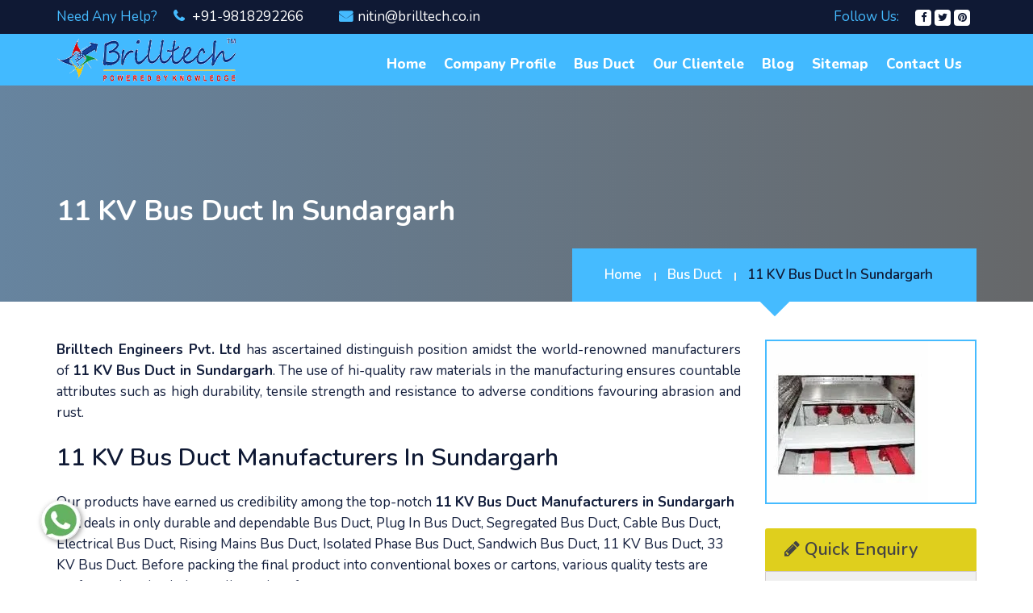

--- FILE ---
content_type: text/html; charset=UTF-8
request_url: https://www.busductmanufacturers.com/11-kv-bus-duct-in-sundargarh.html
body_size: 12754
content:
<!DOCTYPE html>
<html lang="en">
<head>
	<base href="https://www.busductmanufacturers.com/">
	<meta name="viewport" content="width=device-width,initial-scale=1.0"/>
	<meta charset="utf-8">
	<title>11 KV Bus Duct In Sundargarh, 11 KV Bus Duct Manufacturers Suppliers Sundargarh</title>
	<meta name="description" content="Buy 11 KV Bus Duct In Sundargarh from 11 KV Bus Duct Manufacturers In Sundargarh. Brilltech Engineers a famed 11 KV Bus Duct Suppliers In Sundargarh. Call +91-9818292266" />
	<meta name="keywords" content="11 KV Bus Duct In Sundargarh, 11 KV Bus Duct Manufacturers In Sundargarh, 11 KV Bus Duct Suppliers In Sundargarh, Top 11 KV Bus Duct In Sundargarh, Best 11 KV Bus Duct In Sundargarh, 11 KV Bus Duct" />
	<meta name="author" content="Brilltech Engineers Pvt. Ltd."> 
		<link rel="canonical" href="https://www.busductmanufacturers.com/11-kv-bus-duct-in-sundargarh.html"/>
		<meta name="distribution" content="global">
	<meta name="language" content="English">
	<meta name="rating" content="general">
	<meta name="ROBOTS" content="index, follow"/>
	<meta name="revisit-after" content="Daily">
	<meta name="googlebot" content="index, follow">
	<meta name="bingbot" content="index, follow">
	<link rel="shortcut icon" type="image/x-icon" href="favicon.ico"> 
	<link rel="stylesheet" href="https://webclickindia.co.in/smtp/css/mail.css">
	<script>
	document.write("<link rel=\"stylesheet\" href=\"https://fonts.googleapis.com/css?family=Poppins:400,600,700,800&display=swap\" \/>");
	document.write("<link rel=\"stylesheet\" href=\"busductmanufacturers/css/bootstrap.min.css\" \/>");
	document.write("<link rel=\"stylesheet\" href=\"https://stackpath.bootstrapcdn.com/font-awesome/4.7.0/css/font-awesome.min.css\" \/>");
	document.write("<link rel=\"stylesheet\" href=\"busductmanufacturers/css/font-awesome.min.css\" \/>");
	document.write("<link rel=\"stylesheet\" href=\"busductmanufacturers/css/magnific-popup.css\" \/>");
	document.write("<link rel=\"stylesheet\" href=\"busductmanufacturers/css/owl.carousel.min.css\" \/>");
	document.write("<link rel=\"stylesheet\" href=\"busductmanufacturers/css/animate.css\" \/>");
	document.write("<link rel=\"stylesheet\" href=\"busductmanufacturers/css/style.css\" \/>");
	document.write("<link rel=\"stylesheet\" href=\"busductmanufacturers/css/responsive.css\" \/>");
	document.write("<link rel=\"stylesheet\" href=\"busductmanufacturers/css/meanmenu.min.css\" \/>");
	</script>
	<!-- Global site tag (gtag.js) - Google Analytics -->
<script async src="https://www.googletagmanager.com/gtag/js?id=UA-63366953-1"></script>
<script>
  window.dataLayer = window.dataLayer || [];
  function gtag(){dataLayer.push(arguments);}
  gtag('js', new Date());

  gtag('config', 'UA-63366953-1');
</script>	<!-- Google tag (gtag.js) -->
<script async src="https://www.googletagmanager.com/gtag/js?id=G-F75ZTGDX4Z"></script>
<script>
  window.dataLayer = window.dataLayer || [];
  function gtag(){dataLayer.push(arguments);}
  gtag('js', new Date());

  gtag('config', 'G-F75ZTGDX4Z');
</script>
	</head>


<body>

<!--   <div class="banner-fulling">
 <div class="container">
<a href="https://www.webclickindia.com/" target="_blank" title="Website Designing Company in Delhi
">
<img src="https://webclickindia.co.in/projects/one-img.jpg" alt="Website Designing Company in Delhi
" title="Website Designing Company in Delhi
">
</a>
</div>
</div>

<style type="text/css">
 .banner-fulling img{width: 100%;}
</style> -->

	<!-- Header Start -->
	<header>
		<!-- Header Topbar Start -->
		<div class="header-top">
			<div class="container">
				<div class="row">
					<div class="col-md-7 col-sm-8">
						<div class="header-left">
							<span class="social-title">Need Any Help? &nbsp;</span>
							<ul>
								<li><i class="fa fa-phone"></i><a href="tel:+91-9818292266" class="dk-hide"> +91-9818292266</a></li>							
								<li><i class="fa fa-envelope"></i><a href="mailto:nitin@brilltech.co.in">nitin@brilltech.co.in</a></li>
							</ul>	
						</div>
					</div>			
					<div class="col-md-5 col-sm-4">
						<div class="header-right-div">
							<div class="soical-profile">
								<span class="social-title">Follow Us: &nbsp;</span>
								<ul>
																		<li><a href="https://www.facebook.com/brilltechEngineers" title="Facebook" target="_blank"><i class="fa fa-facebook"></i></a></li>
																		<li><a href="https://twitter.com/brilltech_in" title="Twitter" target="_blank"><i class="fa fa-twitter"></i></a></li>
																		<li><a href="https://in.pinterest.com/brilltechEngg/" title="Pinterest" target="_blank"><i class="fa fa-pinterest"></i></a></li>
																		
								</ul>
							</div>
						</div>
					</div>
				</div>
			</div>
		</div>
		<!-- Header Topbar End -->
		<!-- Main Bar Start -->
		<div class="hd-sec">
			<div class="container">
				<div class="row">
					<!-- Logo Start -->
					<div class="col-md-3 col-sm-12 col-xs-8">
						<div class="logo">
							<a href="/" title="Air Water Heater"><img src="images/brilltech-engineers-pvt-ltd-logo.png" alt="Brilltech Engineers Pvt. Ltd." title="Brilltech Engineers Pvt. Ltd."/></a>
						</div>
					</div>	
					<!-- Logo End -->
					<!-- Main Menu Start -->
					<div class="mobile-nav-menu"></div>						
					<div class="col-md-9 nav-menu">
						<div class="menu">
							<nav id="main-menu" class="main-menu">
								<ul>
									<li class="active"><a href="/" title="Home">Home</a> </li>
									<li><a href="company-profile.html" title="Company Profile">Company Profile</a></li>
									<li><a href="bus-duct-in-sundargarh.html" title="Bus Duct">Bus Duct</a>
										<ul>
																					<li><a href="plug-in-bus-duct-in-sundargarh.html" title="Plug In Bus Duct">Plug In Bus Duct</a>
											</li>
																					<li><a href="segregated-bus-duct-in-sundargarh.html" title="Segregated Bus Duct">Segregated Bus Duct</a>
											</li>
																					<li><a href="cable-bus-duct-in-sundargarh.html" title="Cable Bus Duct">Cable Bus Duct</a>
											</li>
																					<li><a href="electrical-bus-duct-in-sundargarh.html" title="Electrical Bus Duct">Electrical Bus Duct</a>
											</li>
																					<li><a href="rising-mains-bus-duct-in-sundargarh.html" title="Rising Mains Bus Duct">Rising Mains Bus Duct</a>
											</li>
																					<li><a href="isolated-phase-bus-duct-in-sundargarh.html" title="Isolated Phase Bus Duct">Isolated Phase Bus Duct</a>
											</li>
																					<li><a href="sandwich-bus-duct-in-sundargarh.html" title="Sandwich Bus Duct">Sandwich Bus Duct</a>
											</li>
																					<li><a href="11-kv-bus-duct-in-sundargarh.html" title="11 KV Bus Duct">11 KV Bus Duct</a>
											</li>
																					<li><a href="33-kv-bus-duct-in-sundargarh.html" title="33 KV Bus Duct">33 KV Bus Duct</a>
											</li>
																		   
										</ul>
									</li>
									<li><a href="our-clientele.html" title="Our Clientele">Our Clientele</a></li>
									<li><a href="blog.html" title="Blog">blog</a></li>
									<li><a href="sitemap.html" title="Sitemap">Sitemap</a></li>
									<li><a href="contact-us.html" title="Contact Us">Contact Us</a></li>
								</ul>
							</nav>
                           <!-- Menu Search Bar Start -->
													<!-- Menu Search Bar End -->
						</div>					
					</div>	
				  <!-- Main Menu End -->
				</div>
			</div>
		</div>
		<!-- Main Bar End -->
	</header>
<div class="pagehding-sec">
  <div class="images-overlay"></div>
  <div class="container">
    <div class="row">
      <div class="col-md-12">
        <div class="page-heading">
          <h1>11 KV Bus Duct  In Sundargarh</h1>
        </div>
        <div class="page-breadcrumb-inner">
          <div class="page-breadcrumb">
            <div class="breadcrumb-list">
              <ul>
                <li><a href="/" title="Home">Home</a></li>
				<li><a href="bus-duct.html" title="Bus Duct">Bus Duct</a></li>
                <li><a>11 KV Bus Duct  In Sundargarh</a></li>
              </ul>
            </div>
          </div>
        </div>
      </div>
    </div>
  </div>
</div>
<div class="prod-section">
  <div class="container">
    <div class="row">
      <div class="col-md-9">
        <div class="pro-text">
	<p style="text-align:justify"><strong>Brilltech Engineers Pvt. Ltd </strong>has ascertained distinguish position amidst the world-renowned manufacturers of <strong>11 KV Bus Duct in Sundargarh</strong>. The use of hi-quality raw materials in the manufacturing ensures countable attributes such as high durability, tensile strength and resistance to adverse conditions favouring abrasion and rust.</p>

<h2>11 KV Bus Duct Manufacturers In Sundargarh</h2>

<p>Our products have earned us credibility among the top-notch <strong>11 KV Bus Duct Manufacturers in Sundargarh</strong> that deals in only durable and dependable Bus Duct, Plug In Bus Duct, Segregated Bus Duct, Cable Bus Duct, Electrical Bus Duct, Rising Mains Bus Duct, Isolated Phase Bus Duct, Sandwich Bus Duct, 11 KV Bus Duct, 33 KV Bus Duct. Before packing the final product into conventional boxes or cartons, various quality tests are performed to check the quality and performance.</p>

<h3>11 KV Bus Duct Suppliers In Sundargarh</h3>

<p>The standard packaging also assures damage-free transit throughout the world. We are today recognized among the reliable <strong>11 KV Bus Duct Exporters and Suppliers in Sundargarh</strong>. We are available for our customers a call away. Dial our number now to discuss your requirements with our experts.</p>

<p> </p>
        </div>
      </div>
      <link rel="stylesheet" href="https://cdnjs.cloudflare.com/ajax/libs/baguettebox.js/1.8.1/baguetteBox.min.css">
 <div class="col-md-3"> 	
<div class="isotope-filter js__filter_isotope">
        <div class="tz-gallery">

        <div class="right-img"> 
				<a class="lightbox" href="images/products/img-11-kv-bus-duct.jpg"> 
		<img src="images/products/img-11-kv-bus-duct.jpg" title="11 KV Bus Duct  In Sundargarh" alt="11 KV Bus Duct  In Sundargarh"> 
		</a>
		</div>
		</div>
		</div>
       	
           <style>
.enq-par {
    font-weight: 600;
    color: #444;
    background: #dfcf1d;
    padding: 10px 24px;
    text-transform: uppercase;
    border-radius: 3px 3px 0 0;
    margin-bottom: 0;
    line-height: 1.5;
    font-size: 22px !important;
    font-family: times;
}
</style>
<div class=" right_form_con" id="innerenquiry-form">
<p class="enq-par"><i class="fa fa-pencil"></i> Quick Enquiry</p>
<div class="form_con">
<form method="post" name="enquiryform" action="enquiries/add">
<p id="innersuccessmsg"></p>
<div class="overlaysan"></div>
<input type="hidden" name="enquiry_for" value="Enquiry For Contact Us">
<input type="hidden" name="page_url" value="https://www.busductmanufacturers.com/11-kv-bus-duct-in-sundargarh.html">	
  <div class="input-group"> <span class="input-group-addon"><i class="fa fa-user"></i></span>
	<input name="name" class="form-control" type="text" id="name" placeholder="Name" required="">
  </div>
  <div class="input-group"><span class="input-group-addon"><i class="fa fa-envelope fs15"></i></span>
	<input name="email" class="form-control" type="email" id="email" placeholder="Email ID" required="">
  </div>
  <div class="input-group"> <span class="input-group-addon"><i class="fa fa-phone fs16"></i></span>
	<input name="mobile" onKeyPress="return event.charCode >= 48 &amp;&amp; event.charCode <= 57 || event.charCode == 43 || event.charCode == 45 || event.charCode == 0" minlength="10" maxlength="15" class="form-control" type="text" id="phone" placeholder="Contact No." required="">
  </div>
	  <div class="input-group"> <span class="input-group-addon vat" style="padding: 17px 0 6px 20px;"><i class="fa fa-map-marker"></i></span>
	<textarea name="address" class="form-control" id="message" style=" resize:none; height:125px; padding:15px 12px 15px 6px;" placeholder="Address"></textarea>
  </div>
  <div class="input-group"> <span class="input-group-addon vat" style="padding: 17px 0 6px 20px;"><i class="fa fa-comments"></i></span>
	<textarea name="message" class="form-control" id="message" style=" resize:none; height:175px; padding:15px 12px 15px 6px;" placeholder="Message"></textarea>
  </div>
  <div class="">
	<button type="submit" class="form-submit-btn" value="">Submit</button>
  </div>
</form>
</div>
</div>		
		
             </div>
			 
<script src="https://cdnjs.cloudflare.com/ajax/libs/baguettebox.js/1.8.1/baguetteBox.min.js"></script> 
<script>

    baguetteBox.run('.tz-gallery');

</script>
  </div>
</div>
</div>

<section class="related-products py-5 bg-light">
<div class="container">
<div class="section-title text-center">
<div class="row">
<div class="col-md-12 text-center">
<h1 class="title heading"><span class="text-theme-colored font-weight-300"> Related Products</span></h1> 
</div>
</div>
</div>

<div class="row">
    <div class="col-xl-12 col-lg-12 col-md-12 col-sm-12 col-xs-12 full-width-content">
<span class="text-white">Plug In Bus Duct</span>

<div class="row bg-white p-2">
<div class="col-xl-4 col-lg-4 col-md-4 col-sm-12 col-xs-12 related_img">
<img src="images/products/img-plug-in-bus-duct.jpg" alt="Plug In Bus Duct" title="Plug In Bus Duct" class="w-100">
</div>
<div class="col-xl-8 col-lg-8 col-md-8 col-sm-12 col-xs-12 related_content">
<p style="text-align:justify"><strong>Brilltech</strong>&nbsp;is a name to reckon for the availability of genuine quality&nbsp;<strong>Plug in Bus Duct</strong>. These ducts are ideally designed to distribute power along with distance of a building. The attributes like safe usages and power efficiency has attracted buyers from all across the globe to place repeated orders. In the construction, the rigid bus bars are introduced in a rectangular metal housing, and spaced openings are also availabl
<div class="read-btn">
<a href="plug-in-bus-duct.html" class="text-dark">Read More</a>
</div>
</div>
</div>
</div>
<div class="col-xl-12 col-lg-12 col-md-12 col-sm-12 col-xs-12 full-width-content">
<span class="text-white">Segregated Bus Duct</span>

<div class="row bg-white p-2">
<div class="col-xl-4 col-lg-4 col-md-4 col-sm-12 col-xs-12 related_img">
<img src="images/products/img-segregated-bus-duct.jpg" alt="Segregated Bus Duct" title="Segregated Bus Duct" class="w-100">
</div>
<div class="col-xl-8 col-lg-8 col-md-8 col-sm-12 col-xs-12 related_content">
<p style="text-align:justify">The&nbsp;<strong>Segregated Bus Duct</strong>, offered by&nbsp;<strong>Brilltech</strong>, is designed with all stage conductors in the same cabinet, or alternatively has each conductor alienated by a grounded enclosure from near phases. The materials used in the manufacturing makes the bus duct a perfect match to the international quality standards. Further, to meet the specific requirements of the application areas, the bus ducts are available in wide-ranging volt
<div class="read-btn">
<a href="segregated-bus-duct.html" class="text-dark">Read More</a>
</div>
</div>
</div>
</div>
<div class="col-xl-12 col-lg-12 col-md-12 col-sm-12 col-xs-12 full-width-content">
<span class="text-white">Cable Bus Duct</span>

<div class="row bg-white p-2">
<div class="col-xl-4 col-lg-4 col-md-4 col-sm-12 col-xs-12 related_img">
<img src="images/products/img-cable-bus-duct.jpg" alt="Cable Bus Duct" title="Cable Bus Duct" class="w-100">
</div>
<div class="col-xl-8 col-lg-8 col-md-8 col-sm-12 col-xs-12 related_content">
<p style="text-align:justify"><strong>Brilltech</strong>&nbsp;is acknowledged as one of the leading&nbsp;<strong>Cable Bus Duct&nbsp;Manufacturers</strong>, Suppliers and Exporters from India. There also is no alternative available when it comes to attributes such as easy installation and low maintenance cost.&nbsp; The bus duct is also offered with its components like flanges, necessary power cable, wall entrance seals, equipment connections, supporting structures, termination kits, and elbows.
<div class="read-btn">
<a href="cable-bus-duct.html" class="text-dark">Read More</a>
</div>
</div>
</div>
</div>
<div class="col-xl-12 col-lg-12 col-md-12 col-sm-12 col-xs-12 full-width-content">
<span class="text-white">Electrical Bus Duct</span>

<div class="row bg-white p-2">
<div class="col-xl-4 col-lg-4 col-md-4 col-sm-12 col-xs-12 related_img">
<img src="images/products/img-electrical-bus-duct.jpg" alt="Electrical Bus Duct" title="Electrical Bus Duct" class="w-100">
</div>
<div class="col-xl-8 col-lg-8 col-md-8 col-sm-12 col-xs-12 related_content">
<p style="text-align:justify"><strong>Brilltech</strong>&nbsp;is the name to trust for the availability of&nbsp;<strong>Electrical Bus Duct</strong>&nbsp;with a stranded metallic housing. These are also offered in fixed lengths and are set up by running off the ends as one. The unmatched quality and excellent performance in producing light for high-rise buildings have also attracted buyers from all across the globe to place repeated orders. These are also designed to add and remove a branch circ
<div class="read-btn">
<a href="electrical-bus-duct.html" class="text-dark">Read More</a>
</div>
</div>
</div>
</div>
<div class="col-xl-12 col-lg-12 col-md-12 col-sm-12 col-xs-12 full-width-content">
<span class="text-white">Rising Mains Bus Duct</span>

<div class="row bg-white p-2">
<div class="col-xl-4 col-lg-4 col-md-4 col-sm-12 col-xs-12 related_img">
<img src="images/products/img-rising-mains-bus-duct.jpg" alt="Rising Mains Bus Duct" title="Rising Mains Bus Duct" class="w-100">
</div>
<div class="col-xl-8 col-lg-8 col-md-8 col-sm-12 col-xs-12 related_content">
<p style="text-align:justify"><strong>Brilltech</strong>&nbsp;is enlisted as one of the eminent&nbsp;<strong>Rising Mains Bus Duct&nbsp;Manufacturers</strong>, Suppliers and Exporters from India. The buyers from all across the globe place repeated orders for the bus ducts for the rising mains buildings as there is no alternative available when it comes to quality and performance. The attributes such as high durability, easy installation and low maintenance cost have also played crucial role in t
<div class="read-btn">
<a href="rising-mains-bus-duct.html" class="text-dark">Read More</a>
</div>
</div>
</div>
</div>
<div class="col-xl-12 col-lg-12 col-md-12 col-sm-12 col-xs-12 full-width-content">
<span class="text-white">Isolated Phase Bus Duct</span>

<div class="row bg-white p-2">
<div class="col-xl-4 col-lg-4 col-md-4 col-sm-12 col-xs-12 related_img">
<img src="images/products/img-isolated-phase-bus-duct.jpg" alt="Isolated Phase Bus Duct" title="Isolated Phase Bus Duct" class="w-100">
</div>
<div class="col-xl-8 col-lg-8 col-md-8 col-sm-12 col-xs-12 related_content">
<p style="text-align:justify">Our company,&nbsp;<strong>Brilltech</strong>, is renowned as one of the staggering&nbsp;<strong>Isolated Phase Bus Duct&nbsp;Manufacturers</strong>, Suppliers and Exporters based in India. This bus duct is used to carry huge electric currents in big hydroelectric power plant or in a generator or transformer. The state-of-the-art metal enclosure distinguishes isolated phase bus duct from other ordinary bus ducts available in the market. These ducts are also used in m
<div class="read-btn">
<a href="isolated-phase-bus-duct.html" class="text-dark">Read More</a>
</div>
</div>
</div>
</div>
<div class="col-xl-12 col-lg-12 col-md-12 col-sm-12 col-xs-12 full-width-content">
<span class="text-white">Sandwich Bus Duct</span>

<div class="row bg-white p-2">
<div class="col-xl-4 col-lg-4 col-md-4 col-sm-12 col-xs-12 related_img">
<img src="images/products/img-sandwich-bus-duct.jpg" alt="Sandwich Bus Duct" title="Sandwich Bus Duct" class="w-100">
</div>
<div class="col-xl-8 col-lg-8 col-md-8 col-sm-12 col-xs-12 related_content">
<p style="text-align:justify"><strong>Brilltech</strong>&nbsp;is well-known amidst the leading&nbsp;<strong>Sandwich Bus Duct&nbsp;Manufacturers</strong>, Suppliers and Exporters in India. These sandwich bus ducts serve as an alternate for rising mains and distribute power from panels to different types of floors of the building. The use of robust constriction material also makes the bus ducts ideal to bear power from transformer to the panels. Thus, these bus ducts are efficient in coordinating
<div class="read-btn">
<a href="sandwich-bus-duct.html" class="text-dark">Read More</a>
</div>
</div>
</div>
</div>
<div class="col-xl-12 col-lg-12 col-md-12 col-sm-12 col-xs-12 full-width-content">
<span class="text-white">11 KV Bus Duct</span>

<div class="row bg-white p-2">
<div class="col-xl-4 col-lg-4 col-md-4 col-sm-12 col-xs-12 related_img">
<img src="images/products/img-11-kv-bus-duct.jpg" alt="11 KV Bus Duct" title="11 KV Bus Duct" class="w-100">
</div>
<div class="col-xl-8 col-lg-8 col-md-8 col-sm-12 col-xs-12 related_content">
<p style="text-align:justify"><strong>Brilltech</strong>&nbsp;has marked distinguished position amidst the outstanding&nbsp;<strong>11KV Bus Duct&nbsp;Manufacturers</strong>, Suppliers and Exporters from India. These bus ducts are ideally designed to connect large switchgears and obtain main power into the building. The use of genuine grade materials in the manufacturing also makes the bus duct comply with the international norms in terms of quality and performance. Affordability and timely deli
<div class="read-btn">
<a href="11-kv-bus-duct.html" class="text-dark">Read More</a>
</div>
</div>
</div>
</div>
<div class="col-xl-12 col-lg-12 col-md-12 col-sm-12 col-xs-12 full-width-content">
<span class="text-white">33 KV Bus Duct</span>

<div class="row bg-white p-2">
<div class="col-xl-4 col-lg-4 col-md-4 col-sm-12 col-xs-12 related_img">
<img src="images/products/img-33-kv-bus-duct.jpg" alt="33 KV Bus Duct" title="33 KV Bus Duct" class="w-100">
</div>
<div class="col-xl-8 col-lg-8 col-md-8 col-sm-12 col-xs-12 related_content">
<p style="text-align:justify"><strong>Brilltech</strong>&nbsp;is widely acclaimed for offering supreme quality&nbsp;<strong>33 KV Bus Ducts</strong>&nbsp;in India and abroad. The use of high quality materials in the manufacturing makes the bus ducts highly durable and resistance to adverse conditions. The attributes such as efficient performance, easy installation and low maintenance cost have also played crucial role in the enhancement of the market demands. The buyers are also facilitated with
<div class="read-btn">
<a href="33-kv-bus-duct.html" class="text-dark">Read More</a>
</div>
</div>
</div>
</div>
<div class="col-xl-12 col-lg-12 col-md-12 col-sm-12 col-xs-12 full-width-content">
<span class="text-white">Bus Duct</span>

<div class="row bg-white p-2">
<div class="col-xl-4 col-lg-4 col-md-4 col-sm-12 col-xs-12 related_img">
<img src="images/products/img-bus-duct.jpg" alt="Bus Duct" title="Bus Duct" class="w-100">
</div>
<div class="col-xl-8 col-lg-8 col-md-8 col-sm-12 col-xs-12 related_content">
<p><strong>Brilltech</strong>&nbsp;is recognized as one of the prominent&nbsp;<strong>Bus Duct</strong>&nbsp;manufacturers, suppliers and exporters from Delhi India. The use of genuine grade raw materials in the manufacturing ensures notable features such as high durability, tensile strength and resistance to adverse conditions. The ducts are also available in customized lengths and specifications to meet the requirements of varied application areas.</p>

<div class="read-btn">
<a href="bus-duct.html" class="text-dark">Read More</a>
</div>
</div>
</div>
</div>


</div>
</div>
</section>
<!-- Logo Brands-->
<section class="logo-brands">
<div class="container">

<div class="row">
  
<div class="col-xl-6 col-lg-6 col-md-6 col-sm-12 col-xs-12 brands_logo-left">
<h2 style="text-align:justify">Check Our 11 KV Bus Duct Collection In Sundargarh</h2>

<p style="text-align:justify"><strong>Brilltech Engineers Pvt. Ltd</strong>. is one of the prominent <strong>11 KV Bus Duct Manufacturers In Sundargarh</strong> that offers you the premium quality <strong>11 KV Bus Duct In Sundargarh</strong>. We have an array is products that include <strong>Electrical Bus Duct, Rising Mains Bus Ducts, Isolated Phase Bus Duct, Sandwich Bus Duct, Plug-in Bus Duct, Segregated Bus Duct, 33 KV Bus Ducts, and whatnot in Sundargarh.</strong> The robust construction of the 11 KV Bus Duct makes them easy to install and need low maintenance cost. We are praised for offering professional turnkey solutions. We develop our products with proper planning and design them accordingly. Our year of experience and expertise helps us to deliver innovative 11 KV Bus Duct In <a href="https://www.busductmanufacturers.com/11-kv-bus-duct-in-clinton.html">Clinton</a>,&nbsp;<a href="https://www.busductmanufacturers.com/11-kv-bus-duct-in-kalkaji.html">Kalkaji</a>,&nbsp;<a href="https://www.busductmanufacturers.com/11-kv-bus-duct-in-burundi.html">Burundi</a>. We have been working in the industry for years and keep our fingers on the pulse to keep updating our product&#39;s quality. We work on our toes to manufacture international grade <strong>11 KV Bus Duct In Sundargarh.</strong> We understand the safety, so we work accordingly to deliver 100% safe <strong>11 KV Bus Duct In Sundargarh.</strong></p>

<h3 style="text-align:justify">Best 11 KV Bus Duct Manufacturers In Sundargarh</h3>

<p style="text-align:justify">We have an in-house manufacturing facility with the right tools and technology to manufacture the best&nbsp; 11 KV Bus Duct In Sundargarh. We are backed by a team of trained, experienced professionals who keep their eyes on every detail to deliver the top-quality 11 KV Bus Duct In <a href="https://www.busductmanufacturers.com/11-kv-bus-duct-in-mungeli.html">Mungeli</a>,&nbsp;<a href="https://www.busductmanufacturers.com/11-kv-bus-duct-in-kozhikode.html">Kozhikode</a>,&nbsp;<a href="https://www.busductmanufacturers.com/11-kv-bus-duct-in-estonia.html">Estonia</a>. We are capable of meeting the customized needs of our clients. Our products are known for their attributions that come from their highly supervised manufacturing. We never compromise with the quality standard of the 11 KV Bus Duct In Sundargarh and have served more than hundreds of satisfied clients that are proof of our 11 KV Bus Duct quality in Sundargarh. We deliver <strong>Cable Bus Ducts, Electrical Bus Ducts, Rising Mains Bus Ducts, Isolated Phase Bus Ducts, Sandwich Bus Ducts, and 11 KV Bus Ducts In Sundargarh</strong> that are available at an affordable price range. As a leading <strong>11 KV Bus Duct Manufacturers In Sundargarh</strong>, we believe in delivering quality <strong>11 KV Bus Duct </strong>to attain maximum client satisfaction.</p>

<h4 style="text-align:justify">Place 11 KV Bus Duct Order In A Click</h4>

<p style="text-align:justify">If you are looking for <strong>11 KV Bus Duct In Sundargarh</strong>? We are one of the trusted <strong>11 KV Bus Duct Exporters And Suppliers In Sundargarh</strong> and are the one-stop solution for your needs. We are committed to delivering orders safely to every corner of the world; whether you are in <a href="https://www.busductmanufacturers.com/11-kv-bus-duct-in-udhampur.html">Udhampur</a>,&nbsp;<a href="https://www.busductmanufacturers.com/11-kv-bus-duct-in-virudhunagar.html">Virudhunagar</a>,&nbsp;<a href="https://www.busductmanufacturers.com/11-kv-bus-duct-in-taiwan.html">Taiwan</a>, we have a well-connected delivering network to supply safe and fast orders in the minimum possible time. We also offer after-sale services to our clients, so without any second thought, rely on us. We promise to keep your faith forever.</p>

<p style="text-align:justify">Without further delay, browse our website to get your required order. We are a call away from you. So drop your requirement in the enquiry form on the website or take the conversation ahead with our experts. We are happy to help you. Connect with us over a call or drop your query via email now.</p>

</div>

<div class="col-xl-6 col-lg-6 col-md-6 col-sm-12 col-xs-12 home_page-Faq">
<span>Faq's</span>
<div class="accordion">
<dl>
<dt>
<a href="#accordion1" aria-expanded="false" aria-controls="accordion1" class="accordion-title accordionTitle js-accordionTrigger">What is the company profile of Brilltech Engineers Pvt. Ltd.?</a>
</dt>
<dd class="accordion-content accordionItem is-collapsed" id="accordion1" aria-hidden="true">
<p style="text-align:justify">Brilltech Engineers Pvt. Ltd., established in the year 2007, is an ISO 9001:2008 certified company involved in the business of manufacturing, suppling and exporting. Based in Uttar Pradesh (India), the company is known to deliver a huge array of Bus Ducts of international quality. Under the efficient headship of Mr. Nitin Pratap Singh (Chairman) the company has become the foremost choice for leading businesses like Srl Religare Limited, Eml (Nigeria), Precision Pipes, Unitech Machines Limited, Shree Vardhman Developers Pvt. Ltd., Lanco Infrastructures, Genesis Infratech Pvt Ltd., and more.</p>
</dd>
<dt>
<a href="#accordion2" aria-expanded="false" aria-controls="accordion2" class="accordion-title accordionTitle js-accordionTrigger">What makes Brilltech Engineers Pvt. Ltd. made 11 KV Bus Duct unique?</a>
</dt>
<dd class="accordion-content accordionItem is-collapsed" id="accordion2" aria-hidden="true">
<p style="text-align:justify">The Brilltech Engineers Pvt. Ltd. made <strong>11 KV Bus Duct </strong>is designed as per the international quality paradigms. They also feature unsurpassable technical competence. Apart from this, the Bus Duct is also praised for its quality performance and around-the-clock-support. To help you with the queries, professionals are appointed.</p>
</dd>
<dt>
<a href="#accordion3" aria-expanded="false" aria-controls="accordion3" class="accordion-title accordionTitle js-accordionTrigger">What are the types of Bus Duct offered by Brilltech Engineers Pvt. Ltd.?</a>
</dt>
<dd class="accordion-content accordionItem is-collapsed" id="accordion3" aria-hidden="true">
<p style="text-align:justify">The range of Bus Duct, offered by Brilltech Engineers Pvt. Ltd., is very huge and vast. All the types of Bus Ducts are well-showcased on the website. The range includes Plug In Bus Duct, Segregated Bus Duct, Cable Bus Duct, Electrical Bus Duct, Rising Mains Bus Duct, Isolated Phase Bus Duct, Sandwich Bus Duct, 11 KV Bus Duct, and 33 KV Bus Duct. For more info, click <a href="https://www.busductmanufacturers.com/bus-duct.html">here</a>.</p>
</dd>
<dt>
<a href="#accordion4" aria-expanded="false" aria-controls="accordion4" class="accordion-title accordionTitle js-accordionTrigger">How to buy 11 KV Bus Duct from Brilltech Engineers Pvt. Ltd.?</a>
</dt>
<dd class="accordion-content accordionItem is-collapsed" id="accordion4" aria-hidden="true">
<p style="text-align:justify">can reach us at Plot No. 58, Ecotech-12, Noida Extension. -201310, NCR - Delhi, India. Also, you can fill the &lsquo;Quick Enquiry&rsquo; form available on the website to buy the <strong>11 KV Bus Duct</strong>.</p>
</dd>
<dt>
<a href="#accordion5" aria-expanded="false" aria-controls="accordion5" class="accordion-title accordionTitle js-accordionTrigger">Do you have an in-house manufacturing unit for 11 KV Bus Duct?</a>
</dt>
<dd class="accordion-content accordionItem is-collapsed" id="accordion5" aria-hidden="true">
<p style="text-align:justify">For the manufacturing of the <strong>11 KV Bus Duct</strong>, the well-equipped manufacturing unit has been of great help. The unit is loaded with all modern facilities and machines that help in the manufacturing Bus Duct that comply with the ISO certification.</p>
</dd>
<dt>
<a href="#accordion6" aria-expanded="false" aria-controls="accordion6" class="accordion-title accordionTitle js-accordionTrigger">How can we complaint about any fault in 11 KV Bus Duct or the after services offered?</a>
</dt>
<dd class="accordion-content accordionItem is-collapsed" id="accordion6" aria-hidden="true">
<p style="text-align:justify">The <strong>11 KV Bus Duct </strong>are known for its hassle-free performance. But, in the rarest of rare case, if there is any performance of manufacturing fault, you can reach us by filling the &lsquo;<a href="https://www.busductmanufacturers.com/contact-us.html">Contact Us</a>&rsquo; form or make use of other contact details provided on the page.</p>
</dd>
<dt>
<a href="#accordion7" aria-expanded="false" aria-controls="accordion7" class="accordion-title accordionTitle js-accordionTrigger">Does Brilltech has a customer support service?</a>
</dt>
<dd class="accordion-content accordionItem is-collapsed" id="accordion7" aria-hidden="true">
<p style="text-align:justify">You can make your query by simply filling the query form on the <a href="https://www.busductmanufacturers.com/contact-us.html">Contact Us</a> page. You can call on +91-9818292266, +91-9870573334, +91-9870573335, on Mon - Sat 8:00 AM - 6:00 PM. You can also drop an email at <a href="mailto:nitin@brilltech.co.in">nitin@brilltech.co.in</a>. Apart from that, you can also <a href="https://api.whatsapp.com/send?phone=919818292266&amp;text=Hello%20Brilltech%20%20would%20like%20to%20know%20more%20details%20about%20your%20products%2C%20Please%20send%20more%20details.">WhatsApp</a> us about your query.</p>
</dd>
<dt>
<a href="#accordion8" aria-expanded="false" aria-controls="accordion8" class="accordion-title accordionTitle js-accordionTrigger">What quality makes you the best 11 KV Bus Duct manufacturers?</a>
</dt>
<dd class="accordion-content accordionItem is-collapsed" id="accordion8" aria-hidden="true">
<p style="text-align:justify">The <strong>11 KV Bus Duct</strong>, manufactured by Brilltech, are a perfect match to the international standards. We are reckoned as one amidst the leading bus duct manufacturers, based in India. The company is praised for ISO certification compliance, quality products and prompt after sales services. 500 satisfied clients and 900 plus projects reflect our customer centric approach and ethical business practices. All these qualities makes us best<strong> 11 KV Bus Duct manufacturers</strong>.</p>
</dd>

</dl>
</div>
</div>

</div>
</div>
</section><style>
.dk-hide {    pointer-events: none;}
</style>
<footer class="footer">	
	<div class="footer-overlay"></div>	
		<!-- Footer Top Start -->
		<div class="footer-sec">	
			<div class="container">
				<div class="row">
					<!-- Single Footer Widget Start -->
					<div class="col-md-4 col-sm-6">
						<div class="footer-wedget-one">
							<p class="footer-head">Company Info</p>
														<p><p style="text-align:justify"><span style="color:#3498db"><strong>Brilltech</strong></span>&nbsp;was established in the&nbsp;<span style="color:#3498db"><strong>year 2007</strong></span>, under the headship of the honorable&nbsp;<span style="color:#3498db"><strong>CEO Mr. Nitin Pratap Singh</strong></span>. With his profound knowledge and rich experience in the respective domain, the company is today counted amidst the leading Bus Duct Manufacturers, Suppliers and Exporters from India.&nbsp;</p>
</p>	
							<div class="footer-social">
								<ul>
								 									<li>
										<a href="https://www.facebook.com/brilltechEngineers" title="Facebook" target="_blank"><i class="fa fa fa-facebook"></i></a>
									</li>
																		<li>
										<a href="https://twitter.com/brilltech_in" title="Twitter" target="_blank"><i class="fa fa fa-twitter"></i></a>
									</li>
																		<li>
										<a href="https://in.pinterest.com/brilltechEngg/" title="Pinterest" target="_blank"><i class="fa fa fa-pinterest"></i></a>
									</li>
																		
								</ul>								
							</div>		
						</div>
					</div>	
					<!-- Single Footer Widget End -->
					<!-- Single Footer Widget Start -->
					
					<div class="col-md-2 col-sm-6">
						<div class="footer-widget-menu">
							<p class="footer-head mb-36">Quick Links</p>
							<ul>
								<li><a href="" title="Bus Duct Manufacturers">Home</a></li>
								<li><a href="company-profile.html" title="Sandwich Bus Duct Suppliers">Company Profile</a></li>
								<li><a href="our-clientele.html" title="Our Reliable Clients Details">Our Clientele</a></li>
								<li><a href="blog.html" title="Stay Updated With Latest Blogs and Articles">blog</a></li>
                                <li><a href="our-presence.html" title="Our National and International Market Presence">Our Presence</a></li>
								<li><a href="sitemap.html" title="Electrical Bus Duct Exporters">Sitemap</a></li>
								<li><a href="contact-us.html" title="Brilltech Engineers Pvt. Ltd. Contact Details">Contact Us</a></li>
								<li><a href="https://www.brilltech.co.in/our-website.htm" title="Brilltech Engineers Pvt. Ltd. Contact Details" target="_blank">Our Websites</a></li>

							</ul>
						</div>
					</div>
					
					<!-- Single Footer Widget End -->
					
					<!-- Single Footer Widget Start -->
					<div class="col-md-3 col-sm-6">
						<div class="footer-widget-menu">
							<p class="footer-head mb-36 mt-20">Our Products</p>
							<ul>
																						<li><a href="plug-in-bus-duct-in-sundargarh.html" title="Plug In Bus Duct Manufacturers In Sundargarh">Plug In Bus Duct</a></li>
																<li><a href="segregated-bus-duct-in-sundargarh.html" title="Segregated Bus Duct Suppliers In Sundargarh">Segregated Bus Duct</a></li>
																<li><a href="cable-bus-duct-in-sundargarh.html" title="Cable Bus Duct Exporters In Sundargarh">Cable Bus Duct</a></li>
																<li><a href="electrical-bus-duct-in-sundargarh.html" title="Electrical Bus Duct Manufacturer In Sundargarh">Electrical Bus Duct</a></li>
																<li><a href="rising-mains-bus-duct-in-sundargarh.html" title="Suppliers of Rising Mains Bus Duct In Sundargarh">Rising Mains Bus Duct</a></li>
																<li><a href="isolated-phase-bus-duct-in-sundargarh.html" title="Isolated Phase Bus Duct in India In Sundargarh">Isolated Phase Bus Duct</a></li>
																<li><a href="bus-duct.html" target="_blank" title="All Types of Bus Duct Suppliers">More..</a></li>	
														</ul>
						</div>
					</div>	
					<!-- Single Footer Widget End -->
					
					<!-- Single Footer Widget Start -->
					<div class="col-md-3 col-sm-6">
						<div class="footer-wedget-four">
							<p class="footer-head">Contact Us </p>
							<div class="footer-contact-inner">
								<div class="footer-contact-info">
									<div class="footer-contact-info-icon">
										<i class="fa fa-map-marker"></i>
									</div>							
									<div class="footer-contact-info-text">
										<span>Plot No. 58, Ecotech-12, Noida Extn. -201310,<br>NCR - Delhi, India</span>
										
									</div>
								</div>
							</div>				
							<div class="footer-contact-inner">
								<div class="footer-contact-info">
									<div class="footer-contact-info-icon">
										<i class="fa fa-envelope"></i>
									</div>							
									<div class="footer-contact-info-text">
										<span><a href="mailto:nitin@brilltech.co.in">nitin@brilltech.co.in</a></span>
									</div>
								</div>
							</div>

                            <div class="footer-contact-inner">
								<div class="footer-contact-info">
									<div class="footer-contact-info-icon">
										<i class="fa fa-globe"></i>
									</div>							
									<div class="footer-contact-info-text">
										<span><a href="https://www.brilltech.co.in" target="_blank">https://www.brilltech.co.in</a></span>
									</div>
								</div>
							</div>							
							
							<div class="footer-contact-inner">
								<div class="footer-contact-info">
									<div class="footer-contact-info-icon">
										<i class="fa fa-phone"></i>
									</div>							
									<div class="footer-contact-info-text">
										<span><a href="tel:+91-9818292266" class="dk-hide">+91-9818292266</a>,<a href="tel:+91-9870573334" class="dk-hide">+91-9870573334</a></span>
										<span><a href="tel:+91-9870573335" class="dk-hide">+91-9870573335</a></span>
									</div>
								</div>
							</div>						
						</div>
					</div>
					<!-- Single Footer Widget End -->
				</div>
			</div>
		</div>
		<!-- Footer Top End -->
		<!-- Footer Bottom Start -->
		<div class="footer-bottom-sec">
			<div class="container">
				<div class="row">
					<div class="col-md-12 col-sm-12">
						<div class="copy-right">                                                               
							 <p>Copyright © 2015 - 2025 by Brilltech Engineers Pvt. Ltd. | Website Designed & Promoted by Webclick® Digital Pvt. Ltd.<a href="https://www.webclickindia.com" target="_blank" title="Website Designing Company">Web Designing Company In India</a></p>
						</div>
					</div>						
				</div>
			</div>
		</div>
		<!-- Footer Bottom End -->
	</footer>
	<!-- Footer Section End -->
<div class="whats-app-icon">
<a href="https://api.whatsapp.com/send?phone=919818292266&amp
text=Hello%20Brilltech%20%20would%20like%20to%20know%20more%20details%20about%20your%20products%2C%20Please%20send%20more%20details." target="_blank"><img src="busductmanufacturers/images/whats-app-icon.png" alt="Whatsapp" title="Whatsapp"></a>
</div>

<div class="under-link-hidden">
<ul class="hidden-links">
<li><a href="https://www.kidzlet.com/">Playground Climber</a></li>
<li><a href="https://www.kidzlet.com/playground-slide.html">Playground Slide</a></li>
<li><a href="https://www.kidzlet.com/playground-seesaw.html">Playground Seesaw</a></li>
<li><a href="https://www.kidzlet.com/outdoor-swing-sets.html">Playground Swing</a></li>
<li><a href="https://www.kidzlet.com/">Outdoor Playground Equipment</a></li>
<li><a href="https://www.kidzlet.com/epdm-flooring.html">EPDM Flooring</a></li>
</ul>

<style>
ul.hidden-links{display: none;}
</style>
</div>

<script>
document.write("<script type=\"text/javascript\" src=\"busductmanufacturers/js/jquery-2.2.4.min.js\"><\/script>");
document.write("<script type=\"text/javascript\" src=\"busductmanufacturers/js/bootstrap.min.js\"><\/script>");
document.write("<script type=\"text/javascript\" src=\"busductmanufacturers/js/jquery.magnific-popup.min.js\"><\/script>");
document.write("<script type=\"text/javascript\" src=\"busductmanufacturers/js/owl.carousel.min.js\"><\/script>");
document.write("<script type=\"text/javascript\" src=\"busductmanufacturers/js/owl.animate.js\"><\/script>");
document.write("<script type=\"text/javascript\" src=\"busductmanufacturers/js/jquery.scrollUp.min.js\"><\/script>");
document.write("<script type=\"text/javascript\" src=\"busductmanufacturers/js/jquery.counterup.min.js\"><\/script>");
document.write("<script type=\"text/javascript\" src=\"busductmanufacturers/js/jquery.meanmenu.min.js\"><\/script>");
document.write("<script type=\"text/javascript\" src=\"busductmanufacturers/js/custom.js\"><\/script>");
document.write("<script type=\"text/javascript\" src=\"busductmanufacturers/js/script.js\"><\/script>");
</script>
<script src="https://webclickindia.co.in/smtp/js/mail.js"></script>
</body>
</html>

--- FILE ---
content_type: text/css
request_url: https://www.busductmanufacturers.com/busductmanufacturers/css/bootstrap.min.css
body_size: 19004
content:
/*! * Bootstrap v3.3.7 (http://getbootstrap.com) * Copyright 2011-2016 Twitter, Inc. * Licensed under MIT (https://github.com/twbs/bootstrap/blob/master/LICENSE) *//*! normalize.css v3.0.3 | MIT License | github.com/necolas/normalize.css */html {    font-family: sans-serif;    -webkit-text-size-adjust: 100%;    -ms-text-size-adjust: 100%}body {    margin: 0}article,aside,details,figcaption,figure,footer,header,hgroup,main,menu,nav,section,summary {    display: block}audio,canvas,progress,video {    display: inline-block;    vertical-align: baseline}audio:not([controls]) {    display: none;    height: 0}[hidden],template {    display: none}a {    background-color: transparent}a:active,a:hover {    outline: 0}abbr[title] {    border-bottom: 1px dotted}b,strong {    font-weight: 700}dfn {    font-style: italic}h1 {    margin: .67em 0;    font-size: 2em}mark {    color: #000;    background: #ff0}small {    font-size: 80%}sub,sup {    position: relative;    font-size: 75%;    line-height: 0;    vertical-align: baseline}sup {    top: -.5em}sub {    bottom: -.25em}img {    border: 0}svg:not(:root) {    overflow: hidden}figure {    margin: 1em 40px}hr {    height: 0;    -webkit-box-sizing: content-box;    -moz-box-sizing: content-box;    box-sizing: content-box}pre {    overflow: auto}code,kbd,pre,samp {    font-family: monospace, monospace;    font-size: 1em}button,input,optgroup,select,textarea {    margin: 0;    font: inherit;    color: inherit}button {    overflow: visible}button,select {    text-transform: none}button,html input[type=button],input[type=reset],input[type=submit] {    -webkit-appearance: button;    cursor: pointer}button[disabled],html input[disabled] {    cursor: default}button::-moz-focus-inner,input::-moz-focus-inner {    padding: 0;    border: 0}input {    line-height: normal}input[type=checkbox],input[type=radio] {    -webkit-box-sizing: border-box;    -moz-box-sizing: border-box;    box-sizing: border-box;    padding: 0}input[type=number]::-webkit-inner-spin-button,input[type=number]::-webkit-outer-spin-button {    height: auto}input[type=search] {    -webkit-box-sizing: content-box;    -moz-box-sizing: content-box;    box-sizing: content-box;    -webkit-appearance: textfield}input[type=search]::-webkit-search-cancel-button,input[type=search]::-webkit-search-decoration {    -webkit-appearance: none}fieldset {    padding: .35em .625em .75em;    margin: 0 2px;    border: 1px solid silver}legend {    padding: 0;    border: 0}textarea {    overflow: auto}optgroup {    font-weight: 700}table {    border-spacing: 0;    border-collapse: collapse}td,th {    padding: 0}/*! Source: https://github.com/h5bp/html5-boilerplate/blob/master/src/css/main.css */@media print {    *,    :after,    :before {        color: #000!important;        text-shadow: none!important;        background: 0 0!important;        -webkit-box-shadow: none!important;        box-shadow: none!important    }    a,    a:visited {        text-decoration: underline    }    a[href]:after {        content: " (" attr(href) ")"    }    abbr[title]:after {        content: " (" attr(title) ")"    }    a[href^="javascript:"]:after,    a[href^="#"]:after {        content: ""    }    blockquote,    pre {        border: 1px solid #999;        page-break-inside: avoid    }    thead {        display: table-header-group    }    img,    tr {        page-break-inside: avoid    }    img {        max-width: 100%!important    }    h2,    h3,    p {        orphans: 3;        widows: 3    }    h2,    h3 {        page-break-after: avoid    }    .navbar {        display: none    }    .btn>.caret,    .dropup>.btn>.caret {        border-top-color: #000!important    }    .label {        border: 1px solid #000    }    .table {        border-collapse: collapse!important    }    .table td,    .table th {        background-color: #fff!important    }    .table-bordered td,    .table-bordered th {        border: 1px solid #ddd!important    }}@font-face {    font-family: 'Glyphicons Halflings';    src: url(../fonts/glyphicons-halflings-regular.eot);    src: url(../fonts/glyphicons-halflings-regular.eot?#iefix) format('embedded-opentype'), url(../fonts/glyphicons-halflings-regular.woff2) format('woff2'), url(../fonts/glyphicons-halflings-regular.woff) format('woff'), url(../fonts/glyphicons-halflings-regular.ttf) format('truetype'), url(../fonts/glyphicons-halflings-regular.svg#glyphicons_halflingsregular) format('svg')}.glyphicon {    position: relative;    top: 1px;    display: inline-block;    font-family: 'Glyphicons Halflings';    font-style: normal;    font-weight: 400;    line-height: 1;    -webkit-font-smoothing: antialiased;    -moz-osx-font-smoothing: grayscale}.glyphicon-asterisk:before {    content: "\002a"}.glyphicon-plus:before {    content: "\002b"}.glyphicon-eur:before,.glyphicon-euro:before {    content: "\20ac"}.glyphicon-minus:before {    content: "\2212"}.glyphicon-cloud:before {    content: "\2601"}.glyphicon-envelope:before {    content: "\2709"}.glyphicon-pencil:before {    content: "\270f"}.glyphicon-glass:before {    content: "\e001"}.glyphicon-music:before {    content: "\e002"}.glyphicon-search:before {    content: "\e003"}.glyphicon-heart:before {    content: "\e005"}.glyphicon-star:before {    content: "\e006"}.glyphicon-star-empty:before {    content: "\e007"}.glyphicon-user:before {    content: "\e008"}.glyphicon-film:before {    content: "\e009"}.glyphicon-th-large:before {    content: "\e010"}.glyphicon-th:before {    content: "\e011"}.glyphicon-th-list:before {    content: "\e012"}.glyphicon-ok:before {    content: "\e013"}.glyphicon-remove:before {    content: "\e014"}.glyphicon-zoom-in:before {    content: "\e015"}.glyphicon-zoom-out:before {    content: "\e016"}.glyphicon-off:before {    content: "\e017"}.glyphicon-signal:before {    content: "\e018"}.glyphicon-cog:before {    content: "\e019"}.glyphicon-trash:before {    content: "\e020"}.glyphicon-home:before {    content: "\e021"}.glyphicon-file:before {    content: "\e022"}.glyphicon-time:before {    content: "\e023"}.glyphicon-road:before {    content: "\e024"}.glyphicon-download-alt:before {    content: "\e025"}.glyphicon-download:before {    content: "\e026"}.glyphicon-upload:before {    content: "\e027"}.glyphicon-inbox:before {    content: "\e028"}.glyphicon-play-circle:before {    content: "\e029"}.glyphicon-repeat:before {    content: "\e030"}.glyphicon-refresh:before {    content: "\e031"}.glyphicon-list-alt:before {    content: "\e032"}.glyphicon-lock:before {    content: "\e033"}.glyphicon-flag:before {    content: "\e034"}.glyphicon-headphones:before {    content: "\e035"}.glyphicon-volume-off:before {    content: "\e036"}.glyphicon-volume-down:before {    content: "\e037"}.glyphicon-volume-up:before {    content: "\e038"}.glyphicon-qrcode:before {    content: "\e039"}.glyphicon-barcode:before {    content: "\e040"}.glyphicon-tag:before {    content: "\e041"}.glyphicon-tags:before {    content: "\e042"}.glyphicon-book:before {    content: "\e043"}.glyphicon-bookmark:before {    content: "\e044"}.glyphicon-print:before {    content: "\e045"}.glyphicon-camera:before {    content: "\e046"}.glyphicon-font:before {    content: "\e047"}.glyphicon-bold:before {    content: "\e048"}.glyphicon-italic:before {    content: "\e049"}.glyphicon-text-height:before {    content: "\e050"}.glyphicon-text-width:before {    content: "\e051"}.glyphicon-align-left:before {    content: "\e052"}.glyphicon-align-center:before {    content: "\e053"}.glyphicon-align-right:before {    content: "\e054"}.glyphicon-align-justify:before {    content: "\e055"}.glyphicon-list:before {    content: "\e056"}.glyphicon-indent-left:before {    content: "\e057"}.glyphicon-indent-right:before {    content: "\e058"}.glyphicon-facetime-video:before {    content: "\e059"}.glyphicon-picture:before {    content: "\e060"}.glyphicon-map-marker:before {    content: "\e062"}.glyphicon-adjust:before {    content: "\e063"}.glyphicon-tint:before {    content: "\e064"}.glyphicon-edit:before {    content: "\e065"}.glyphicon-share:before {    content: "\e066"}.glyphicon-check:before {    content: "\e067"}.glyphicon-move:before {    content: "\e068"}.glyphicon-step-backward:before {    content: "\e069"}.glyphicon-fast-backward:before {    content: "\e070"}.glyphicon-backward:before {    content: "\e071"}.glyphicon-play:before {    content: "\e072"}.glyphicon-pause:before {    content: "\e073"}.glyphicon-stop:before {    content: "\e074"}.glyphicon-forward:before {    content: "\e075"}.glyphicon-fast-forward:before {    content: "\e076"}.glyphicon-step-forward:before {    content: "\e077"}.glyphicon-eject:before {    content: "\e078"}.glyphicon-chevron-left:before {    content: "\e079"}.glyphicon-chevron-right:before {    content: "\e080"}.glyphicon-plus-sign:before {    content: "\e081"}.glyphicon-minus-sign:before {    content: "\e082"}.glyphicon-remove-sign:before {    content: "\e083"}.glyphicon-ok-sign:before {    content: "\e084"}.glyphicon-question-sign:before {    content: "\e085"}.glyphicon-info-sign:before {    content: "\e086"}.glyphicon-screenshot:before {    content: "\e087"}.glyphicon-remove-circle:before {    content: "\e088"}.glyphicon-ok-circle:before {    content: "\e089"}.glyphicon-ban-circle:before {    content: "\e090"}.glyphicon-arrow-left:before {    content: "\e091"}.glyphicon-arrow-right:before {    content: "\e092"}.glyphicon-arrow-up:before {    content: "\e093"}.glyphicon-arrow-down:before {    content: "\e094"}.glyphicon-share-alt:before {    content: "\e095"}.glyphicon-resize-full:before {    content: "\e096"}.glyphicon-resize-small:before {    content: "\e097"}.glyphicon-exclamation-sign:before {    content: "\e101"}.glyphicon-gift:before {    content: "\e102"}.glyphicon-leaf:before {    content: "\e103"}.glyphicon-fire:before {    content: "\e104"}.glyphicon-eye-open:before {    content: "\e105"}.glyphicon-eye-close:before {    content: "\e106"}.glyphicon-warning-sign:before {    content: "\e107"}.glyphicon-plane:before {    content: "\e108"}.glyphicon-calendar:before {    content: "\e109"}.glyphicon-random:before {    content: "\e110"}.glyphicon-comment:before {    content: "\e111"}.glyphicon-magnet:before {    content: "\e112"}.glyphicon-chevron-up:before {    content: "\e113"}.glyphicon-chevron-down:before {    content: "\e114"}.glyphicon-retweet:before {    content: "\e115"}.glyphicon-shopping-cart:before {    content: "\e116"}.glyphicon-folder-close:before {    content: "\e117"}.glyphicon-folder-open:before {    content: "\e118"}.glyphicon-resize-vertical:before {    content: "\e119"}.glyphicon-resize-horizontal:before {    content: "\e120"}.glyphicon-hdd:before {    content: "\e121"}.glyphicon-bullhorn:before {    content: "\e122"}.glyphicon-bell:before {    content: "\e123"}.glyphicon-certificate:before {    content: "\e124"}.glyphicon-thumbs-up:before {    content: "\e125"}.glyphicon-thumbs-down:before {    content: "\e126"}.glyphicon-hand-right:before {    content: "\e127"}.glyphicon-hand-left:before {    content: "\e128"}.glyphicon-hand-up:before {    content: "\e129"}.glyphicon-hand-down:before {    content: "\e130"}.glyphicon-circle-arrow-right:before {    content: "\e131"}.glyphicon-circle-arrow-left:before {    content: "\e132"}.glyphicon-circle-arrow-up:before {    content: "\e133"}.glyphicon-circle-arrow-down:before {    content: "\e134"}.glyphicon-globe:before {    content: "\e135"}.glyphicon-wrench:before {    content: "\e136"}.glyphicon-tasks:before {    content: "\e137"}.glyphicon-filter:before {    content: "\e138"}.glyphicon-briefcase:before {    content: "\e139"}.glyphicon-fullscreen:before {    content: "\e140"}.glyphicon-dashboard:before {    content: "\e141"}.glyphicon-paperclip:before {    content: "\e142"}.glyphicon-heart-empty:before {    content: "\e143"}.glyphicon-link:before {    content: "\e144"}.glyphicon-phone:before {    content: "\e145"}.glyphicon-pushpin:before {    content: "\e146"}.glyphicon-usd:before {    content: "\e148"}.glyphicon-gbp:before {    content: "\e149"}.glyphicon-sort:before {    content: "\e150"}.glyphicon-sort-by-alphabet:before {    content: "\e151"}.glyphicon-sort-by-alphabet-alt:before {    content: "\e152"}.glyphicon-sort-by-order:before {    content: "\e153"}.glyphicon-sort-by-order-alt:before {    content: "\e154"}.glyphicon-sort-by-attributes:before {    content: "\e155"}.glyphicon-sort-by-attributes-alt:before {    content: "\e156"}.glyphicon-unchecked:before {    content: "\e157"}.glyphicon-expand:before {    content: "\e158"}.glyphicon-collapse-down:before {    content: "\e159"}.glyphicon-collapse-up:before {    content: "\e160"}.glyphicon-log-in:before {    content: "\e161"}.glyphicon-flash:before {    content: "\e162"}.glyphicon-log-out:before {    content: "\e163"}.glyphicon-new-window:before {    content: "\e164"}.glyphicon-record:before {    content: "\e165"}.glyphicon-save:before {    content: "\e166"}.glyphicon-open:before {    content: "\e167"}.glyphicon-saved:before {    content: "\e168"}.glyphicon-import:before {    content: "\e169"}.glyphicon-export:before {    content: "\e170"}.glyphicon-send:before {    content: "\e171"}.glyphicon-floppy-disk:before {    content: "\e172"}.glyphicon-floppy-saved:before {    content: "\e173"}.glyphicon-floppy-remove:before {    content: "\e174"}.glyphicon-floppy-save:before {    content: "\e175"}.glyphicon-floppy-open:before {    content: "\e176"}.glyphicon-credit-card:before {    content: "\e177"}.glyphicon-transfer:before {    content: "\e178"}.glyphicon-cutlery:before {    content: "\e179"}.glyphicon-header:before {    content: "\e180"}.glyphicon-compressed:before {    content: "\e181"}.glyphicon-earphone:before {    content: "\e182"}.glyphicon-phone-alt:before {    content: "\e183"}.glyphicon-tower:before {    content: "\e184"}.glyphicon-stats:before {    content: "\e185"}.glyphicon-sd-video:before {    content: "\e186"}.glyphicon-hd-video:before {    content: "\e187"}.glyphicon-subtitles:before {    content: "\e188"}.glyphicon-sound-stereo:before {    content: "\e189"}.glyphicon-sound-dolby:before {    content: "\e190"}.glyphicon-sound-5-1:before {    content: "\e191"}.glyphicon-sound-6-1:before {    content: "\e192"}.glyphicon-sound-7-1:before {    content: "\e193"}.glyphicon-copyright-mark:before {    content: "\e194"}.glyphicon-registration-mark:before {    content: "\e195"}.glyphicon-cloud-download:before {    content: "\e197"}.glyphicon-cloud-upload:before {    content: "\e198"}.glyphicon-tree-conifer:before {    content: "\e199"}.glyphicon-tree-deciduous:before {    content: "\e200"}.glyphicon-cd:before {    content: "\e201"}.glyphicon-save-file:before {    content: "\e202"}.glyphicon-open-file:before {    content: "\e203"}.glyphicon-level-up:before {    content: "\e204"}.glyphicon-copy:before {    content: "\e205"}.glyphicon-paste:before {    content: "\e206"}.glyphicon-alert:before {    content: "\e209"}.glyphicon-equalizer:before {    content: "\e210"}.glyphicon-king:before {    content: "\e211"}.glyphicon-queen:before {    content: "\e212"}.glyphicon-pawn:before {    content: "\e213"}.glyphicon-bishop:before {    content: "\e214"}.glyphicon-knight:before {    content: "\e215"}.glyphicon-baby-formula:before {    content: "\e216"}.glyphicon-tent:before {    content: "\26fa"}.glyphicon-blackboard:before {    content: "\e218"}.glyphicon-bed:before {    content: "\e219"}.glyphicon-apple:before {    content: "\f8ff"}.glyphicon-erase:before {    content: "\e221"}.glyphicon-hourglass:before {    content: "\231b"}.glyphicon-lamp:before {    content: "\e223"}.glyphicon-duplicate:before {    content: "\e224"}.glyphicon-piggy-bank:before {    content: "\e225"}.glyphicon-scissors:before {    content: "\e226"}.glyphicon-bitcoin:before {    content: "\e227"}.glyphicon-btc:before {    content: "\e227"}.glyphicon-xbt:before {    content: "\e227"}.glyphicon-yen:before {    content: "\00a5"}.glyphicon-jpy:before {    content: "\00a5"}.glyphicon-ruble:before {    content: "\20bd"}.glyphicon-rub:before {    content: "\20bd"}.glyphicon-scale:before {    content: "\e230"}.glyphicon-ice-lolly:before {    content: "\e231"}.glyphicon-ice-lolly-tasted:before {    content: "\e232"}.glyphicon-education:before {    content: "\e233"}.glyphicon-option-horizontal:before {    content: "\e234"}.glyphicon-option-vertical:before {    content: "\e235"}.glyphicon-menu-hamburger:before {    content: "\e236"}.glyphicon-modal-window:before {    content: "\e237"}.glyphicon-oil:before {    content: "\e238"}.glyphicon-grain:before {    content: "\e239"}.glyphicon-sunglasses:before {    content: "\e240"}.glyphicon-text-size:before {    content: "\e241"}.glyphicon-text-color:before {    content: "\e242"}.glyphicon-text-background:before {    content: "\e243"}.glyphicon-object-align-top:before {    content: "\e244"}.glyphicon-object-align-bottom:before {    content: "\e245"}.glyphicon-object-align-horizontal:before {    content: "\e246"}.glyphicon-object-align-left:before {    content: "\e247"}.glyphicon-object-align-vertical:before {    content: "\e248"}.glyphicon-object-align-right:before {    content: "\e249"}.glyphicon-triangle-right:before {    content: "\e250"}.glyphicon-triangle-left:before {    content: "\e251"}.glyphicon-triangle-bottom:before {    content: "\e252"}.glyphicon-triangle-top:before {    content: "\e253"}.glyphicon-console:before {    content: "\e254"}.glyphicon-superscript:before {    content: "\e255"}.glyphicon-subscript:before {    content: "\e256"}.glyphicon-menu-left:before {    content: "\e257"}.glyphicon-menu-right:before {    content: "\e258"}.glyphicon-menu-down:before {    content: "\e259"}.glyphicon-menu-up:before {    content: "\e260"}* {    -webkit-box-sizing: border-box;    -moz-box-sizing: border-box;    box-sizing: border-box}:after,:before {    -webkit-box-sizing: border-box;    -moz-box-sizing: border-box;    box-sizing: border-box}html {    font-size: 10px;    -webkit-tap-highlight-color: rgba(0, 0, 0, 0)}body {    font-family: "Helvetica Neue", Helvetica, Arial, sans-serif;    font-size: 14px;    line-height: 1.42857143;    color: #333;    background-color: #fff}button,input,select,textarea {    font-family: inherit;    font-size: inherit;    line-height: inherit}a {    color: #337ab7;    text-decoration: none}a:focus,a:hover {    color: #23527c;    text-decoration: underline}a:focus {    outline: 5px auto -webkit-focus-ring-color;    outline-offset: -2px}figure {    margin: 0}img {    vertical-align: middle}.carousel-inner>.item>a>img,.carousel-inner>.item>img,.img-responsive,.thumbnail a>img,.thumbnail>img {    display: block;    max-width: 100%;    height: auto}.img-rounded {    border-radius: 6px}.img-thumbnail {    display: inline-block;    max-width: 100%;    height: auto;    padding: 4px;    line-height: 1.42857143;    background-color: #fff;    border: 1px solid #ddd;    border-radius: 4px;    -webkit-transition: all .2s ease-in-out;    -o-transition: all .2s ease-in-out;    transition: all .2s ease-in-out}.img-circle {    border-radius: 50%}hr {    margin-top: 20px;    margin-bottom: 20px;    border: 0;    border-top: 1px solid #eee}.sr-only {    position: absolute;    width: 1px;    height: 1px;    padding: 0;    margin: -1px;    overflow: hidden;    clip: rect(0, 0, 0, 0);    border: 0}.sr-only-focusable:active,.sr-only-focusable:focus {    position: static;    width: auto;    height: auto;    margin: 0;    overflow: visible;    clip: auto}[role=button] {    cursor: pointer}.h1,.h2,.h3,.h4,.h5,.h6,h1,h2,h3,h4,h5,h6 {    font-family: inherit;    font-weight: 500;    line-height: 1.1;    color: inherit}.h1 .small,.h1 small,.h2 .small,.h2 small,.h3 .small,.h3 small,.h4 .small,.h4 small,.h5 .small,.h5 small,.h6 .small,.h6 small,h1 .small,h1 small,h2 .small,h2 small,h3 .small,h3 small,h4 .small,h4 small,h5 .small,h5 small,h6 .small,h6 small {    font-weight: 400;    line-height: 1;    color: #777}.h1,.h2,.h3,h1,h2,h3 {    margin-top: 20px;    margin-bottom: 10px}.h1 .small,.h1 small,.h2 .small,.h2 small,.h3 .small,.h3 small,h1 .small,h1 small,h2 .small,h2 small,h3 .small,h3 small {    font-size: 65%}.h4,.h5,.h6,h4,h5,h6 {    margin-top: 10px;    margin-bottom: 10px}.h4 .small,.h4 small,.h5 .small,.h5 small,.h6 .small,.h6 small,h4 .small,h4 small,h5 .small,h5 small,h6 .small,h6 small {    font-size: 75%}.h1,h1 {    font-size: 36px}.h2,h2 {    font-size: 30px}.h3,h3 {    font-size: 24px}.h4,h4 {    font-size: 18px}.h5,h5 {    font-size: 14px}.h6,h6 {    font-size: 12px}p {    margin: 0 0 10px}.lead {    margin-bottom: 20px;    font-size: 16px;    font-weight: 300;    line-height: 1.4}@media (min-width:768px) {    .lead {        font-size: 21px    }}.small,small {    font-size: 85%}.mark,mark {    padding: .2em;    background-color: #fcf8e3}.text-left {    text-align: left}.text-right {    text-align: right}.text-center {    text-align: center}.text-justify {    text-align: justify}.text-nowrap {    white-space: nowrap}.text-lowercase {    text-transform: lowercase}.text-uppercase {    text-transform: uppercase}.text-capitalize {    text-transform: capitalize}.text-muted {    color: #777}.text-primary {    color: #337ab7}a.text-primary:focus,a.text-primary:hover {    color: #286090}.text-success {    color: #3c763d}a.text-success:focus,a.text-success:hover {    color: #2b542c}.text-info {    color: #31708f}a.text-info:focus,a.text-info:hover {    color: #245269}.text-warning {    color: #8a6d3b}a.text-warning:focus,a.text-warning:hover {    color: #66512c}.text-danger {    color: #a94442}a.text-danger:focus,a.text-danger:hover {    color: #843534}.bg-primary {    color: #fff;    background-color: #337ab7}a.bg-primary:focus,a.bg-primary:hover {    background-color: #286090}.bg-success {    background-color: #dff0d8}a.bg-success:focus,a.bg-success:hover {    background-color: #c1e2b3}.bg-info {    background-color: #d9edf7}a.bg-info:focus,a.bg-info:hover {    background-color: #afd9ee}.bg-warning {    background-color: #fcf8e3}a.bg-warning:focus,a.bg-warning:hover {    background-color: #f7ecb5}.bg-danger {    background-color: #f2dede}a.bg-danger:focus,a.bg-danger:hover {    background-color: #e4b9b9}.page-header {    padding-bottom: 9px;    margin: 40px 0 20px;    border-bottom: 1px solid #eee}ol,ul {    margin-top: 0;    margin-bottom: 10px}ol ol,ol ul,ul ol,ul ul {    margin-bottom: 0}.list-unstyled {    padding-left: 0;    list-style: none}.list-inline {    padding-left: 0;    margin-left: -5px;    list-style: none}.list-inline>li {    display: inline-block;    padding-right: 5px;    padding-left: 5px}dl {    margin-top: 0;    margin-bottom: 20px}dd,dt {    line-height: 1.42857143}dt {    font-weight: 700}dd {    margin-left: 0}@media (min-width:768px) {    .dl-horizontal dt {        float: left;        width: 160px;        overflow: hidden;        clear: left;        text-align: right;        text-overflow: ellipsis;        white-space: nowrap    }    .dl-horizontal dd {        margin-left: 180px    }}abbr[data-original-title],abbr[title] {    cursor: help;    border-bottom: 1px dotted #777}.initialism {    font-size: 90%;    text-transform: uppercase}blockquote {    padding: 10px 20px;    margin: 0 0 20px;    font-size: 17.5px;    border-left: 5px solid #eee}blockquote ol:last-child,blockquote p:last-child,blockquote ul:last-child {    margin-bottom: 0}blockquote .small,blockquote footer,blockquote small {    display: block;    font-size: 80%;    line-height: 1.42857143;    color: #777}blockquote .small:before,blockquote footer:before,blockquote small:before {    content: '\2014 \00A0'}.blockquote-reverse,blockquote.pull-right {    padding-right: 15px;    padding-left: 0;    text-align: right;    border-right: 5px solid #eee;    border-left: 0}.blockquote-reverse .small:before,.blockquote-reverse footer:before,.blockquote-reverse small:before,blockquote.pull-right .small:before,blockquote.pull-right footer:before,blockquote.pull-right small:before {    content: ''}.blockquote-reverse .small:after,.blockquote-reverse footer:after,.blockquote-reverse small:after,blockquote.pull-right .small:after,blockquote.pull-right footer:after,blockquote.pull-right small:after {    content: '\00A0 \2014'}address {    margin-bottom: 20px;    font-style: normal;    line-height: 1.42857143}code,kbd,pre,samp {    font-family: Menlo, Monaco, Consolas, "Courier New", monospace}code {    padding: 2px 4px;    font-size: 90%;    color: #c7254e;    background-color: #f9f2f4;    border-radius: 4px}kbd {    padding: 2px 4px;    font-size: 90%;    color: #fff;    background-color: #333;    border-radius: 3px;    -webkit-box-shadow: inset 0 -1px 0 rgba(0, 0, 0, .25);    box-shadow: inset 0 -1px 0 rgba(0, 0, 0, .25)}kbd kbd {    padding: 0;    font-size: 100%;    font-weight: 700;    -webkit-box-shadow: none;    box-shadow: none}pre {    display: block;    padding: 9.5px;    margin: 0 0 10px;    font-size: 13px;    line-height: 1.42857143;    color: #333;    word-break: break-all;    word-wrap: break-word;    background-color: #f5f5f5;    border: 1px solid #ccc;    border-radius: 4px}pre code {    padding: 0;    font-size: inherit;    color: inherit;    white-space: pre-wrap;    background-color: transparent;    border-radius: 0}.pre-scrollable {    max-height: 340px;    overflow-y: scroll}.container {    padding-right: 15px;    padding-left: 15px;    margin-right: auto;    margin-left: auto}@media (min-width:768px) {    .container {        width: 750px    }}@media (min-width:992px) {    .container {        width: 970px    }}@media (min-width:1200px) {    .container {        width: 1170px    }}.container-fluid {    padding-right: 15px;    padding-left: 15px;    margin-right: auto;    margin-left: auto}.row {    margin-right: -15px;    margin-left: -15px}.col-lg-1,.col-lg-10,.col-lg-11,.col-lg-12,.col-lg-2,.col-lg-3,.col-lg-4,.col-lg-5,.col-lg-6,.col-lg-7,.col-lg-8,.col-lg-9,.col-md-1,.col-md-10,.col-md-11,.col-md-12,.col-md-2,.col-md-3,.col-md-4,.col-md-5,.col-md-6,.col-md-7,.col-md-8,.col-md-9,.col-sm-1,.col-sm-10,.col-sm-11,.col-sm-12,.col-sm-2,.col-sm-3,.col-sm-4,.col-sm-5,.col-sm-6,.col-sm-7,.col-sm-8,.col-sm-9,.col-xs-1,.col-xs-10,.col-xs-11,.col-xs-12,.col-xs-2,.col-xs-3,.col-xs-4,.col-xs-5,.col-xs-6,.col-xs-7,.col-xs-8,.col-xs-9 {    position: relative;    min-height: 1px;    padding-right: 15px;    padding-left: 15px}.col-xs-1,.col-xs-10,.col-xs-11,.col-xs-12,.col-xs-2,.col-xs-3,.col-xs-4,.col-xs-5,.col-xs-6,.col-xs-7,.col-xs-8,.col-xs-9 {    float: left}.col-xs-12 {    width: 100%}.col-xs-11 {    width: 91.66666667%}.col-xs-10 {    width: 83.33333333%}.col-xs-9 {    width: 75%}.col-xs-8 {    width: 66.66666667%}.col-xs-7 {    width: 58.33333333%}.col-xs-6 {    width: 50%}.col-xs-5 {    width: 41.66666667%}.col-xs-4 {    width: 33.33333333%}.col-xs-3 {    width: 25%}.col-xs-2 {    width: 16.66666667%}.col-xs-1 {    width: 8.33333333%}.col-xs-pull-12 {    right: 100%}.col-xs-pull-11 {    right: 91.66666667%}.col-xs-pull-10 {    right: 83.33333333%}.col-xs-pull-9 {    right: 75%}.col-xs-pull-8 {    right: 66.66666667%}.col-xs-pull-7 {    right: 58.33333333%}.col-xs-pull-6 {    right: 50%}.col-xs-pull-5 {    right: 41.66666667%}.col-xs-pull-4 {    right: 33.33333333%}.col-xs-pull-3 {    right: 25%}.col-xs-pull-2 {    right: 16.66666667%}.col-xs-pull-1 {    right: 8.33333333%}.col-xs-pull-0 {    right: auto}.col-xs-push-12 {    left: 100%}.col-xs-push-11 {    left: 91.66666667%}.col-xs-push-10 {    left: 83.33333333%}.col-xs-push-9 {    left: 75%}.col-xs-push-8 {    left: 66.66666667%}.col-xs-push-7 {    left: 58.33333333%}.col-xs-push-6 {    left: 50%}.col-xs-push-5 {    left: 41.66666667%}.col-xs-push-4 {    left: 33.33333333%}.col-xs-push-3 {    left: 25%}.col-xs-push-2 {    left: 16.66666667%}.col-xs-push-1 {    left: 8.33333333%}.col-xs-push-0 {    left: auto}.col-xs-offset-12 {    margin-left: 100%}.col-xs-offset-11 {    margin-left: 91.66666667%}.col-xs-offset-10 {    margin-left: 83.33333333%}.col-xs-offset-9 {    margin-left: 75%}.col-xs-offset-8 {    margin-left: 66.66666667%}.col-xs-offset-7 {    margin-left: 58.33333333%}.col-xs-offset-6 {    margin-left: 50%}.col-xs-offset-5 {    margin-left: 41.66666667%}.col-xs-offset-4 {    margin-left: 33.33333333%}.col-xs-offset-3 {    margin-left: 25%}.col-xs-offset-2 {    margin-left: 16.66666667%}.col-xs-offset-1 {    margin-left: 8.33333333%}.col-xs-offset-0 {    margin-left: 0}@media (min-width:768px) {    .col-sm-1,    .col-sm-10,    .col-sm-11,    .col-sm-12,    .col-sm-2,    .col-sm-3,    .col-sm-4,    .col-sm-5,    .col-sm-6,    .col-sm-7,    .col-sm-8,    .col-sm-9 {        float: left    }    .col-sm-12 {        width: 100%    }    .col-sm-11 {        width: 91.66666667%    }    .col-sm-10 {        width: 83.33333333%    }    .col-sm-9 {        width: 75%    }    .col-sm-8 {        width: 66.66666667%    }    .col-sm-7 {        width: 58.33333333%    }    .col-sm-6 {        width: 50%    }    .col-sm-5 {        width: 41.66666667%    }    .col-sm-4 {        width: 33.33333333%    }    .col-sm-3 {        width: 25%    }    .col-sm-2 {        width: 16.66666667%    }    .col-sm-1 {        width: 8.33333333%    }    .col-sm-pull-12 {        right: 100%    }    .col-sm-pull-11 {        right: 91.66666667%    }    .col-sm-pull-10 {        right: 83.33333333%    }    .col-sm-pull-9 {        right: 75%    }    .col-sm-pull-8 {        right: 66.66666667%    }    .col-sm-pull-7 {        right: 58.33333333%    }    .col-sm-pull-6 {        right: 50%    }    .col-sm-pull-5 {        right: 41.66666667%    }    .col-sm-pull-4 {        right: 33.33333333%    }    .col-sm-pull-3 {        right: 25%    }    .col-sm-pull-2 {        right: 16.66666667%    }    .col-sm-pull-1 {        right: 8.33333333%    }    .col-sm-pull-0 {        right: auto    }    .col-sm-push-12 {        left: 100%    }    .col-sm-push-11 {        left: 91.66666667%    }    .col-sm-push-10 {        left: 83.33333333%    }    .col-sm-push-9 {        left: 75%    }    .col-sm-push-8 {        left: 66.66666667%    }    .col-sm-push-7 {        left: 58.33333333%    }    .col-sm-push-6 {        left: 50%    }    .col-sm-push-5 {        left: 41.66666667%    }    .col-sm-push-4 {        left: 33.33333333%    }    .col-sm-push-3 {        left: 25%    }    .col-sm-push-2 {        left: 16.66666667%    }    .col-sm-push-1 {        left: 8.33333333%    }    .col-sm-push-0 {        left: auto    }    .col-sm-offset-12 {        margin-left: 100%    }    .col-sm-offset-11 {        margin-left: 91.66666667%    }    .col-sm-offset-10 {        margin-left: 83.33333333%    }    .col-sm-offset-9 {        margin-left: 75%    }    .col-sm-offset-8 {        margin-left: 66.66666667%    }    .col-sm-offset-7 {        margin-left: 58.33333333%    }    .col-sm-offset-6 {        margin-left: 50%    }    .col-sm-offset-5 {        margin-left: 41.66666667%    }    .col-sm-offset-4 {        margin-left: 33.33333333%    }    .col-sm-offset-3 {        margin-left: 25%    }    .col-sm-offset-2 {        margin-left: 16.66666667%    }    .col-sm-offset-1 {        margin-left: 8.33333333%    }    .col-sm-offset-0 {        margin-left: 0    }}@media (min-width:992px) {    .col-md-1,    .col-md-10,    .col-md-11,    .col-md-12,    .col-md-2,    .col-md-3,    .col-md-4,    .col-md-5,    .col-md-6,    .col-md-7,    .col-md-8,    .col-md-9 {        float: left    }    .col-md-12 {        width: 100%    }    .col-md-11 {        width: 91.66666667%    }    .col-md-10 {        width: 83.33333333%    }    .col-md-9 {        width: 75%    }    .col-md-8 {        width: 66.66666667%    }    .col-md-7 {        width: 58.33333333%    }    .col-md-6 {        width: 50%    }    .col-md-5 {        width: 41.66666667%    }    .col-md-4 {        width: 33.33333333%    }    .col-md-3 {        width: 25%    }    .col-md-2 {        width: 16.66666667%    }    .col-md-1 {        width: 8.33333333%    }    .col-md-pull-12 {        right: 100%    }    .col-md-pull-11 {        right: 91.66666667%    }    .col-md-pull-10 {        right: 83.33333333%    }    .col-md-pull-9 {        right: 75%    }    .col-md-pull-8 {        right: 66.66666667%    }    .col-md-pull-7 {        right: 58.33333333%    }    .col-md-pull-6 {        right: 50%    }    .col-md-pull-5 {        right: 41.66666667%    }    .col-md-pull-4 {        right: 33.33333333%    }    .col-md-pull-3 {        right: 25%    }    .col-md-pull-2 {        right: 16.66666667%    }    .col-md-pull-1 {        right: 8.33333333%    }    .col-md-pull-0 {        right: auto    }    .col-md-push-12 {        left: 100%    }    .col-md-push-11 {        left: 91.66666667%    }    .col-md-push-10 {        left: 83.33333333%    }    .col-md-push-9 {        left: 75%    }    .col-md-push-8 {        left: 66.66666667%    }    .col-md-push-7 {        left: 58.33333333%    }    .col-md-push-6 {        left: 50%    }    .col-md-push-5 {        left: 41.66666667%    }    .col-md-push-4 {        left: 33.33333333%    }    .col-md-push-3 {        left: 25%    }    .col-md-push-2 {        left: 16.66666667%    }    .col-md-push-1 {        left: 8.33333333%    }    .col-md-push-0 {        left: auto    }    .col-md-offset-12 {        margin-left: 100%    }    .col-md-offset-11 {        margin-left: 91.66666667%    }    .col-md-offset-10 {        margin-left: 83.33333333%    }    .col-md-offset-9 {        margin-left: 75%    }    .col-md-offset-8 {        margin-left: 66.66666667%    }    .col-md-offset-7 {        margin-left: 58.33333333%    }    .col-md-offset-6 {        margin-left: 50%    }    .col-md-offset-5 {        margin-left: 41.66666667%    }    .col-md-offset-4 {        margin-left: 33.33333333%    }    .col-md-offset-3 {        margin-left: 25%    }    .col-md-offset-2 {        margin-left: 16.66666667%    }    .col-md-offset-1 {        margin-left: 8.33333333%    }    .col-md-offset-0 {        margin-left: 0    }}@media (min-width:1200px) {    .col-lg-1,    .col-lg-10,    .col-lg-11,    .col-lg-12,    .col-lg-2,    .col-lg-3,    .col-lg-4,    .col-lg-5,    .col-lg-6,    .col-lg-7,    .col-lg-8,    .col-lg-9 {        float: left    }    .col-lg-12 {        width: 100%    }    .col-lg-11 {        width: 91.66666667%    }    .col-lg-10 {        width: 83.33333333%    }    .col-lg-9 {        width: 75%    }    .col-lg-8 {        width: 66.66666667%    }    .col-lg-7 {        width: 58.33333333%    }    .col-lg-6 {        width: 50%    }    .col-lg-5 {        width: 41.66666667%    }    .col-lg-4 {        width: 33.33333333%    }    .col-lg-3 {        width: 25%    }    .col-lg-2 {        width: 16.66666667%    }    .col-lg-1 {        width: 8.33333333%    }    .col-lg-pull-12 {        right: 100%    }    .col-lg-pull-11 {        right: 91.66666667%    }    .col-lg-pull-10 {        right: 83.33333333%    }    .col-lg-pull-9 {        right: 75%    }    .col-lg-pull-8 {        right: 66.66666667%    }    .col-lg-pull-7 {        right: 58.33333333%    }    .col-lg-pull-6 {        right: 50%    }    .col-lg-pull-5 {        right: 41.66666667%    }    .col-lg-pull-4 {        right: 33.33333333%    }    .col-lg-pull-3 {        right: 25%    }    .col-lg-pull-2 {        right: 16.66666667%    }    .col-lg-pull-1 {        right: 8.33333333%    }    .col-lg-pull-0 {        right: auto    }    .col-lg-push-12 {        left: 100%    }    .col-lg-push-11 {        left: 91.66666667%    }    .col-lg-push-10 {        left: 83.33333333%    }    .col-lg-push-9 {        left: 75%    }    .col-lg-push-8 {        left: 66.66666667%    }    .col-lg-push-7 {        left: 58.33333333%    }    .col-lg-push-6 {        left: 50%    }    .col-lg-push-5 {        left: 41.66666667%    }    .col-lg-push-4 {        left: 33.33333333%    }    .col-lg-push-3 {        left: 25%    }    .col-lg-push-2 {        left: 16.66666667%    }    .col-lg-push-1 {        left: 8.33333333%    }    .col-lg-push-0 {        left: auto    }    .col-lg-offset-12 {        margin-left: 100%    }    .col-lg-offset-11 {        margin-left: 91.66666667%    }    .col-lg-offset-10 {        margin-left: 83.33333333%    }    .col-lg-offset-9 {        margin-left: 75%    }    .col-lg-offset-8 {        margin-left: 66.66666667%    }    .col-lg-offset-7 {        margin-left: 58.33333333%    }    .col-lg-offset-6 {        margin-left: 50%    }    .col-lg-offset-5 {        margin-left: 41.66666667%    }    .col-lg-offset-4 {        margin-left: 33.33333333%    }    .col-lg-offset-3 {        margin-left: 25%    }    .col-lg-offset-2 {        margin-left: 16.66666667%    }    .col-lg-offset-1 {        margin-left: 8.33333333%    }    .col-lg-offset-0 {        margin-left: 0    }}table {    background-color: transparent}caption {    padding-top: 8px;    padding-bottom: 8px;    color: #777;    text-align: left}th {    text-align: left}.table {    width: 100%;    max-width: 100%;    margin-bottom: 20px}.table>tbody>tr>td,.table>tbody>tr>th,.table>tfoot>tr>td,.table>tfoot>tr>th,.table>thead>tr>td,.table>thead>tr>th {    padding: 8px;    line-height: 1.42857143;    vertical-align: top;    border-top: 1px solid #ddd}.table>thead>tr>th {    vertical-align: bottom;    border-bottom: 2px solid #ddd}.table>caption+thead>tr:first-child>td,.table>caption+thead>tr:first-child>th,.table>colgroup+thead>tr:first-child>td,.table>colgroup+thead>tr:first-child>th,.table>thead:first-child>tr:first-child>td,.table>thead:first-child>tr:first-child>th {    border-top: 0}.table>tbody+tbody {    border-top: 2px solid #ddd}.table .table {    background-color: #fff}.table-condensed>tbody>tr>td,.table-condensed>tbody>tr>th,.table-condensed>tfoot>tr>td,.table-condensed>tfoot>tr>th,.table-condensed>thead>tr>td,.table-condensed>thead>tr>th {    padding: 5px}.table-bordered {    border: 1px solid #ddd}.table-bordered>tbody>tr>td,.table-bordered>tbody>tr>th,.table-bordered>tfoot>tr>td,.table-bordered>tfoot>tr>th,.table-bordered>thead>tr>td,.table-bordered>thead>tr>th {    border: 1px solid #ddd}.table-bordered>thead>tr>td,.table-bordered>thead>tr>th {    border-bottom-width: 2px}.table-striped>tbody>tr:nth-of-type(odd) {    background-color: #f9f9f9}.table-hover>tbody>tr:hover {    background-color: #f5f5f5}table col[class*=col-] {    position: static;    display: table-column;    float: none}table td[class*=col-],table th[class*=col-] {    position: static;    display: table-cell;    float: none}.table>tbody>tr.active>td,.table>tbody>tr.active>th,.table>tbody>tr>td.active,.table>tbody>tr>th.active,.table>tfoot>tr.active>td,.table>tfoot>tr.active>th,.table>tfoot>tr>td.active,.table>tfoot>tr>th.active,.table>thead>tr.active>td,.table>thead>tr.active>th,.table>thead>tr>td.active,.table>thead>tr>th.active {    background-color: #f5f5f5}.table-hover>tbody>tr.active:hover>td,.table-hover>tbody>tr.active:hover>th,.table-hover>tbody>tr:hover>.active,.table-hover>tbody>tr>td.active:hover,.table-hover>tbody>tr>th.active:hover {    background-color: #e8e8e8}.table>tbody>tr.success>td,.table>tbody>tr.success>th,.table>tbody>tr>td.success,.table>tbody>tr>th.success,.table>tfoot>tr.success>td,.table>tfoot>tr.success>th,.table>tfoot>tr>td.success,.table>tfoot>tr>th.success,.table>thead>tr.success>td,.table>thead>tr.success>th,.table>thead>tr>td.success,.table>thead>tr>th.success {    background-color: #dff0d8}.table-hover>tbody>tr.success:hover>td,.table-hover>tbody>tr.success:hover>th,.table-hover>tbody>tr:hover>.success,.table-hover>tbody>tr>td.success:hover,.table-hover>tbody>tr>th.success:hover {    background-color: #d0e9c6}.table>tbody>tr.info>td,.table>tbody>tr.info>th,.table>tbody>tr>td.info,.table>tbody>tr>th.info,.table>tfoot>tr.info>td,.table>tfoot>tr.info>th,.table>tfoot>tr>td.info,.table>tfoot>tr>th.info,.table>thead>tr.info>td,.table>thead>tr.info>th,.table>thead>tr>td.info,.table>thead>tr>th.info {    background-color: #d9edf7}.table-hover>tbody>tr.info:hover>td,.table-hover>tbody>tr.info:hover>th,.table-hover>tbody>tr:hover>.info,.table-hover>tbody>tr>td.info:hover,.table-hover>tbody>tr>th.info:hover {    background-color: #c4e3f3}.table>tbody>tr.warning>td,.table>tbody>tr.warning>th,.table>tbody>tr>td.warning,.table>tbody>tr>th.warning,.table>tfoot>tr.warning>td,.table>tfoot>tr.warning>th,.table>tfoot>tr>td.warning,.table>tfoot>tr>th.warning,.table>thead>tr.warning>td,.table>thead>tr.warning>th,.table>thead>tr>td.warning,.table>thead>tr>th.warning {    background-color: #fcf8e3}.table-hover>tbody>tr.warning:hover>td,.table-hover>tbody>tr.warning:hover>th,.table-hover>tbody>tr:hover>.warning,.table-hover>tbody>tr>td.warning:hover,.table-hover>tbody>tr>th.warning:hover {    background-color: #faf2cc}.table>tbody>tr.danger>td,.table>tbody>tr.danger>th,.table>tbody>tr>td.danger,.table>tbody>tr>th.danger,.table>tfoot>tr.danger>td,.table>tfoot>tr.danger>th,.table>tfoot>tr>td.danger,.table>tfoot>tr>th.danger,.table>thead>tr.danger>td,.table>thead>tr.danger>th,.table>thead>tr>td.danger,.table>thead>tr>th.danger {    background-color: #f2dede}.table-hover>tbody>tr.danger:hover>td,.table-hover>tbody>tr.danger:hover>th,.table-hover>tbody>tr:hover>.danger,.table-hover>tbody>tr>td.danger:hover,.table-hover>tbody>tr>th.danger:hover {    background-color: #ebcccc}.table-responsive {    min-height: .01%;    overflow-x: auto}@media screen and (max-width:767px) {    .table-responsive {        width: 100%;        margin-bottom: 15px;        overflow-y: hidden;        -ms-overflow-style: -ms-autohiding-scrollbar;        border: 1px solid #ddd    }    .table-responsive>.table {        margin-bottom: 0    }    .table-responsive>.table>tbody>tr>td,    .table-responsive>.table>tbody>tr>th,    .table-responsive>.table>tfoot>tr>td,    .table-responsive>.table>tfoot>tr>th,    .table-responsive>.table>thead>tr>td,    .table-responsive>.table>thead>tr>th {        white-space: nowrap    }    .table-responsive>.table-bordered {        border: 0    }    .table-responsive>.table-bordered>tbody>tr>td:first-child,    .table-responsive>.table-bordered>tbody>tr>th:first-child,    .table-responsive>.table-bordered>tfoot>tr>td:first-child,    .table-responsive>.table-bordered>tfoot>tr>th:first-child,    .table-responsive>.table-bordered>thead>tr>td:first-child,    .table-responsive>.table-bordered>thead>tr>th:first-child {        border-left: 0    }    .table-responsive>.table-bordered>tbody>tr>td:last-child,    .table-responsive>.table-bordered>tbody>tr>th:last-child,    .table-responsive>.table-bordered>tfoot>tr>td:last-child,    .table-responsive>.table-bordered>tfoot>tr>th:last-child,    .table-responsive>.table-bordered>thead>tr>td:last-child,    .table-responsive>.table-bordered>thead>tr>th:last-child {        border-right: 0    }    .table-responsive>.table-bordered>tbody>tr:last-child>td,    .table-responsive>.table-bordered>tbody>tr:last-child>th,    .table-responsive>.table-bordered>tfoot>tr:last-child>td,    .table-responsive>.table-bordered>tfoot>tr:last-child>th {        border-bottom: 0    }}fieldset {    min-width: 0;    padding: 0;    margin: 0;    border: 0}legend {    display: block;    width: 100%;    padding: 0;    margin-bottom: 20px;    font-size: 21px;    line-height: inherit;    color: #333;    border: 0;    border-bottom: 1px solid #e5e5e5}label {    display: inline-block;    max-width: 100%;    margin-bottom: 5px;    font-weight: 700}input[type=search] {    -webkit-box-sizing: border-box;    -moz-box-sizing: border-box;    box-sizing: border-box}input[type=checkbox],input[type=radio] {    margin: 4px 0 0;    margin-top: 1px\9;    line-height: normal}input[type=file] {    display: block}input[type=range] {    display: block;    width: 100%}select[multiple],select[size] {    height: auto}input[type=file]:focus,input[type=checkbox]:focus,input[type=radio]:focus {    outline: 5px auto -webkit-focus-ring-color;    outline-offset: -2px}output {    display: block;    padding-top: 7px;    font-size: 14px;    line-height: 1.42857143;    color: #555}.form-control {    display: block;    width: 100%;    height: 34px;    padding: 6px 12px;    font-size: 14px;    line-height: 1.42857143;    color: #555;    background-color: #fff;    background-image: none;    border: 1px solid #ccc;    border-radius: 4px;    -webkit-box-shadow: inset 0 1px 1px rgba(0, 0, 0, .075);    box-shadow: inset 0 1px 1px rgba(0, 0, 0, .075);    -webkit-transition: border-color ease-in-out .15s, -webkit-box-shadow ease-in-out .15s;    -o-transition: border-color ease-in-out .15s, box-shadow ease-in-out .15s;    transition: border-color ease-in-out .15s, box-shadow ease-in-out .15s}.form-control:focus {    border-color: #66afe9;    outline: 0;    -webkit-box-shadow: inset 0 1px 1px rgba(0, 0, 0, .075), 0 0 8px rgba(102, 175, 233, .6);    box-shadow: inset 0 1px 1px rgba(0, 0, 0, .075), 0 0 8px rgba(102, 175, 233, .6)}.form-control::-moz-placeholder {    color: #999;    opacity: 1}.form-control:-ms-input-placeholder {    color: #999}.form-control::-webkit-input-placeholder {    color: #999}.form-control::-ms-expand {    background-color: transparent;    border: 0}.form-control[disabled],.form-control[readonly],fieldset[disabled] .form-control {    background-color: #eee;    opacity: 1}.form-control[disabled],fieldset[disabled] .form-control {    cursor: not-allowed}textarea.form-control {    height: auto}input[type=search] {    -webkit-appearance: none}@media screen and (-webkit-min-device-pixel-ratio:0) {    input[type=date].form-control,    input[type=time].form-control,    input[type=datetime-local].form-control,    input[type=month].form-control {        line-height: 34px    }    .input-group-sm input[type=date],    .input-group-sm input[type=time],    .input-group-sm input[type=datetime-local],    .input-group-sm input[type=month],    input[type=date].input-sm,    input[type=time].input-sm,    input[type=datetime-local].input-sm,    input[type=month].input-sm {        line-height: 30px    }    .input-group-lg input[type=date],    .input-group-lg input[type=time],    .input-group-lg input[type=datetime-local],    .input-group-lg input[type=month],    input[type=date].input-lg,    input[type=time].input-lg,    input[type=datetime-local].input-lg,    input[type=month].input-lg {        line-height: 46px    }}.form-group {    margin-bottom: 15px}.checkbox,.radio {    position: relative;    display: block;    margin-top: 10px;    margin-bottom: 10px}.checkbox label,.radio label {    min-height: 20px;    padding-left: 20px;    margin-bottom: 0;    font-weight: 400;    cursor: pointer}.checkbox input[type=checkbox],.checkbox-inline input[type=checkbox],.radio input[type=radio],.radio-inline input[type=radio] {    position: absolute;    margin-top: 4px\9;    margin-left: -20px}.checkbox+.checkbox,.radio+.radio {    margin-top: -5px}.checkbox-inline,.radio-inline {    position: relative;    display: inline-block;    padding-left: 20px;    margin-bottom: 0;    font-weight: 400;    vertical-align: middle;    cursor: pointer}.checkbox-inline+.checkbox-inline,.radio-inline+.radio-inline {    margin-top: 0;    margin-left: 10px}fieldset[disabled] input[type=checkbox],fieldset[disabled] input[type=radio],input[type=checkbox].disabled,input[type=checkbox][disabled],input[type=radio].disabled,input[type=radio][disabled] {    cursor: not-allowed}.checkbox-inline.disabled,.radio-inline.disabled,fieldset[disabled] .checkbox-inline,fieldset[disabled] .radio-inline {    cursor: not-allowed}.checkbox.disabled label,.radio.disabled label,fieldset[disabled] .checkbox label,fieldset[disabled] .radio label {    cursor: not-allowed}.form-control-static {    min-height: 34px;    padding-top: 7px;    padding-bottom: 7px;    margin-bottom: 0}.form-control-static.input-lg,.form-control-static.input-sm {    padding-right: 0;    padding-left: 0}.input-sm {    height: 30px;    padding: 5px 10px;    font-size: 12px;    line-height: 1.5;    border-radius: 3px}select.input-sm {    height: 30px;    line-height: 30px}select[multiple].input-sm,textarea.input-sm {    height: auto}.form-group-sm .form-control {    height: 30px;    padding: 5px 10px;    font-size: 12px;    line-height: 1.5;    border-radius: 3px}.form-group-sm select.form-control {    height: 30px;    line-height: 30px}.form-group-sm select[multiple].form-control,.form-group-sm textarea.form-control {    height: auto}.form-group-sm .form-control-static {    height: 30px;    min-height: 32px;    padding: 6px 10px;    font-size: 12px;    line-height: 1.5}.input-lg {    height: 46px;    padding: 10px 16px;    font-size: 18px;    line-height: 1.3333333;    border-radius: 6px}select.input-lg {    height: 46px;    line-height: 46px}select[multiple].input-lg,textarea.input-lg {    height: auto}.form-group-lg .form-control {    height: 46px;    padding: 10px 16px;    font-size: 18px;    line-height: 1.3333333;    border-radius: 6px}.form-group-lg select.form-control {    height: 46px;    line-height: 46px}.form-group-lg select[multiple].form-control,.form-group-lg textarea.form-control {    height: auto}.form-group-lg .form-control-static {    height: 46px;    min-height: 38px;    padding: 11px 16px;    font-size: 18px;    line-height: 1.3333333}.has-feedback {    position: relative}.has-feedback .form-control {    padding-right: 42.5px}.form-control-feedback {    position: absolute;    top: 0;    right: 0;    z-index: 2;    display: block;    width: 34px;    height: 34px;    line-height: 34px;    text-align: center;    pointer-events: none}.form-group-lg .form-control+.form-control-feedback,.input-group-lg+.form-control-feedback,.input-lg+.form-control-feedback {    width: 46px;    height: 46px;    line-height: 46px}.form-group-sm .form-control+.form-control-feedback,.input-group-sm+.form-control-feedback,.input-sm+.form-control-feedback {    width: 30px;    height: 30px;    line-height: 30px}.has-success .checkbox,.has-success .checkbox-inline,.has-success .control-label,.has-success .help-block,.has-success .radio,.has-success .radio-inline,.has-success.checkbox label,.has-success.checkbox-inline label,.has-success.radio label,.has-success.radio-inline label {    color: #3c763d}.has-success .form-control {    border-color: #3c763d;    -webkit-box-shadow: inset 0 1px 1px rgba(0, 0, 0, .075);    box-shadow: inset 0 1px 1px rgba(0, 0, 0, .075)}.has-success .form-control:focus {    border-color: #2b542c;    -webkit-box-shadow: inset 0 1px 1px rgba(0, 0, 0, .075), 0 0 6px #67b168;    box-shadow: inset 0 1px 1px rgba(0, 0, 0, .075), 0 0 6px #67b168}.has-success .input-group-addon {    color: #3c763d;    background-color: #dff0d8;    border-color: #3c763d}.has-success .form-control-feedback {    color: #3c763d}.has-warning .checkbox,.has-warning .checkbox-inline,.has-warning .control-label,.has-warning .help-block,.has-warning .radio,.has-warning .radio-inline,.has-warning.checkbox label,.has-warning.checkbox-inline label,.has-warning.radio label,.has-warning.radio-inline label {    color: #8a6d3b}.has-warning .form-control {    border-color: #8a6d3b;    -webkit-box-shadow: inset 0 1px 1px rgba(0, 0, 0, .075);    box-shadow: inset 0 1px 1px rgba(0, 0, 0, .075)}.has-warning .form-control:focus {    border-color: #66512c;    -webkit-box-shadow: inset 0 1px 1px rgba(0, 0, 0, .075), 0 0 6px #c0a16b;    box-shadow: inset 0 1px 1px rgba(0, 0, 0, .075), 0 0 6px #c0a16b}.has-warning .input-group-addon {    color: #8a6d3b;    background-color: #fcf8e3;    border-color: #8a6d3b}.has-warning .form-control-feedback {    color: #8a6d3b}.has-error .checkbox,.has-error .checkbox-inline,.has-error .control-label,.has-error .help-block,.has-error .radio,.has-error .radio-inline,.has-error.checkbox label,.has-error.checkbox-inline label,.has-error.radio label,.has-error.radio-inline label {    color: #a94442}.has-error .form-control {    border-color: #a94442;    -webkit-box-shadow: inset 0 1px 1px rgba(0, 0, 0, .075);    box-shadow: inset 0 1px 1px rgba(0, 0, 0, .075)}.has-error .form-control:focus {    border-color: #843534;    -webkit-box-shadow: inset 0 1px 1px rgba(0, 0, 0, .075), 0 0 6px #ce8483;    box-shadow: inset 0 1px 1px rgba(0, 0, 0, .075), 0 0 6px #ce8483}.has-error .input-group-addon {    color: #a94442;    background-color: #f2dede;    border-color: #a94442}.has-error .form-control-feedback {    color: #a94442}.has-feedback label~.form-control-feedback {    top: 25px}.has-feedback label.sr-only~.form-control-feedback {    top: 0}.help-block {    display: block;    margin-top: 5px;    margin-bottom: 10px;    color: #737373}@media (min-width:768px) {    .form-inline .form-group {        display: inline-block;        margin-bottom: 0;        vertical-align: middle    }    .form-inline .form-control {        display: inline-block;        width: auto;        vertical-align: middle    }    .form-inline .form-control-static {        display: inline-block    }    .form-inline .input-group {        display: inline-table;        vertical-align: middle    }    .form-inline .input-group .form-control,    .form-inline .input-group .input-group-addon,    .form-inline .input-group .input-group-btn {        width: auto    }    .form-inline .input-group>.form-control {        width: 100%    }    .form-inline .control-label {        margin-bottom: 0;        vertical-align: middle    }    .form-inline .checkbox,    .form-inline .radio {        display: inline-block;        margin-top: 0;        margin-bottom: 0;        vertical-align: middle    }    .form-inline .checkbox label,    .form-inline .radio label {        padding-left: 0    }    .form-inline .checkbox input[type=checkbox],    .form-inline .radio input[type=radio] {        position: relative;        margin-left: 0    }    .form-inline .has-feedback .form-control-feedback {        top: 0    }}.form-horizontal .checkbox,.form-horizontal .checkbox-inline,.form-horizontal .radio,.form-horizontal .radio-inline {    padding-top: 7px;    margin-top: 0;    margin-bottom: 0}.form-horizontal .checkbox,.form-horizontal .radio {    min-height: 27px}.form-horizontal .form-group {    margin-right: -15px;    margin-left: -15px}@media (min-width:768px) {    .form-horizontal .control-label {        padding-top: 7px;        margin-bottom: 0;        text-align: right    }}.form-horizontal .has-feedback .form-control-feedback {    right: 15px}@media (min-width:768px) {    .form-horizontal .form-group-lg .control-label {        padding-top: 11px;        font-size: 18px    }}@media (min-width:768px) {    .form-horizontal .form-group-sm .control-label {        padding-top: 6px;        font-size: 12px    }}.btn {    display: inline-block;    padding: 6px 12px;    margin-bottom: 0;    font-size: 14px;    font-weight: 400;    line-height: 1.42857143;    text-align: center;    white-space: nowrap;    vertical-align: middle;    -ms-touch-action: manipulation;    touch-action: manipulation;    cursor: pointer;    -webkit-user-select: none;    -moz-user-select: none;    -ms-user-select: none;    user-select: none;    background-image: none;    border: 1px solid transparent;    border-radius: 4px}.btn.active.focus,.btn.active:focus,.btn.focus,.btn:active.focus,.btn:active:focus,.btn:focus {    outline: 5px auto -webkit-focus-ring-color;    outline-offset: -2px}.btn.focus,.btn:focus,.btn:hover {    color: #333;    text-decoration: none}.btn.active,.btn:active {    background-image: none;    outline: 0;    -webkit-box-shadow: inset 0 3px 5px rgba(0, 0, 0, .125);    box-shadow: inset 0 3px 5px rgba(0, 0, 0, .125)}.btn.disabled,.btn[disabled],fieldset[disabled] .btn {    cursor: not-allowed;    filter: alpha(opacity=65);    -webkit-box-shadow: none;    box-shadow: none;    opacity: .65}a.btn.disabled,fieldset[disabled] a.btn {    pointer-events: none}.btn-default {    color: #333;    background-color: #fff;    border-color: #ccc}.btn-default.focus,.btn-default:focus {    color: #333;    background-color: #e6e6e6;    border-color: #8c8c8c}.btn-default:hover {    color: #333;    background-color: #e6e6e6;    border-color: #adadad}.btn-default.active,.btn-default:active,.open>.dropdown-toggle.btn-default {    color: #333;    background-color: #e6e6e6;    border-color: #adadad}.btn-default.active.focus,.btn-default.active:focus,.btn-default.active:hover,.btn-default:active.focus,.btn-default:active:focus,.btn-default:active:hover,.open>.dropdown-toggle.btn-default.focus,.open>.dropdown-toggle.btn-default:focus,.open>.dropdown-toggle.btn-default:hover {    color: #333;    background-color: #d4d4d4;    border-color: #8c8c8c}.btn-default.active,.btn-default:active,.open>.dropdown-toggle.btn-default {    background-image: none}.btn-default.disabled.focus,.btn-default.disabled:focus,.btn-default.disabled:hover,.btn-default[disabled].focus,.btn-default[disabled]:focus,.btn-default[disabled]:hover,fieldset[disabled] .btn-default.focus,fieldset[disabled] .btn-default:focus,fieldset[disabled] .btn-default:hover {    background-color: #fff;    border-color: #ccc}.btn-default .badge {    color: #fff;    background-color: #333}.btn-primary {    color: #fff;    background-color: #337ab7;    border-color: #2e6da4}.btn-primary.focus,.btn-primary:focus {    color: #fff;    background-color: #286090;    border-color: #122b40}.btn-primary:hover {    color: #fff;    background-color: #286090;    border-color: #204d74}.btn-primary.active,.btn-primary:active,.open>.dropdown-toggle.btn-primary {    color: #fff;    background-color: #286090;    border-color: #204d74}.btn-primary.active.focus,.btn-primary.active:focus,.btn-primary.active:hover,.btn-primary:active.focus,.btn-primary:active:focus,.btn-primary:active:hover,.open>.dropdown-toggle.btn-primary.focus,.open>.dropdown-toggle.btn-primary:focus,.open>.dropdown-toggle.btn-primary:hover {    color: #fff;    background-color: #204d74;    border-color: #122b40}.btn-primary.active,.btn-primary:active,.open>.dropdown-toggle.btn-primary {    background-image: none}.btn-primary.disabled.focus,.btn-primary.disabled:focus,.btn-primary.disabled:hover,.btn-primary[disabled].focus,.btn-primary[disabled]:focus,.btn-primary[disabled]:hover,fieldset[disabled] .btn-primary.focus,fieldset[disabled] .btn-primary:focus,fieldset[disabled] .btn-primary:hover {    background-color: #337ab7;    border-color: #2e6da4}.btn-primary .badge {    color: #337ab7;    background-color: #fff}.btn-success {    color: #fff;    background-color: #5cb85c;    border-color: #4cae4c}.btn-success.focus,.btn-success:focus {    color: #fff;    background-color: #449d44;    border-color: #255625}.btn-success:hover {    color: #fff;    background-color: #449d44;    border-color: #398439}.btn-success.active,.btn-success:active,.open>.dropdown-toggle.btn-success {    color: #fff;    background-color: #449d44;    border-color: #398439}.btn-success.active.focus,.btn-success.active:focus,.btn-success.active:hover,.btn-success:active.focus,.btn-success:active:focus,.btn-success:active:hover,.open>.dropdown-toggle.btn-success.focus,.open>.dropdown-toggle.btn-success:focus,.open>.dropdown-toggle.btn-success:hover {    color: #fff;    background-color: #398439;    border-color: #255625}.btn-success.active,.btn-success:active,.open>.dropdown-toggle.btn-success {    background-image: none}.btn-success.disabled.focus,.btn-success.disabled:focus,.btn-success.disabled:hover,.btn-success[disabled].focus,.btn-success[disabled]:focus,.btn-success[disabled]:hover,fieldset[disabled] .btn-success.focus,fieldset[disabled] .btn-success:focus,fieldset[disabled] .btn-success:hover {    background-color: #5cb85c;    border-color: #4cae4c}.btn-success .badge {    color: #5cb85c;    background-color: #fff}.btn-info {    color: #fff;    background-color: #5bc0de;    border-color: #46b8da}.btn-info.focus,.btn-info:focus {    color: #fff;    background-color: #31b0d5;    border-color: #1b6d85}.btn-info:hover {    color: #fff;    background-color: #31b0d5;    border-color: #269abc}.btn-info.active,.btn-info:active,.open>.dropdown-toggle.btn-info {    color: #fff;    background-color: #31b0d5;    border-color: #269abc}.btn-info.active.focus,.btn-info.active:focus,.btn-info.active:hover,.btn-info:active.focus,.btn-info:active:focus,.btn-info:active:hover,.open>.dropdown-toggle.btn-info.focus,.open>.dropdown-toggle.btn-info:focus,.open>.dropdown-toggle.btn-info:hover {    color: #fff;    background-color: #269abc;    border-color: #1b6d85}.btn-info.active,.btn-info:active,.open>.dropdown-toggle.btn-info {    background-image: none}.btn-info.disabled.focus,.btn-info.disabled:focus,.btn-info.disabled:hover,.btn-info[disabled].focus,.btn-info[disabled]:focus,.btn-info[disabled]:hover,fieldset[disabled] .btn-info.focus,fieldset[disabled] .btn-info:focus,fieldset[disabled] .btn-info:hover {    background-color: #5bc0de;    border-color: #46b8da}.btn-info .badge {    color: #5bc0de;    background-color: #fff}.btn-warning {    color: #fff;    background-color: #f0ad4e;    border-color: #eea236}.btn-warning.focus,.btn-warning:focus {    color: #fff;    background-color: #ec971f;    border-color: #985f0d}.btn-warning:hover {    color: #fff;    background-color: #ec971f;    border-color: #d58512}.btn-warning.active,.btn-warning:active,.open>.dropdown-toggle.btn-warning {    color: #fff;    background-color: #ec971f;    border-color: #d58512}.btn-warning.active.focus,.btn-warning.active:focus,.btn-warning.active:hover,.btn-warning:active.focus,.btn-warning:active:focus,.btn-warning:active:hover,.open>.dropdown-toggle.btn-warning.focus,.open>.dropdown-toggle.btn-warning:focus,.open>.dropdown-toggle.btn-warning:hover {    color: #fff;    background-color: #d58512;    border-color: #985f0d}.btn-warning.active,.btn-warning:active,.open>.dropdown-toggle.btn-warning {    background-image: none}.btn-warning.disabled.focus,.btn-warning.disabled:focus,.btn-warning.disabled:hover,.btn-warning[disabled].focus,.btn-warning[disabled]:focus,.btn-warning[disabled]:hover,fieldset[disabled] .btn-warning.focus,fieldset[disabled] .btn-warning:focus,fieldset[disabled] .btn-warning:hover {    background-color: #f0ad4e;    border-color: #eea236}.btn-warning .badge {    color: #f0ad4e;    background-color: #fff}.btn-danger {    color: #fff;    background-color: #d9534f;    border-color: #d43f3a}.btn-danger.focus,.btn-danger:focus {    color: #fff;    background-color: #c9302c;    border-color: #761c19}.btn-danger:hover {    color: #fff;    background-color: #c9302c;    border-color: #ac2925}.btn-danger.active,.btn-danger:active,.open>.dropdown-toggle.btn-danger {    color: #fff;    background-color: #c9302c;    border-color: #ac2925}.btn-danger.active.focus,.btn-danger.active:focus,.btn-danger.active:hover,.btn-danger:active.focus,.btn-danger:active:focus,.btn-danger:active:hover,.open>.dropdown-toggle.btn-danger.focus,.open>.dropdown-toggle.btn-danger:focus,.open>.dropdown-toggle.btn-danger:hover {    color: #fff;    background-color: #ac2925;    border-color: #761c19}.btn-danger.active,.btn-danger:active,.open>.dropdown-toggle.btn-danger {    background-image: none}.btn-danger.disabled.focus,.btn-danger.disabled:focus,.btn-danger.disabled:hover,.btn-danger[disabled].focus,.btn-danger[disabled]:focus,.btn-danger[disabled]:hover,fieldset[disabled] .btn-danger.focus,fieldset[disabled] .btn-danger:focus,fieldset[disabled] .btn-danger:hover {    background-color: #d9534f;    border-color: #d43f3a}.btn-danger .badge {    color: #d9534f;    background-color: #fff}.btn-link {    font-weight: 400;    color: #337ab7;    border-radius: 0}.btn-link,.btn-link.active,.btn-link:active,.btn-link[disabled],fieldset[disabled] .btn-link {    background-color: transparent;    -webkit-box-shadow: none;    box-shadow: none}.btn-link,.btn-link:active,.btn-link:focus,.btn-link:hover {    border-color: transparent}.btn-link:focus,.btn-link:hover {    color: #23527c;    text-decoration: underline;    background-color: transparent}.btn-link[disabled]:focus,.btn-link[disabled]:hover,fieldset[disabled] .btn-link:focus,fieldset[disabled] .btn-link:hover {    color: #777;    text-decoration: none}.btn-group-lg>.btn,.btn-lg {    padding: 10px 16px;    font-size: 18px;    line-height: 1.3333333;    border-radius: 6px}.btn-group-sm>.btn,.btn-sm {    padding: 5px 10px;    font-size: 12px;    line-height: 1.5;    border-radius: 3px}.btn-group-xs>.btn,.btn-xs {    padding: 1px 5px;    font-size: 12px;    line-height: 1.5;    border-radius: 3px}.btn-block {    display: block;    width: 100%}.btn-block+.btn-block {    margin-top: 5px}input[type=button].btn-block,input[type=reset].btn-block,input[type=submit].btn-block {    width: 100%}.fade {    opacity: 0;    -webkit-transition: opacity .15s linear;    -o-transition: opacity .15s linear;    transition: opacity .15s linear}.fade.in {    opacity: 1}.collapse {    display: none}.collapse.in {    display: block}tr.collapse.in {    display: table-row}tbody.collapse.in {    display: table-row-group}.collapsing {    position: relative;    height: 0;    overflow: hidden;    -webkit-transition-timing-function: ease;    -o-transition-timing-function: ease;    transition-timing-function: ease;    -webkit-transition-duration: .35s;    -o-transition-duration: .35s;    transition-duration: .35s;    -webkit-transition-property: height, visibility;    -o-transition-property: height, visibility;    transition-property: height, visibility}.caret {    display: inline-block;    width: 0;    height: 0;    margin-left: 2px;    vertical-align: middle;    border-top: 4px dashed;    border-top: 4px solid\9;    border-right: 4px solid transparent;    border-left: 4px solid transparent}.dropdown,.dropup {    position: relative}.dropdown-toggle:focus {    outline: 0}.dropdown-menu {    position: absolute;    top: 100%;    left: 0;    z-index: 1000;    display: none;    float: left;    min-width: 160px;    padding: 5px 0;    margin: 2px 0 0;    font-size: 14px;    text-align: left;    list-style: none;    background-color: #fff;    -webkit-background-clip: padding-box;    background-clip: padding-box;    border: 1px solid #ccc;    border: 1px solid rgba(0, 0, 0, .15);    border-radius: 4px;    -webkit-box-shadow: 0 6px 12px rgba(0, 0, 0, .175);    box-shadow: 0 6px 12px rgba(0, 0, 0, .175)}.dropdown-menu.pull-right {    right: 0;    left: auto}.dropdown-menu .divider {    height: 1px;    margin: 9px 0;    overflow: hidden;    background-color: #e5e5e5}.dropdown-menu>li>a {    display: block;    padding: 3px 20px;    clear: both;    font-weight: 400;    line-height: 1.42857143;    color: #333;    white-space: nowrap}.dropdown-menu>li>a:focus,.dropdown-menu>li>a:hover {    color: #262626;    text-decoration: none;    background-color: #f5f5f5}.dropdown-menu>.active>a,.dropdown-menu>.active>a:focus,.dropdown-menu>.active>a:hover {    color: #fff;    text-decoration: none;    background-color: #337ab7;    outline: 0}.dropdown-menu>.disabled>a,.dropdown-menu>.disabled>a:focus,.dropdown-menu>.disabled>a:hover {    color: #777}.dropdown-menu>.disabled>a:focus,.dropdown-menu>.disabled>a:hover {    text-decoration: none;    cursor: not-allowed;    background-color: transparent;    background-image: none;    filter: progid: DXImageTransform.Microsoft.gradient(enabled=false)}.open>.dropdown-menu {    display: block}.open>a {    outline: 0}.dropdown-menu-right {    right: 0;    left: auto}.dropdown-menu-left {    right: auto;    left: 0}.dropdown-header {    display: block;    padding: 3px 20px;    font-size: 12px;    line-height: 1.42857143;    color: #777;    white-space: nowrap}.dropdown-backdrop {    position: fixed;    top: 0;    right: 0;    bottom: 0;    left: 0;    z-index: 990}.pull-right>.dropdown-menu {    right: 0;    left: auto}.dropup .caret,.navbar-fixed-bottom .dropdown .caret {    content: "";    border-top: 0;    border-bottom: 4px dashed;    border-bottom: 4px solid\9}.dropup .dropdown-menu,.navbar-fixed-bottom .dropdown .dropdown-menu {    top: auto;    bottom: 100%;    margin-bottom: 2px}@media (min-width:768px) {    .navbar-right .dropdown-menu {        right: 0;        left: auto    }    .navbar-right .dropdown-menu-left {        right: auto;        left: 0    }}.btn-group,.btn-group-vertical {    position: relative;    display: inline-block;    vertical-align: middle}.btn-group-vertical>.btn,.btn-group>.btn {    position: relative;    float: left}.btn-group-vertical>.btn.active,.btn-group-vertical>.btn:active,.btn-group-vertical>.btn:focus,.btn-group-vertical>.btn:hover,.btn-group>.btn.active,.btn-group>.btn:active,.btn-group>.btn:focus,.btn-group>.btn:hover {    z-index: 2}.btn-group .btn+.btn,.btn-group .btn+.btn-group,.btn-group .btn-group+.btn,.btn-group .btn-group+.btn-group {    margin-left: -1px}.btn-toolbar {    margin-left: -5px}.btn-toolbar .btn,.btn-toolbar .btn-group,.btn-toolbar .input-group {    float: left}.btn-toolbar>.btn,.btn-toolbar>.btn-group,.btn-toolbar>.input-group {    margin-left: 5px}.btn-group>.btn:not(:first-child):not(:last-child):not(.dropdown-toggle) {    border-radius: 0}.btn-group>.btn:first-child {    margin-left: 0}.btn-group>.btn:first-child:not(:last-child):not(.dropdown-toggle) {    border-top-right-radius: 0;    border-bottom-right-radius: 0}.btn-group>.btn:last-child:not(:first-child),.btn-group>.dropdown-toggle:not(:first-child) {    border-top-left-radius: 0;    border-bottom-left-radius: 0}.btn-group>.btn-group {    float: left}.btn-group>.btn-group:not(:first-child):not(:last-child)>.btn {    border-radius: 0}.btn-group>.btn-group:first-child:not(:last-child)>.btn:last-child,.btn-group>.btn-group:first-child:not(:last-child)>.dropdown-toggle {    border-top-right-radius: 0;    border-bottom-right-radius: 0}.btn-group>.btn-group:last-child:not(:first-child)>.btn:first-child {    border-top-left-radius: 0;    border-bottom-left-radius: 0}.btn-group .dropdown-toggle:active,.btn-group.open .dropdown-toggle {    outline: 0}.btn-group>.btn+.dropdown-toggle {    padding-right: 8px;    padding-left: 8px}.btn-group>.btn-lg+.dropdown-toggle {    padding-right: 12px;    padding-left: 12px}.btn-group.open .dropdown-toggle {    -webkit-box-shadow: inset 0 3px 5px rgba(0, 0, 0, .125);    box-shadow: inset 0 3px 5px rgba(0, 0, 0, .125)}.btn-group.open .dropdown-toggle.btn-link {    -webkit-box-shadow: none;    box-shadow: none}.btn .caret {    margin-left: 0}.btn-lg .caret {    border-width: 5px 5px 0;    border-bottom-width: 0}.dropup .btn-lg .caret {    border-width: 0 5px 5px}.btn-group-vertical>.btn,.btn-group-vertical>.btn-group,.btn-group-vertical>.btn-group>.btn {    display: block;    float: none;    width: 100%;    max-width: 100%}.btn-group-vertical>.btn-group>.btn {    float: none}.btn-group-vertical>.btn+.btn,.btn-group-vertical>.btn+.btn-group,.btn-group-vertical>.btn-group+.btn,.btn-group-vertical>.btn-group+.btn-group {    margin-top: -1px;    margin-left: 0}.btn-group-vertical>.btn:not(:first-child):not(:last-child) {    border-radius: 0}.btn-group-vertical>.btn:first-child:not(:last-child) {    border-top-left-radius: 4px;    border-top-right-radius: 4px;    border-bottom-right-radius: 0;    border-bottom-left-radius: 0}.btn-group-vertical>.btn:last-child:not(:first-child) {    border-top-left-radius: 0;    border-top-right-radius: 0;    border-bottom-right-radius: 4px;    border-bottom-left-radius: 4px}.btn-group-vertical>.btn-group:not(:first-child):not(:last-child)>.btn {    border-radius: 0}.btn-group-vertical>.btn-group:first-child:not(:last-child)>.btn:last-child,.btn-group-vertical>.btn-group:first-child:not(:last-child)>.dropdown-toggle {    border-bottom-right-radius: 0;    border-bottom-left-radius: 0}.btn-group-vertical>.btn-group:last-child:not(:first-child)>.btn:first-child {    border-top-left-radius: 0;    border-top-right-radius: 0}.btn-group-justified {    display: table;    width: 100%;    table-layout: fixed;    border-collapse: separate}.btn-group-justified>.btn,.btn-group-justified>.btn-group {    display: table-cell;    float: none;    width: 1%}.btn-group-justified>.btn-group .btn {    width: 100%}.btn-group-justified>.btn-group .dropdown-menu {    left: auto}[data-toggle=buttons]>.btn input[type=checkbox],[data-toggle=buttons]>.btn input[type=radio],[data-toggle=buttons]>.btn-group>.btn input[type=checkbox],[data-toggle=buttons]>.btn-group>.btn input[type=radio] {    position: absolute;    clip: rect(0, 0, 0, 0);    pointer-events: none}.input-group {    position: relative;    display: table;    border-collapse: separate}.input-group[class*=col-] {    float: none;    padding-right: 0;    padding-left: 0}.input-group .form-control {    position: relative;    z-index: 2;    float: left;    width: 100%;    margin-bottom: 0}.input-group .form-control:focus {    z-index: 3}.input-group-lg>.form-control,.input-group-lg>.input-group-addon,.input-group-lg>.input-group-btn>.btn {    height: 46px;    padding: 10px 16px;    font-size: 18px;    line-height: 1.3333333;    border-radius: 6px}select.input-group-lg>.form-control,select.input-group-lg>.input-group-addon,select.input-group-lg>.input-group-btn>.btn {    height: 46px;    line-height: 46px}select[multiple].input-group-lg>.form-control,select[multiple].input-group-lg>.input-group-addon,select[multiple].input-group-lg>.input-group-btn>.btn,textarea.input-group-lg>.form-control,textarea.input-group-lg>.input-group-addon,textarea.input-group-lg>.input-group-btn>.btn {    height: auto}.input-group-sm>.form-control,.input-group-sm>.input-group-addon,.input-group-sm>.input-group-btn>.btn {    height: 30px;    padding: 5px 10px;    font-size: 12px;    line-height: 1.5;    border-radius: 3px}select.input-group-sm>.form-control,select.input-group-sm>.input-group-addon,select.input-group-sm>.input-group-btn>.btn {    height: 30px;    line-height: 30px}select[multiple].input-group-sm>.form-control,select[multiple].input-group-sm>.input-group-addon,select[multiple].input-group-sm>.input-group-btn>.btn,textarea.input-group-sm>.form-control,textarea.input-group-sm>.input-group-addon,textarea.input-group-sm>.input-group-btn>.btn {    height: auto}.input-group .form-control,.input-group-addon,.input-group-btn {    display: table-cell}.input-group .form-control:not(:first-child):not(:last-child),.input-group-addon:not(:first-child):not(:last-child),.input-group-btn:not(:first-child):not(:last-child) {    border-radius: 0}.input-group-addon,.input-group-btn {    width: 1%;    white-space: nowrap;    vertical-align: middle}.input-group-addon {    padding: 6px 12px;    font-size: 14px;    font-weight: 400;    line-height: 1;    color: #555;    text-align: center;    background-color: #eee;    border: 1px solid #ccc;    border-radius: 4px}.input-group-addon.input-sm {    padding: 5px 10px;    font-size: 12px;    border-radius: 3px}.input-group-addon.input-lg {    padding: 10px 16px;    font-size: 18px;    border-radius: 6px}.input-group-addon input[type=checkbox],.input-group-addon input[type=radio] {    margin-top: 0}.input-group .form-control:first-child,.input-group-addon:first-child,.input-group-btn:first-child>.btn,.input-group-btn:first-child>.btn-group>.btn,.input-group-btn:first-child>.dropdown-toggle,.input-group-btn:last-child>.btn-group:not(:last-child)>.btn,.input-group-btn:last-child>.btn:not(:last-child):not(.dropdown-toggle) {    border-top-right-radius: 0;    border-bottom-right-radius: 0}.input-group-addon:first-child {    border-right: 0}.input-group .form-control:last-child,.input-group-addon:last-child,.input-group-btn:first-child>.btn-group:not(:first-child)>.btn,.input-group-btn:first-child>.btn:not(:first-child),.input-group-btn:last-child>.btn,.input-group-btn:last-child>.btn-group>.btn,.input-group-btn:last-child>.dropdown-toggle {    border-top-left-radius: 0;    border-bottom-left-radius: 0}.input-group-addon:last-child {    border-left: 0}.input-group-btn {    position: relative;    font-size: 0;    white-space: nowrap}.input-group-btn>.btn {    position: relative}.input-group-btn>.btn+.btn {    margin-left: -1px}.input-group-btn>.btn:active,.input-group-btn>.btn:focus,.input-group-btn>.btn:hover {    z-index: 2}.input-group-btn:first-child>.btn,.input-group-btn:first-child>.btn-group {    margin-right: -1px}.input-group-btn:last-child>.btn,.input-group-btn:last-child>.btn-group {    z-index: 2;    margin-left: -1px}.nav {    padding-left: 0;    margin-bottom: 0;    list-style: none}.nav>li {    position: relative;    display: block}.nav>li>a {    position: relative;    display: block;    padding: 10px 15px}.nav>li>a:focus,.nav>li>a:hover {    text-decoration: none;    background-color: #eee}.nav>li.disabled>a {    color: #777}.nav>li.disabled>a:focus,.nav>li.disabled>a:hover {    color: #777;    text-decoration: none;    cursor: not-allowed;    background-color: transparent}.nav .open>a,.nav .open>a:focus,.nav .open>a:hover {    background-color: #eee;    border-color: #337ab7}.nav .nav-divider {    height: 1px;    margin: 9px 0;    overflow: hidden;    background-color: #e5e5e5}.nav>li>a>img {    max-width: none}.nav-tabs {    border-bottom: 1px solid #ddd}.nav-tabs>li {    float: left;    margin-bottom: -1px}.nav-tabs>li>a {    margin-right: 2px;    line-height: 1.42857143;    border: 1px solid transparent;    border-radius: 4px 4px 0 0}.nav-tabs>li>a:hover {    border-color: #eee #eee #ddd}.nav-tabs>li.active>a,.nav-tabs>li.active>a:focus,.nav-tabs>li.active>a:hover {    color: #555;    cursor: default;    background-color: #fff;    border: 1px solid #ddd;    border-bottom-color: transparent}.nav-tabs.nav-justified {    width: 100%;    border-bottom: 0}.nav-tabs.nav-justified>li {    float: none}.nav-tabs.nav-justified>li>a {    margin-bottom: 5px;    text-align: center}.nav-tabs.nav-justified>.dropdown .dropdown-menu {    top: auto;    left: auto}@media (min-width:768px) {    .nav-tabs.nav-justified>li {        display: table-cell;        width: 1%    }    .nav-tabs.nav-justified>li>a {        margin-bottom: 0    }}.nav-tabs.nav-justified>li>a {    margin-right: 0;    border-radius: 4px}.nav-tabs.nav-justified>.active>a,.nav-tabs.nav-justified>.active>a:focus,.nav-tabs.nav-justified>.active>a:hover {    border: 1px solid #ddd}@media (min-width:768px) {    .nav-tabs.nav-justified>li>a {        border-bottom: 1px solid #ddd;        border-radius: 4px 4px 0 0    }    .nav-tabs.nav-justified>.active>a,    .nav-tabs.nav-justified>.active>a:focus,    .nav-tabs.nav-justified>.active>a:hover {        border-bottom-color: #fff    }}.nav-pills>li {    float: left}.nav-pills>li>a {    border-radius: 4px}.nav-pills>li+li {    margin-left: 2px}.nav-pills>li.active>a,.nav-pills>li.active>a:focus,.nav-pills>li.active>a:hover {    color: #fff;    background-color: #337ab7}.nav-stacked>li {    float: none}.nav-stacked>li+li {    margin-top: 2px;    margin-left: 0}.nav-justified {    width: 100%}.nav-justified>li {    float: none}.nav-justified>li>a {    margin-bottom: 5px;    text-align: center}.nav-justified>.dropdown .dropdown-menu {    top: auto;    left: auto}@media (min-width:768px) {    .nav-justified>li {        display: table-cell;        width: 1%    }    .nav-justified>li>a {        margin-bottom: 0    }}.nav-tabs-justified {    border-bottom: 0}.nav-tabs-justified>li>a {    margin-right: 0;    border-radius: 4px}.nav-tabs-justified>.active>a,.nav-tabs-justified>.active>a:focus,.nav-tabs-justified>.active>a:hover {    border: 1px solid #ddd}@media (min-width:768px) {    .nav-tabs-justified>li>a {        border-bottom: 1px solid #ddd;        border-radius: 4px 4px 0 0    }    .nav-tabs-justified>.active>a,    .nav-tabs-justified>.active>a:focus,    .nav-tabs-justified>.active>a:hover {        border-bottom-color: #fff    }}.tab-content>.tab-pane {    display: none}.tab-content>.active {    display: block}.nav-tabs .dropdown-menu {    margin-top: -1px;    border-top-left-radius: 0;    border-top-right-radius: 0}.navbar {    position: relative;    min-height: 50px;    margin-bottom: 20px;    border: 1px solid transparent}@media (min-width:768px) {    .navbar {        border-radius: 4px    }}@media (min-width:768px) {    .navbar-header {        float: left    }}.navbar-collapse {    padding-right: 15px;    padding-left: 15px;    overflow-x: visible;    -webkit-overflow-scrolling: touch;    border-top: 1px solid transparent;    -webkit-box-shadow: inset 0 1px 0 rgba(255, 255, 255, .1);    box-shadow: inset 0 1px 0 rgba(255, 255, 255, .1)}.navbar-collapse.in {    overflow-y: auto}@media (min-width:768px) {    .navbar-collapse {        width: auto;        border-top: 0;        -webkit-box-shadow: none;        box-shadow: none    }    .navbar-collapse.collapse {        display: block!important;        height: auto!important;        padding-bottom: 0;        overflow: visible!important    }    .navbar-collapse.in {        overflow-y: visible    }    .navbar-fixed-bottom .navbar-collapse,    .navbar-fixed-top .navbar-collapse,    .navbar-static-top .navbar-collapse {        padding-right: 0;        padding-left: 0    }}.navbar-fixed-bottom .navbar-collapse,.navbar-fixed-top .navbar-collapse {    max-height: 340px}@media (max-device-width:480px) and (orientation:landscape) {    .navbar-fixed-bottom .navbar-collapse,    .navbar-fixed-top .navbar-collapse {        max-height: 200px    }}.container-fluid>.navbar-collapse,.container-fluid>.navbar-header,.container>.navbar-collapse,.container>.navbar-header {    margin-right: -15px;    margin-left: -15px}@media (min-width:768px) {    .container-fluid>.navbar-collapse,    .container-fluid>.navbar-header,    .container>.navbar-collapse,    .container>.navbar-header {        margin-right: 0;        margin-left: 0    }}.navbar-static-top {    z-index: 1000;    border-width: 0 0 1px}@media (min-width:768px) {    .navbar-static-top {        border-radius: 0    }}.navbar-fixed-bottom,.navbar-fixed-top {    position: fixed;    right: 0;    left: 0;    z-index: 1030}@media (min-width:768px) {    .navbar-fixed-bottom,    .navbar-fixed-top {        border-radius: 0    }}.navbar-fixed-top {    top: 0;    border-width: 0 0 1px}.navbar-fixed-bottom {    bottom: 0;    margin-bottom: 0;    border-width: 1px 0 0}.navbar-brand {    float: left;    height: 50px;    padding: 15px 15px;    font-size: 18px;    line-height: 20px}.navbar-brand:focus,.navbar-brand:hover {    text-decoration: none}.navbar-brand>img {    display: block}@media (min-width:768px) {    .navbar>.container .navbar-brand,    .navbar>.container-fluid .navbar-brand {        margin-left: -15px    }}.navbar-toggle {    position: relative;    float: right;    padding: 9px 10px;    margin-top: 8px;    margin-right: 15px;    margin-bottom: 8px;    background-color: transparent;    background-image: none;    border: 1px solid transparent;    border-radius: 4px}.navbar-toggle:focus {    outline: 0}.navbar-toggle .icon-bar {    display: block;    width: 22px;    height: 2px;    border-radius: 1px}.navbar-toggle .icon-bar+.icon-bar {    margin-top: 4px}@media (min-width:768px) {    .navbar-toggle {        display: none    }}.navbar-nav {    margin: 7.5px -15px}.navbar-nav>li>a {    padding-top: 10px;    padding-bottom: 10px;    line-height: 20px}@media (max-width:767px) {    .navbar-nav .open .dropdown-menu {        position: static;        float: none;        width: auto;        margin-top: 0;        background-color: transparent;        border: 0;        -webkit-box-shadow: none;        box-shadow: none    }    .navbar-nav .open .dropdown-menu .dropdown-header,    .navbar-nav .open .dropdown-menu>li>a {        padding: 5px 15px 5px 25px    }    .navbar-nav .open .dropdown-menu>li>a {        line-height: 20px    }    .navbar-nav .open .dropdown-menu>li>a:focus,    .navbar-nav .open .dropdown-menu>li>a:hover {        background-image: none    }}@media (min-width:768px) {    .navbar-nav {        float: left;        margin: 0    }    .navbar-nav>li {        float: left    }    .navbar-nav>li>a {        padding-top: 15px;        padding-bottom: 15px    }}.navbar-form {    padding: 10px 15px;    margin-top: 8px;    margin-right: -15px;    margin-bottom: 8px;    margin-left: -15px;    border-top: 1px solid transparent;    border-bottom: 1px solid transparent;    -webkit-box-shadow: inset 0 1px 0 rgba(255, 255, 255, .1), 0 1px 0 rgba(255, 255, 255, .1);    box-shadow: inset 0 1px 0 rgba(255, 255, 255, .1), 0 1px 0 rgba(255, 255, 255, .1)}@media (min-width:768px) {    .navbar-form .form-group {        display: inline-block;        margin-bottom: 0;        vertical-align: middle    }    .navbar-form .form-control {        display: inline-block;        width: auto;        vertical-align: middle    }    .navbar-form .form-control-static {        display: inline-block    }    .navbar-form .input-group {        display: inline-table;        vertical-align: middle    }    .navbar-form .input-group .form-control,    .navbar-form .input-group .input-group-addon,    .navbar-form .input-group .input-group-btn {        width: auto    }    .navbar-form .input-group>.form-control {        width: 100%    }    .navbar-form .control-label {        margin-bottom: 0;        vertical-align: middle    }    .navbar-form .checkbox,    .navbar-form .radio {        display: inline-block;        margin-top: 0;        margin-bottom: 0;        vertical-align: middle    }    .navbar-form .checkbox label,    .navbar-form .radio label {        padding-left: 0    }    .navbar-form .checkbox input[type=checkbox],    .navbar-form .radio input[type=radio] {        position: relative;        margin-left: 0    }    .navbar-form .has-feedback .form-control-feedback {        top: 0    }}@media (max-width:767px) {    .navbar-form .form-group {        margin-bottom: 5px    }    .navbar-form .form-group:last-child {        margin-bottom: 0    }}@media (min-width:768px) {    .navbar-form {        width: auto;        padding-top: 0;        padding-bottom: 0;        margin-right: 0;        margin-left: 0;        border: 0;        -webkit-box-shadow: none;        box-shadow: none    }}.navbar-nav>li>.dropdown-menu {    margin-top: 0;    border-top-left-radius: 0;    border-top-right-radius: 0}.navbar-fixed-bottom .navbar-nav>li>.dropdown-menu {    margin-bottom: 0;    border-top-left-radius: 4px;    border-top-right-radius: 4px;    border-bottom-right-radius: 0;    border-bottom-left-radius: 0}.navbar-btn {    margin-top: 8px;    margin-bottom: 8px}.navbar-btn.btn-sm {    margin-top: 10px;    margin-bottom: 10px}.navbar-btn.btn-xs {    margin-top: 14px;    margin-bottom: 14px}.navbar-text {    margin-top: 15px;    margin-bottom: 15px}@media (min-width:768px) {    .navbar-text {        float: left;        margin-right: 15px;        margin-left: 15px    }}@media (min-width:768px) {    .navbar-left {        float: left!important    }    .navbar-right {        float: right!important;        margin-right: -15px    }    .navbar-right~.navbar-right {        margin-right: 0    }}.navbar-default {    background-color: #f8f8f8;    border-color: #e7e7e7}.navbar-default .navbar-brand {    color: #777}.navbar-default .navbar-brand:focus,.navbar-default .navbar-brand:hover {    color: #5e5e5e;    background-color: transparent}.navbar-default .navbar-text {    color: #777}.navbar-default .navbar-nav>li>a {    color: #777}.navbar-default .navbar-nav>li>a:focus,.navbar-default .navbar-nav>li>a:hover {    color: #333;    background-color: transparent}.navbar-default .navbar-nav>.active>a,.navbar-default .navbar-nav>.active>a:focus,.navbar-default .navbar-nav>.active>a:hover {    color: #555;    background-color: #e7e7e7}.navbar-default .navbar-nav>.disabled>a,.navbar-default .navbar-nav>.disabled>a:focus,.navbar-default .navbar-nav>.disabled>a:hover {    color: #ccc;    background-color: transparent}.navbar-default .navbar-toggle {    border-color: #ddd}.navbar-default .navbar-toggle:focus,.navbar-default .navbar-toggle:hover {    background-color: #ddd}.navbar-default .navbar-toggle .icon-bar {    background-color: #888}.navbar-default .navbar-collapse,.navbar-default .navbar-form {    border-color: #e7e7e7}.navbar-default .navbar-nav>.open>a,.navbar-default .navbar-nav>.open>a:focus,.navbar-default .navbar-nav>.open>a:hover {    color: #555;    background-color: #e7e7e7}@media (max-width:767px) {    .navbar-default .navbar-nav .open .dropdown-menu>li>a {        color: #777    }    .navbar-default .navbar-nav .open .dropdown-menu>li>a:focus,    .navbar-default .navbar-nav .open .dropdown-menu>li>a:hover {        color: #333;        background-color: transparent    }    .navbar-default .navbar-nav .open .dropdown-menu>.active>a,    .navbar-default .navbar-nav .open .dropdown-menu>.active>a:focus,    .navbar-default .navbar-nav .open .dropdown-menu>.active>a:hover {        color: #555;        background-color: #e7e7e7    }    .navbar-default .navbar-nav .open .dropdown-menu>.disabled>a,    .navbar-default .navbar-nav .open .dropdown-menu>.disabled>a:focus,    .navbar-default .navbar-nav .open .dropdown-menu>.disabled>a:hover {        color: #ccc;        background-color: transparent    }}.navbar-default .navbar-link {    color: #777}.navbar-default .navbar-link:hover {    color: #333}.navbar-default .btn-link {    color: #777}.navbar-default .btn-link:focus,.navbar-default .btn-link:hover {    color: #333}.navbar-default .btn-link[disabled]:focus,.navbar-default .btn-link[disabled]:hover,fieldset[disabled] .navbar-default .btn-link:focus,fieldset[disabled] .navbar-default .btn-link:hover {    color: #ccc}.navbar-inverse {    background-color: #222;    border-color: #080808}.navbar-inverse .navbar-brand {    color: #9d9d9d}.navbar-inverse .navbar-brand:focus,.navbar-inverse .navbar-brand:hover {    color: #fff;    background-color: transparent}.navbar-inverse .navbar-text {    color: #9d9d9d}.navbar-inverse .navbar-nav>li>a {    color: #9d9d9d}.navbar-inverse .navbar-nav>li>a:focus,.navbar-inverse .navbar-nav>li>a:hover {    color: #fff;    background-color: transparent}.navbar-inverse .navbar-nav>.active>a,.navbar-inverse .navbar-nav>.active>a:focus,.navbar-inverse .navbar-nav>.active>a:hover {    color: #fff;    background-color: #080808}.navbar-inverse .navbar-nav>.disabled>a,.navbar-inverse .navbar-nav>.disabled>a:focus,.navbar-inverse .navbar-nav>.disabled>a:hover {    color: #444;    background-color: transparent}.navbar-inverse .navbar-toggle {    border-color: #333}.navbar-inverse .navbar-toggle:focus,.navbar-inverse .navbar-toggle:hover {    background-color: #333}.navbar-inverse .navbar-toggle .icon-bar {    background-color: #fff}.navbar-inverse .navbar-collapse,.navbar-inverse .navbar-form {    border-color: #101010}.navbar-inverse .navbar-nav>.open>a,.navbar-inverse .navbar-nav>.open>a:focus,.navbar-inverse .navbar-nav>.open>a:hover {    color: #fff;    background-color: #080808}@media (max-width:767px) {    .navbar-inverse .navbar-nav .open .dropdown-menu>.dropdown-header {        border-color: #080808    }    .navbar-inverse .navbar-nav .open .dropdown-menu .divider {        background-color: #080808    }    .navbar-inverse .navbar-nav .open .dropdown-menu>li>a {        color: #9d9d9d    }    .navbar-inverse .navbar-nav .open .dropdown-menu>li>a:focus,    .navbar-inverse .navbar-nav .open .dropdown-menu>li>a:hover {        color: #fff;        background-color: transparent    }    .navbar-inverse .navbar-nav .open .dropdown-menu>.active>a,    .navbar-inverse .navbar-nav .open .dropdown-menu>.active>a:focus,    .navbar-inverse .navbar-nav .open .dropdown-menu>.active>a:hover {        color: #fff;        background-color: #080808    }    .navbar-inverse .navbar-nav .open .dropdown-menu>.disabled>a,    .navbar-inverse .navbar-nav .open .dropdown-menu>.disabled>a:focus,    .navbar-inverse .navbar-nav .open .dropdown-menu>.disabled>a:hover {        color: #444;        background-color: transparent    }}.navbar-inverse .navbar-link {    color: #9d9d9d}.navbar-inverse .navbar-link:hover {    color: #fff}.navbar-inverse .btn-link {    color: #9d9d9d}.navbar-inverse .btn-link:focus,.navbar-inverse .btn-link:hover {    color: #fff}.navbar-inverse .btn-link[disabled]:focus,.navbar-inverse .btn-link[disabled]:hover,fieldset[disabled] .navbar-inverse .btn-link:focus,fieldset[disabled] .navbar-inverse .btn-link:hover {    color: #444}.breadcrumb {    padding: 8px 15px;    margin-bottom: 20px;    list-style: none;    background-color: #f5f5f5;    border-radius: 4px}.breadcrumb>li {    display: inline-block}.breadcrumb>li+li:before {    padding: 0 5px;    color: #ccc;    content: "/\00a0"}.breadcrumb>.active {    color: #777}.pagination {    display: inline-block;    padding-left: 0;    margin: 20px 0;    border-radius: 4px}.pagination>li {    display: inline}.pagination>li>a,.pagination>li>span {    position: relative;    float: left;    padding: 6px 12px;    margin-left: -1px;    line-height: 1.42857143;    color: #337ab7;    text-decoration: none;    background-color: #fff;    border: 1px solid #ddd}.pagination>li:first-child>a,.pagination>li:first-child>span {    margin-left: 0;    border-top-left-radius: 4px;    border-bottom-left-radius: 4px}.pagination>li:last-child>a,.pagination>li:last-child>span {    border-top-right-radius: 4px;    border-bottom-right-radius: 4px}.pagination>li>a:focus,.pagination>li>a:hover,.pagination>li>span:focus,.pagination>li>span:hover {    z-index: 2;    color: #23527c;    background-color: #eee;    border-color: #ddd}.pagination>.active>a,.pagination>.active>a:focus,.pagination>.active>a:hover,.pagination>.active>span,.pagination>.active>span:focus,.pagination>.active>span:hover {    z-index: 3;    color: #fff;    cursor: default;    background-color: #337ab7;    border-color: #337ab7}.pagination>.disabled>a,.pagination>.disabled>a:focus,.pagination>.disabled>a:hover,.pagination>.disabled>span,.pagination>.disabled>span:focus,.pagination>.disabled>span:hover {    color: #777;    cursor: not-allowed;    background-color: #fff;    border-color: #ddd}.pagination-lg>li>a,.pagination-lg>li>span {    padding: 10px 16px;    font-size: 18px;    line-height: 1.3333333}.pagination-lg>li:first-child>a,.pagination-lg>li:first-child>span {    border-top-left-radius: 6px;    border-bottom-left-radius: 6px}.pagination-lg>li:last-child>a,.pagination-lg>li:last-child>span {    border-top-right-radius: 6px;    border-bottom-right-radius: 6px}.pagination-sm>li>a,.pagination-sm>li>span {    padding: 5px 10px;    font-size: 12px;    line-height: 1.5}.pagination-sm>li:first-child>a,.pagination-sm>li:first-child>span {    border-top-left-radius: 3px;    border-bottom-left-radius: 3px}.pagination-sm>li:last-child>a,.pagination-sm>li:last-child>span {    border-top-right-radius: 3px;    border-bottom-right-radius: 3px}.pager {    padding-left: 0;    margin: 20px 0;    text-align: center;    list-style: none}.pager li {    display: inline}.pager li>a,.pager li>span {    display: inline-block;    padding: 5px 14px;    background-color: #fff;    border: 1px solid #ddd;    border-radius: 15px}.pager li>a:focus,.pager li>a:hover {    text-decoration: none;    background-color: #eee}.pager .next>a,.pager .next>span {    float: right}.pager .previous>a,.pager .previous>span {    float: left}.pager .disabled>a,.pager .disabled>a:focus,.pager .disabled>a:hover,.pager .disabled>span {    color: #777;    cursor: not-allowed;    background-color: #fff}.label {    display: inline;    padding: .2em .6em .3em;    font-size: 75%;    font-weight: 700;    line-height: 1;    color: #fff;    text-align: center;    white-space: nowrap;    vertical-align: baseline;    border-radius: .25em}a.label:focus,a.label:hover {    color: #fff;    text-decoration: none;    cursor: pointer}.label:empty {    display: none}.btn .label {    position: relative;    top: -1px}.label-default {    background-color: #777}.label-default[href]:focus,.label-default[href]:hover {    background-color: #5e5e5e}.label-primary {    background-color: #337ab7}.label-primary[href]:focus,.label-primary[href]:hover {    background-color: #286090}.label-success {    background-color: #5cb85c}.label-success[href]:focus,.label-success[href]:hover {    background-color: #449d44}.label-info {    background-color: #5bc0de}.label-info[href]:focus,.label-info[href]:hover {    background-color: #31b0d5}.label-warning {    background-color: #f0ad4e}.label-warning[href]:focus,.label-warning[href]:hover {    background-color: #ec971f}.label-danger {    background-color: #d9534f}.label-danger[href]:focus,.label-danger[href]:hover {    background-color: #c9302c}.badge {    display: inline-block;    min-width: 10px;    padding: 3px 7px;    font-size: 12px;    font-weight: 700;    line-height: 1;    color: #fff;    text-align: center;    white-space: nowrap;    vertical-align: middle;    background-color: #777;    border-radius: 10px}.badge:empty {    display: none}.btn .badge {    position: relative;    top: -1px}.btn-group-xs>.btn .badge,.btn-xs .badge {    top: 0;    padding: 1px 5px}a.badge:focus,a.badge:hover {    color: #fff;    text-decoration: none;    cursor: pointer}.list-group-item.active>.badge,.nav-pills>.active>a>.badge {    color: #337ab7;    background-color: #fff}.list-group-item>.badge {    float: right}.list-group-item>.badge+.badge {    margin-right: 5px}.nav-pills>li>a>.badge {    margin-left: 3px}.jumbotron {    padding-top: 30px;    padding-bottom: 30px;    margin-bottom: 30px;    color: inherit;    background-color: #eee}.jumbotron .h1,.jumbotron h1 {    color: inherit}.jumbotron p {    margin-bottom: 15px;    font-size: 21px;    font-weight: 200}.jumbotron>hr {    border-top-color: #d5d5d5}.container .jumbotron,.container-fluid .jumbotron {    padding-right: 15px;    padding-left: 15px;    border-radius: 6px}.jumbotron .container {    max-width: 100%}@media screen and (min-width:768px) {    .jumbotron {        padding-top: 48px;        padding-bottom: 48px    }    .container .jumbotron,    .container-fluid .jumbotron {        padding-right: 60px;        padding-left: 60px    }    .jumbotron .h1,    .jumbotron h1 {        font-size: 63px    }}.thumbnail {    display: block;    padding: 4px;    margin-bottom: 20px;    line-height: 1.42857143;    background-color: #fff;    border: 1px solid #ddd;    border-radius: 4px;    -webkit-transition: border .2s ease-in-out;    -o-transition: border .2s ease-in-out;    transition: border .2s ease-in-out}.thumbnail a>img,.thumbnail>img {    margin-right: auto;    margin-left: auto}a.thumbnail.active,a.thumbnail:focus,a.thumbnail:hover {    border-color: #337ab7}.thumbnail .caption {    padding: 9px;    color: #333}.alert {    padding: 15px;    margin-bottom: 20px;    border: 1px solid transparent;    border-radius: 4px}.alert h4 {    margin-top: 0;    color: inherit}.alert .alert-link {    font-weight: 700}.alert>p,.alert>ul {    margin-bottom: 0}.alert>p+p {    margin-top: 5px}.alert-dismissable,.alert-dismissible {    padding-right: 35px}.alert-dismissable .close,.alert-dismissible .close {    position: relative;    top: -2px;    right: -21px;    color: inherit}.alert-success {    color: #3c763d;    background-color: #dff0d8;    border-color: #d6e9c6}.alert-success hr {    border-top-color: #c9e2b3}.alert-success .alert-link {    color: #2b542c}.alert-info {    color: #31708f;    background-color: #d9edf7;    border-color: #bce8f1}.alert-info hr {    border-top-color: #a6e1ec}.alert-info .alert-link {    color: #245269}.alert-warning {    color: #8a6d3b;    background-color: #fcf8e3;    border-color: #faebcc}.alert-warning hr {    border-top-color: #f7e1b5}.alert-warning .alert-link {    color: #66512c}.alert-danger {    color: #a94442;    background-color: #f2dede;    border-color: #ebccd1}.alert-danger hr {    border-top-color: #e4b9c0}.alert-danger .alert-link {    color: #843534}@-webkit-keyframes progress-bar-stripes {    from {        background-position: 40px 0    }    to {        background-position: 0 0    }}@-o-keyframes progress-bar-stripes {    from {        background-position: 40px 0    }    to {        background-position: 0 0    }}@keyframes progress-bar-stripes {    from {        background-position: 40px 0    }    to {        background-position: 0 0    }}.progress {    height: 20px;    margin-bottom: 20px;    overflow: hidden;    background-color: #f5f5f5;    border-radius: 4px;    -webkit-box-shadow: inset 0 1px 2px rgba(0, 0, 0, .1);    box-shadow: inset 0 1px 2px rgba(0, 0, 0, .1)}.progress-bar {    float: left;    width: 0;    height: 100%;    font-size: 12px;    line-height: 20px;    color: #fff;    text-align: center;    background-color: #337ab7;    -webkit-box-shadow: inset 0 -1px 0 rgba(0, 0, 0, .15);    box-shadow: inset 0 -1px 0 rgba(0, 0, 0, .15);    -webkit-transition: width .6s ease;    -o-transition: width .6s ease;    transition: width .6s ease}.progress-bar-striped,.progress-striped .progress-bar {    background-image: -webkit-linear-gradient(45deg, rgba(255, 255, 255, .15) 25%, transparent 25%, transparent 50%, rgba(255, 255, 255, .15) 50%, rgba(255, 255, 255, .15) 75%, transparent 75%, transparent);    background-image: -o-linear-gradient(45deg, rgba(255, 255, 255, .15) 25%, transparent 25%, transparent 50%, rgba(255, 255, 255, .15) 50%, rgba(255, 255, 255, .15) 75%, transparent 75%, transparent);    background-image: linear-gradient(45deg, rgba(255, 255, 255, .15) 25%, transparent 25%, transparent 50%, rgba(255, 255, 255, .15) 50%, rgba(255, 255, 255, .15) 75%, transparent 75%, transparent);    -webkit-background-size: 40px 40px;    background-size: 40px 40px}.progress-bar.active,.progress.active .progress-bar {    -webkit-animation: progress-bar-stripes 2s linear infinite;    -o-animation: progress-bar-stripes 2s linear infinite;    animation: progress-bar-stripes 2s linear infinite}.progress-bar-success {    background-color: #5cb85c}.progress-striped .progress-bar-success {    background-image: -webkit-linear-gradient(45deg, rgba(255, 255, 255, .15) 25%, transparent 25%, transparent 50%, rgba(255, 255, 255, .15) 50%, rgba(255, 255, 255, .15) 75%, transparent 75%, transparent);    background-image: -o-linear-gradient(45deg, rgba(255, 255, 255, .15) 25%, transparent 25%, transparent 50%, rgba(255, 255, 255, .15) 50%, rgba(255, 255, 255, .15) 75%, transparent 75%, transparent);    background-image: linear-gradient(45deg, rgba(255, 255, 255, .15) 25%, transparent 25%, transparent 50%, rgba(255, 255, 255, .15) 50%, rgba(255, 255, 255, .15) 75%, transparent 75%, transparent)}.progress-bar-info {    background-color: #5bc0de}.progress-striped .progress-bar-info {    background-image: -webkit-linear-gradient(45deg, rgba(255, 255, 255, .15) 25%, transparent 25%, transparent 50%, rgba(255, 255, 255, .15) 50%, rgba(255, 255, 255, .15) 75%, transparent 75%, transparent);    background-image: -o-linear-gradient(45deg, rgba(255, 255, 255, .15) 25%, transparent 25%, transparent 50%, rgba(255, 255, 255, .15) 50%, rgba(255, 255, 255, .15) 75%, transparent 75%, transparent);    background-image: linear-gradient(45deg, rgba(255, 255, 255, .15) 25%, transparent 25%, transparent 50%, rgba(255, 255, 255, .15) 50%, rgba(255, 255, 255, .15) 75%, transparent 75%, transparent)}.progress-bar-warning {    background-color: #f0ad4e}.progress-striped .progress-bar-warning {    background-image: -webkit-linear-gradient(45deg, rgba(255, 255, 255, .15) 25%, transparent 25%, transparent 50%, rgba(255, 255, 255, .15) 50%, rgba(255, 255, 255, .15) 75%, transparent 75%, transparent);    background-image: -o-linear-gradient(45deg, rgba(255, 255, 255, .15) 25%, transparent 25%, transparent 50%, rgba(255, 255, 255, .15) 50%, rgba(255, 255, 255, .15) 75%, transparent 75%, transparent);    background-image: linear-gradient(45deg, rgba(255, 255, 255, .15) 25%, transparent 25%, transparent 50%, rgba(255, 255, 255, .15) 50%, rgba(255, 255, 255, .15) 75%, transparent 75%, transparent)}.progress-bar-danger {    background-color: #d9534f}.progress-striped .progress-bar-danger {    background-image: -webkit-linear-gradient(45deg, rgba(255, 255, 255, .15) 25%, transparent 25%, transparent 50%, rgba(255, 255, 255, .15) 50%, rgba(255, 255, 255, .15) 75%, transparent 75%, transparent);    background-image: -o-linear-gradient(45deg, rgba(255, 255, 255, .15) 25%, transparent 25%, transparent 50%, rgba(255, 255, 255, .15) 50%, rgba(255, 255, 255, .15) 75%, transparent 75%, transparent);    background-image: linear-gradient(45deg, rgba(255, 255, 255, .15) 25%, transparent 25%, transparent 50%, rgba(255, 255, 255, .15) 50%, rgba(255, 255, 255, .15) 75%, transparent 75%, transparent)}.media {    margin-top: 15px}.media:first-child {    margin-top: 0}.media,.media-body {    overflow: hidden;    zoom: 1}.media-body {    width: 10000px}.media-object {    display: block}.media-object.img-thumbnail {    max-width: none}.media-right,.media>.pull-right {    padding-left: 10px}.media-left,.media>.pull-left {    padding-right: 10px}.media-body,.media-left,.media-right {    display: table-cell;    vertical-align: top}.media-middle {    vertical-align: middle}.media-bottom {    vertical-align: bottom}.media-heading {    margin-top: 0;    margin-bottom: 5px}.media-list {    padding-left: 0;    list-style: none}.list-group {    padding-left: 0;    margin-bottom: 20px}.list-group-item {    position: relative;    display: block;    padding: 10px 15px;    margin-bottom: -1px;    background-color: #fff;    border: 1px solid #ddd}.list-group-item:first-child {    border-top-left-radius: 4px;    border-top-right-radius: 4px}.list-group-item:last-child {    margin-bottom: 0;    border-bottom-right-radius: 4px;    border-bottom-left-radius: 4px}a.list-group-item,button.list-group-item {    color: #555}a.list-group-item .list-group-item-heading,button.list-group-item .list-group-item-heading {    color: #333}a.list-group-item:focus,a.list-group-item:hover,button.list-group-item:focus,button.list-group-item:hover {    color: #555;    text-decoration: none;    background-color: #f5f5f5}button.list-group-item {    width: 100%;    text-align: left}.list-group-item.disabled,.list-group-item.disabled:focus,.list-group-item.disabled:hover {    color: #777;    cursor: not-allowed;    background-color: #eee}.list-group-item.disabled .list-group-item-heading,.list-group-item.disabled:focus .list-group-item-heading,.list-group-item.disabled:hover .list-group-item-heading {    color: inherit}.list-group-item.disabled .list-group-item-text,.list-group-item.disabled:focus .list-group-item-text,.list-group-item.disabled:hover .list-group-item-text {    color: #777}.list-group-item.active,.list-group-item.active:focus,.list-group-item.active:hover {    z-index: 2;    color: #fff;    background-color: #337ab7;    border-color: #337ab7}.list-group-item.active .list-group-item-heading,.list-group-item.active .list-group-item-heading>.small,.list-group-item.active .list-group-item-heading>small,.list-group-item.active:focus .list-group-item-heading,.list-group-item.active:focus .list-group-item-heading>.small,.list-group-item.active:focus .list-group-item-heading>small,.list-group-item.active:hover .list-group-item-heading,.list-group-item.active:hover .list-group-item-heading>.small,.list-group-item.active:hover .list-group-item-heading>small {    color: inherit}.list-group-item.active .list-group-item-text,.list-group-item.active:focus .list-group-item-text,.list-group-item.active:hover .list-group-item-text {    color: #c7ddef}.list-group-item-success {    color: #3c763d;    background-color: #dff0d8}a.list-group-item-success,button.list-group-item-success {    color: #3c763d}a.list-group-item-success .list-group-item-heading,button.list-group-item-success .list-group-item-heading {    color: inherit}a.list-group-item-success:focus,a.list-group-item-success:hover,button.list-group-item-success:focus,button.list-group-item-success:hover {    color: #3c763d;    background-color: #d0e9c6}a.list-group-item-success.active,a.list-group-item-success.active:focus,a.list-group-item-success.active:hover,button.list-group-item-success.active,button.list-group-item-success.active:focus,button.list-group-item-success.active:hover {    color: #fff;    background-color: #3c763d;    border-color: #3c763d}.list-group-item-info {    color: #31708f;    background-color: #d9edf7}a.list-group-item-info,button.list-group-item-info {    color: #31708f}a.list-group-item-info .list-group-item-heading,button.list-group-item-info .list-group-item-heading {    color: inherit}a.list-group-item-info:focus,a.list-group-item-info:hover,button.list-group-item-info:focus,button.list-group-item-info:hover {    color: #31708f;    background-color: #c4e3f3}a.list-group-item-info.active,a.list-group-item-info.active:focus,a.list-group-item-info.active:hover,button.list-group-item-info.active,button.list-group-item-info.active:focus,button.list-group-item-info.active:hover {    color: #fff;    background-color: #31708f;    border-color: #31708f}.list-group-item-warning {    color: #8a6d3b;    background-color: #fcf8e3}a.list-group-item-warning,button.list-group-item-warning {    color: #8a6d3b}a.list-group-item-warning .list-group-item-heading,button.list-group-item-warning .list-group-item-heading {    color: inherit}a.list-group-item-warning:focus,a.list-group-item-warning:hover,button.list-group-item-warning:focus,button.list-group-item-warning:hover {    color: #8a6d3b;    background-color: #faf2cc}a.list-group-item-warning.active,a.list-group-item-warning.active:focus,a.list-group-item-warning.active:hover,button.list-group-item-warning.active,button.list-group-item-warning.active:focus,button.list-group-item-warning.active:hover {    color: #fff;    background-color: #8a6d3b;    border-color: #8a6d3b}.list-group-item-danger {    color: #a94442;    background-color: #f2dede}a.list-group-item-danger,button.list-group-item-danger {    color: #a94442}a.list-group-item-danger .list-group-item-heading,button.list-group-item-danger .list-group-item-heading {    color: inherit}a.list-group-item-danger:focus,a.list-group-item-danger:hover,button.list-group-item-danger:focus,button.list-group-item-danger:hover {    color: #a94442;    background-color: #ebcccc}a.list-group-item-danger.active,a.list-group-item-danger.active:focus,a.list-group-item-danger.active:hover,button.list-group-item-danger.active,button.list-group-item-danger.active:focus,button.list-group-item-danger.active:hover {    color: #fff;    background-color: #a94442;    border-color: #a94442}.list-group-item-heading {    margin-top: 0;    margin-bottom: 5px}.list-group-item-text {    margin-bottom: 0;    line-height: 1.3}.panel {    margin-bottom: 20px;    background-color: #fff;    border: 1px solid transparent;    border-radius: 4px;    -webkit-box-shadow: 0 1px 1px rgba(0, 0, 0, .05);    box-shadow: 0 1px 1px rgba(0, 0, 0, .05)}.panel-body {    padding: 15px}.panel-heading {    padding: 10px 15px;    border-bottom: 1px solid transparent;    border-top-left-radius: 3px;    border-top-right-radius: 3px}.panel-heading>.dropdown .dropdown-toggle {    color: inherit}.panel-title {    margin-top: 0;    margin-bottom: 0;    font-size: 16px;    color: inherit}.panel-title>.small,.panel-title>.small>a,.panel-title>a,.panel-title>small,.panel-title>small>a {    color: inherit}.panel-footer {    padding: 10px 15px;    background-color: #f5f5f5;    border-top: 1px solid #ddd;    border-bottom-right-radius: 3px;    border-bottom-left-radius: 3px}.panel>.list-group,.panel>.panel-collapse>.list-group {    margin-bottom: 0}.panel>.list-group .list-group-item,.panel>.panel-collapse>.list-group .list-group-item {    border-width: 1px 0;    border-radius: 0}.panel>.list-group:first-child .list-group-item:first-child,.panel>.panel-collapse>.list-group:first-child .list-group-item:first-child {    border-top: 0;    border-top-left-radius: 3px;    border-top-right-radius: 3px}.panel>.list-group:last-child .list-group-item:last-child,.panel>.panel-collapse>.list-group:last-child .list-group-item:last-child {    border-bottom: 0;    border-bottom-right-radius: 3px;    border-bottom-left-radius: 3px}.panel>.panel-heading+.panel-collapse>.list-group .list-group-item:first-child {    border-top-left-radius: 0;    border-top-right-radius: 0}.panel-heading+.list-group .list-group-item:first-child {    border-top-width: 0}.list-group+.panel-footer {    border-top-width: 0}.panel>.panel-collapse>.table,.panel>.table,.panel>.table-responsive>.table {    margin-bottom: 0}.panel>.panel-collapse>.table caption,.panel>.table caption,.panel>.table-responsive>.table caption {    padding-right: 15px;    padding-left: 15px}.panel>.table-responsive:first-child>.table:first-child,.panel>.table:first-child {    border-top-left-radius: 3px;    border-top-right-radius: 3px}.panel>.table-responsive:first-child>.table:first-child>tbody:first-child>tr:first-child,.panel>.table-responsive:first-child>.table:first-child>thead:first-child>tr:first-child,.panel>.table:first-child>tbody:first-child>tr:first-child,.panel>.table:first-child>thead:first-child>tr:first-child {    border-top-left-radius: 3px;    border-top-right-radius: 3px}.panel>.table-responsive:first-child>.table:first-child>tbody:first-child>tr:first-child td:first-child,.panel>.table-responsive:first-child>.table:first-child>tbody:first-child>tr:first-child th:first-child,.panel>.table-responsive:first-child>.table:first-child>thead:first-child>tr:first-child td:first-child,.panel>.table-responsive:first-child>.table:first-child>thead:first-child>tr:first-child th:first-child,.panel>.table:first-child>tbody:first-child>tr:first-child td:first-child,.panel>.table:first-child>tbody:first-child>tr:first-child th:first-child,.panel>.table:first-child>thead:first-child>tr:first-child td:first-child,.panel>.table:first-child>thead:first-child>tr:first-child th:first-child {    border-top-left-radius: 3px}.panel>.table-responsive:first-child>.table:first-child>tbody:first-child>tr:first-child td:last-child,.panel>.table-responsive:first-child>.table:first-child>tbody:first-child>tr:first-child th:last-child,.panel>.table-responsive:first-child>.table:first-child>thead:first-child>tr:first-child td:last-child,.panel>.table-responsive:first-child>.table:first-child>thead:first-child>tr:first-child th:last-child,.panel>.table:first-child>tbody:first-child>tr:first-child td:last-child,.panel>.table:first-child>tbody:first-child>tr:first-child th:last-child,.panel>.table:first-child>thead:first-child>tr:first-child td:last-child,.panel>.table:first-child>thead:first-child>tr:first-child th:last-child {    border-top-right-radius: 3px}.panel>.table-responsive:last-child>.table:last-child,.panel>.table:last-child {    border-bottom-right-radius: 3px;    border-bottom-left-radius: 3px}.panel>.table-responsive:last-child>.table:last-child>tbody:last-child>tr:last-child,.panel>.table-responsive:last-child>.table:last-child>tfoot:last-child>tr:last-child,.panel>.table:last-child>tbody:last-child>tr:last-child,.panel>.table:last-child>tfoot:last-child>tr:last-child {    border-bottom-right-radius: 3px;    border-bottom-left-radius: 3px}.panel>.table-responsive:last-child>.table:last-child>tbody:last-child>tr:last-child td:first-child,.panel>.table-responsive:last-child>.table:last-child>tbody:last-child>tr:last-child th:first-child,.panel>.table-responsive:last-child>.table:last-child>tfoot:last-child>tr:last-child td:first-child,.panel>.table-responsive:last-child>.table:last-child>tfoot:last-child>tr:last-child th:first-child,.panel>.table:last-child>tbody:last-child>tr:last-child td:first-child,.panel>.table:last-child>tbody:last-child>tr:last-child th:first-child,.panel>.table:last-child>tfoot:last-child>tr:last-child td:first-child,.panel>.table:last-child>tfoot:last-child>tr:last-child th:first-child {    border-bottom-left-radius: 3px}.panel>.table-responsive:last-child>.table:last-child>tbody:last-child>tr:last-child td:last-child,.panel>.table-responsive:last-child>.table:last-child>tbody:last-child>tr:last-child th:last-child,.panel>.table-responsive:last-child>.table:last-child>tfoot:last-child>tr:last-child td:last-child,.panel>.table-responsive:last-child>.table:last-child>tfoot:last-child>tr:last-child th:last-child,.panel>.table:last-child>tbody:last-child>tr:last-child td:last-child,.panel>.table:last-child>tbody:last-child>tr:last-child th:last-child,.panel>.table:last-child>tfoot:last-child>tr:last-child td:last-child,.panel>.table:last-child>tfoot:last-child>tr:last-child th:last-child {    border-bottom-right-radius: 3px}.panel>.panel-body+.table,.panel>.panel-body+.table-responsive,.panel>.table+.panel-body,.panel>.table-responsive+.panel-body {    border-top: 1px solid #ddd}.panel>.table>tbody:first-child>tr:first-child td,.panel>.table>tbody:first-child>tr:first-child th {    border-top: 0}.panel>.table-bordered,.panel>.table-responsive>.table-bordered {    border: 0}.panel>.table-bordered>tbody>tr>td:first-child,.panel>.table-bordered>tbody>tr>th:first-child,.panel>.table-bordered>tfoot>tr>td:first-child,.panel>.table-bordered>tfoot>tr>th:first-child,.panel>.table-bordered>thead>tr>td:first-child,.panel>.table-bordered>thead>tr>th:first-child,.panel>.table-responsive>.table-bordered>tbody>tr>td:first-child,.panel>.table-responsive>.table-bordered>tbody>tr>th:first-child,.panel>.table-responsive>.table-bordered>tfoot>tr>td:first-child,.panel>.table-responsive>.table-bordered>tfoot>tr>th:first-child,.panel>.table-responsive>.table-bordered>thead>tr>td:first-child,.panel>.table-responsive>.table-bordered>thead>tr>th:first-child {    border-left: 0}.panel>.table-bordered>tbody>tr>td:last-child,.panel>.table-bordered>tbody>tr>th:last-child,.panel>.table-bordered>tfoot>tr>td:last-child,.panel>.table-bordered>tfoot>tr>th:last-child,.panel>.table-bordered>thead>tr>td:last-child,.panel>.table-bordered>thead>tr>th:last-child,.panel>.table-responsive>.table-bordered>tbody>tr>td:last-child,.panel>.table-responsive>.table-bordered>tbody>tr>th:last-child,.panel>.table-responsive>.table-bordered>tfoot>tr>td:last-child,.panel>.table-responsive>.table-bordered>tfoot>tr>th:last-child,.panel>.table-responsive>.table-bordered>thead>tr>td:last-child,.panel>.table-responsive>.table-bordered>thead>tr>th:last-child {    border-right: 0}.panel>.table-bordered>tbody>tr:first-child>td,.panel>.table-bordered>tbody>tr:first-child>th,.panel>.table-bordered>thead>tr:first-child>td,.panel>.table-bordered>thead>tr:first-child>th,.panel>.table-responsive>.table-bordered>tbody>tr:first-child>td,.panel>.table-responsive>.table-bordered>tbody>tr:first-child>th,.panel>.table-responsive>.table-bordered>thead>tr:first-child>td,.panel>.table-responsive>.table-bordered>thead>tr:first-child>th {    border-bottom: 0}.panel>.table-bordered>tbody>tr:last-child>td,.panel>.table-bordered>tbody>tr:last-child>th,.panel>.table-bordered>tfoot>tr:last-child>td,.panel>.table-bordered>tfoot>tr:last-child>th,.panel>.table-responsive>.table-bordered>tbody>tr:last-child>td,.panel>.table-responsive>.table-bordered>tbody>tr:last-child>th,.panel>.table-responsive>.table-bordered>tfoot>tr:last-child>td,.panel>.table-responsive>.table-bordered>tfoot>tr:last-child>th {    border-bottom: 0}.panel>.table-responsive {    margin-bottom: 0;    border: 0}.panel-group {    margin-bottom: 20px}.panel-group .panel {    margin-bottom: 0;    border-radius: 4px}.panel-group .panel+.panel {    margin-top: 5px}.panel-group .panel-heading {    border-bottom: 0}.panel-group .panel-heading+.panel-collapse>.list-group,.panel-group .panel-heading+.panel-collapse>.panel-body {    border-top: 1px solid #ddd}.panel-group .panel-footer {    border-top: 0}.panel-group .panel-footer+.panel-collapse .panel-body {    border-bottom: 1px solid #ddd}.panel-default {    border-color: #ddd}.panel-default>.panel-heading {    color: #333;    background-color: #f5f5f5;    border-color: #ddd}.panel-default>.panel-heading+.panel-collapse>.panel-body {    border-top-color: #ddd}.panel-default>.panel-heading .badge {    color: #f5f5f5;    background-color: #333}.panel-default>.panel-footer+.panel-collapse>.panel-body {    border-bottom-color: #ddd}.panel-primary {    border-color: #337ab7}.panel-primary>.panel-heading {    color: #fff;    background-color: #337ab7;    border-color: #337ab7}.panel-primary>.panel-heading+.panel-collapse>.panel-body {    border-top-color: #337ab7}.panel-primary>.panel-heading .badge {    color: #337ab7;    background-color: #fff}.panel-primary>.panel-footer+.panel-collapse>.panel-body {    border-bottom-color: #337ab7}.panel-success {    border-color: #d6e9c6}.panel-success>.panel-heading {    color: #3c763d;    background-color: #dff0d8;    border-color: #d6e9c6}.panel-success>.panel-heading+.panel-collapse>.panel-body {    border-top-color: #d6e9c6}.panel-success>.panel-heading .badge {    color: #dff0d8;    background-color: #3c763d}.panel-success>.panel-footer+.panel-collapse>.panel-body {    border-bottom-color: #d6e9c6}.panel-info {    border-color: #bce8f1}.panel-info>.panel-heading {    color: #31708f;    background-color: #d9edf7;    border-color: #bce8f1}.panel-info>.panel-heading+.panel-collapse>.panel-body {    border-top-color: #bce8f1}.panel-info>.panel-heading .badge {    color: #d9edf7;    background-color: #31708f}.panel-info>.panel-footer+.panel-collapse>.panel-body {    border-bottom-color: #bce8f1}.panel-warning {    border-color: #faebcc}.panel-warning>.panel-heading {    color: #8a6d3b;    background-color: #fcf8e3;    border-color: #faebcc}.panel-warning>.panel-heading+.panel-collapse>.panel-body {    border-top-color: #faebcc}.panel-warning>.panel-heading .badge {    color: #fcf8e3;    background-color: #8a6d3b}.panel-warning>.panel-footer+.panel-collapse>.panel-body {    border-bottom-color: #faebcc}.panel-danger {    border-color: #ebccd1}.panel-danger>.panel-heading {    color: #a94442;    background-color: #f2dede;    border-color: #ebccd1}.panel-danger>.panel-heading+.panel-collapse>.panel-body {    border-top-color: #ebccd1}.panel-danger>.panel-heading .badge {    color: #f2dede;    background-color: #a94442}.panel-danger>.panel-footer+.panel-collapse>.panel-body {    border-bottom-color: #ebccd1}.embed-responsive {    position: relative;    display: block;    height: 0;    padding: 0;    overflow: hidden}.embed-responsive .embed-responsive-item,.embed-responsive embed,.embed-responsive iframe,.embed-responsive object,.embed-responsive video {    position: absolute;    top: 0;    bottom: 0;    left: 0;    width: 100%;    height: 100%;    border: 0}.embed-responsive-16by9 {    padding-bottom: 56.25%}.embed-responsive-4by3 {    padding-bottom: 75%}.well {    min-height: 20px;    padding: 19px;    margin-bottom: 20px;    background-color: #f5f5f5;    border: 1px solid #e3e3e3;    border-radius: 4px;    -webkit-box-shadow: inset 0 1px 1px rgba(0, 0, 0, .05);    box-shadow: inset 0 1px 1px rgba(0, 0, 0, .05)}.well blockquote {    border-color: #ddd;    border-color: rgba(0, 0, 0, .15)}.well-lg {    padding: 24px;    border-radius: 6px}.well-sm {    padding: 9px;    border-radius: 3px}.close {    float: right;    font-size: 21px;    font-weight: 700;    line-height: 1;    color: #000;    text-shadow: 0 1px 0 #fff;    filter: alpha(opacity=20);    opacity: .2}.close:focus,.close:hover {    color: #000;    text-decoration: none;    cursor: pointer;    filter: alpha(opacity=50);    opacity: .5}button.close {    -webkit-appearance: none;    padding: 0;    cursor: pointer;    background: 0 0;    border: 0}.modal-open {    overflow: hidden}.modal {    position: fixed;    top: 0;    right: 0;    bottom: 0;    left: 0;    z-index: 1050;    display: none;    overflow: hidden;    -webkit-overflow-scrolling: touch;    outline: 0}.modal.fade .modal-dialog {    -webkit-transition: -webkit-transform .3s ease-out;    -o-transition: -o-transform .3s ease-out;    transition: transform .3s ease-out;    -webkit-transform: translate(0, -25%);    -ms-transform: translate(0, -25%);    -o-transform: translate(0, -25%);    transform: translate(0, -25%)}.modal.in .modal-dialog {    -webkit-transform: translate(0, 0);    -ms-transform: translate(0, 0);    -o-transform: translate(0, 0);    transform: translate(0, 0)}.modal-open .modal {    overflow-x: hidden;    overflow-y: auto}.modal-dialog {    position: relative;    width: auto;    margin: 10px}.modal-content {    position: relative;    background-color: #fff;    -webkit-background-clip: padding-box;    background-clip: padding-box;    border: 1px solid #999;    border: 1px solid rgba(0, 0, 0, .2);    border-radius: 6px;    outline: 0;    -webkit-box-shadow: 0 3px 9px rgba(0, 0, 0, .5);    box-shadow: 0 3px 9px rgba(0, 0, 0, .5)}.modal-backdrop {    position: fixed;    top: 0;    right: 0;    bottom: 0;    left: 0;    z-index: 1040;    background-color: #000}.modal-backdrop.fade {    filter: alpha(opacity=0);    opacity: 0}.modal-backdrop.in {    filter: alpha(opacity=50);    opacity: .5}.modal-header {    padding: 15px;    border-bottom: 1px solid #e5e5e5}.modal-header .close {    margin-top: -2px}.modal-title {    margin: 0;    line-height: 1.42857143}.modal-body {    position: relative;    padding: 15px}.modal-footer {    padding: 15px;    text-align: right;    border-top: 1px solid #e5e5e5}.modal-footer .btn+.btn {    margin-bottom: 0;    margin-left: 5px}.modal-footer .btn-group .btn+.btn {    margin-left: -1px}.modal-footer .btn-block+.btn-block {    margin-left: 0}.modal-scrollbar-measure {    position: absolute;    top: -9999px;    width: 50px;    height: 50px;    overflow: scroll}@media (min-width:768px) {    .modal-dialog {        width: 600px;        margin: 30px auto    }    .modal-content {        -webkit-box-shadow: 0 5px 15px rgba(0, 0, 0, .5);        box-shadow: 0 5px 15px rgba(0, 0, 0, .5)    }    .modal-sm {        width: 300px    }}@media (min-width:992px) {    .modal-lg {        width: 900px    }}.tooltip {    position: absolute;    z-index: 1070;    display: block;    font-family: "Helvetica Neue", Helvetica, Arial, sans-serif;    font-size: 12px;    font-style: normal;    font-weight: 400;    line-height: 1.42857143;    text-align: left;    text-align: start;    text-decoration: none;    text-shadow: none;    text-transform: none;    letter-spacing: normal;    word-break: normal;    word-spacing: normal;    word-wrap: normal;    white-space: normal;    filter: alpha(opacity=0);    opacity: 0;    line-break: auto}.tooltip.in {    filter: alpha(opacity=90);    opacity: .9}.tooltip.top {    padding: 5px 0;    margin-top: -3px}.tooltip.right {    padding: 0 5px;    margin-left: 3px}.tooltip.bottom {    padding: 5px 0;    margin-top: 3px}.tooltip.left {    padding: 0 5px;    margin-left: -3px}.tooltip-inner {    max-width: 200px;    padding: 3px 8px;    color: #fff;    text-align: center;    background-color: #000;    border-radius: 4px}.tooltip-arrow {    position: absolute;    width: 0;    height: 0;    border-color: transparent;    border-style: solid}.tooltip.top .tooltip-arrow {    bottom: 0;    left: 50%;    margin-left: -5px;    border-width: 5px 5px 0;    border-top-color: #000}.tooltip.top-left .tooltip-arrow {    right: 5px;    bottom: 0;    margin-bottom: -5px;    border-width: 5px 5px 0;    border-top-color: #000}.tooltip.top-right .tooltip-arrow {    bottom: 0;    left: 5px;    margin-bottom: -5px;    border-width: 5px 5px 0;    border-top-color: #000}.tooltip.right .tooltip-arrow {    top: 50%;    left: 0;    margin-top: -5px;    border-width: 5px 5px 5px 0;    border-right-color: #000}.tooltip.left .tooltip-arrow {    top: 50%;    right: 0;    margin-top: -5px;    border-width: 5px 0 5px 5px;    border-left-color: #000}.tooltip.bottom .tooltip-arrow {    top: 0;    left: 50%;    margin-left: -5px;    border-width: 0 5px 5px;    border-bottom-color: #000}.tooltip.bottom-left .tooltip-arrow {    top: 0;    right: 5px;    margin-top: -5px;    border-width: 0 5px 5px;    border-bottom-color: #000}.tooltip.bottom-right .tooltip-arrow {    top: 0;    left: 5px;    margin-top: -5px;    border-width: 0 5px 5px;    border-bottom-color: #000}.popover {    position: absolute;    top: 0;    left: 0;    z-index: 1060;    display: none;    max-width: 276px;    padding: 1px;    font-family: "Helvetica Neue", Helvetica, Arial, sans-serif;    font-size: 14px;    font-style: normal;    font-weight: 400;    line-height: 1.42857143;    text-align: left;    text-align: start;    text-decoration: none;    text-shadow: none;    text-transform: none;    letter-spacing: normal;    word-break: normal;    word-spacing: normal;    word-wrap: normal;    white-space: normal;    background-color: #fff;    -webkit-background-clip: padding-box;    background-clip: padding-box;    border: 1px solid #ccc;    border: 1px solid rgba(0, 0, 0, .2);    border-radius: 6px;    -webkit-box-shadow: 0 5px 10px rgba(0, 0, 0, .2);    box-shadow: 0 5px 10px rgba(0, 0, 0, .2);    line-break: auto}.popover.top {    margin-top: -10px}.popover.right {    margin-left: 10px}.popover.bottom {    margin-top: 10px}.popover.left {    margin-left: -10px}.popover-title {    padding: 8px 14px;    margin: 0;    font-size: 14px;    background-color: #f7f7f7;    border-bottom: 1px solid #ebebeb;    border-radius: 5px 5px 0 0}.popover-content {    padding: 9px 14px}.popover>.arrow,.popover>.arrow:after {    position: absolute;    display: block;    width: 0;    height: 0;    border-color: transparent;    border-style: solid}.popover>.arrow {    border-width: 11px}.popover>.arrow:after {    content: "";    border-width: 10px}.popover.top>.arrow {    bottom: -11px;    left: 50%;    margin-left: -11px;    border-top-color: #999;    border-top-color: rgba(0, 0, 0, .25);    border-bottom-width: 0}.popover.top>.arrow:after {    bottom: 1px;    margin-left: -10px;    content: " ";    border-top-color: #fff;    border-bottom-width: 0}.popover.right>.arrow {    top: 50%;    left: -11px;    margin-top: -11px;    border-right-color: #999;    border-right-color: rgba(0, 0, 0, .25);    border-left-width: 0}.popover.right>.arrow:after {    bottom: -10px;    left: 1px;    content: " ";    border-right-color: #fff;    border-left-width: 0}.popover.bottom>.arrow {    top: -11px;    left: 50%;    margin-left: -11px;    border-top-width: 0;    border-bottom-color: #999;    border-bottom-color: rgba(0, 0, 0, .25)}.popover.bottom>.arrow:after {    top: 1px;    margin-left: -10px;    content: " ";    border-top-width: 0;    border-bottom-color: #fff}.popover.left>.arrow {    top: 50%;    right: -11px;    margin-top: -11px;    border-right-width: 0;    border-left-color: #999;    border-left-color: rgba(0, 0, 0, .25)}.popover.left>.arrow:after {    right: 1px;    bottom: -10px;    content: " ";    border-right-width: 0;    border-left-color: #fff}.carousel {    position: relative}.carousel-inner {    position: relative;    width: 100%;    overflow: hidden}.carousel-inner>.item {    position: relative;    display: none;    -webkit-transition: .6s ease-in-out left;    -o-transition: .6s ease-in-out left;    transition: .6s ease-in-out left}.carousel-inner>.item>a>img,.carousel-inner>.item>img {    line-height: 1}@media all and (transform-3d),(-webkit-transform-3d) {    .carousel-inner>.item {        -webkit-transition: -webkit-transform .6s ease-in-out;        -o-transition: -o-transform .6s ease-in-out;        transition: transform .6s ease-in-out;        -webkit-backface-visibility: hidden;        backface-visibility: hidden;        -webkit-perspective: 1000px;        perspective: 1000px    }    .carousel-inner>.item.active.right,    .carousel-inner>.item.next {        left: 0;        -webkit-transform: translate3d(100%, 0, 0);        transform: translate3d(100%, 0, 0)    }    .carousel-inner>.item.active.left,    .carousel-inner>.item.prev {        left: 0;        -webkit-transform: translate3d(-100%, 0, 0);        transform: translate3d(-100%, 0, 0)    }    .carousel-inner>.item.active,    .carousel-inner>.item.next.left,    .carousel-inner>.item.prev.right {        left: 0;        -webkit-transform: translate3d(0, 0, 0);        transform: translate3d(0, 0, 0)    }}.carousel-inner>.active,.carousel-inner>.next,.carousel-inner>.prev {    display: block}.carousel-inner>.active {    left: 0}.carousel-inner>.next,.carousel-inner>.prev {    position: absolute;    top: 0;    width: 100%}.carousel-inner>.next {    left: 100%}.carousel-inner>.prev {    left: -100%}.carousel-inner>.next.left,.carousel-inner>.prev.right {    left: 0}.carousel-inner>.active.left {    left: -100%}.carousel-inner>.active.right {    left: 100%}.carousel-control {    position: absolute;    top: 0;    bottom: 0;    left: 0;    width: 15%;    font-size: 20px;    color: #fff;    text-align: center;    text-shadow: 0 1px 2px rgba(0, 0, 0, .6);    background-color: rgba(0, 0, 0, 0);    filter: alpha(opacity=50);    opacity: .5}.carousel-control.left {    background-image: -webkit-linear-gradient(left, rgba(0, 0, 0, .5) 0, rgba(0, 0, 0, .0001) 100%);    background-image: -o-linear-gradient(left, rgba(0, 0, 0, .5) 0, rgba(0, 0, 0, .0001) 100%);    background-image: -webkit-gradient(linear, left top, right top, from(rgba(0, 0, 0, .5)), to(rgba(0, 0, 0, .0001)));    background-image: linear-gradient(to right, rgba(0, 0, 0, .5) 0, rgba(0, 0, 0, .0001) 100%);    filter: progid: DXImageTransform.Microsoft.gradient(startColorstr='#80000000', endColorstr='#00000000', GradientType=1);    background-repeat: repeat-x}.carousel-control.right {    right: 0;    left: auto;    background-image: -webkit-linear-gradient(left, rgba(0, 0, 0, .0001) 0, rgba(0, 0, 0, .5) 100%);    background-image: -o-linear-gradient(left, rgba(0, 0, 0, .0001) 0, rgba(0, 0, 0, .5) 100%);    background-image: -webkit-gradient(linear, left top, right top, from(rgba(0, 0, 0, .0001)), to(rgba(0, 0, 0, .5)));    background-image: linear-gradient(to right, rgba(0, 0, 0, .0001) 0, rgba(0, 0, 0, .5) 100%);    filter: progid: DXImageTransform.Microsoft.gradient(startColorstr='#00000000', endColorstr='#80000000', GradientType=1);    background-repeat: repeat-x}.carousel-control:focus,.carousel-control:hover {    color: #fff;    text-decoration: none;    filter: alpha(opacity=90);    outline: 0;    opacity: .9}.carousel-control .glyphicon-chevron-left,.carousel-control .glyphicon-chevron-right,.carousel-control .icon-next,.carousel-control .icon-prev {    position: absolute;    top: 50%;    z-index: 5;    display: inline-block;    margin-top: -10px}.carousel-control .glyphicon-chevron-left,.carousel-control .icon-prev {    left: 50%;    margin-left: -10px}.carousel-control .glyphicon-chevron-right,.carousel-control .icon-next {    right: 50%;    margin-right: -10px}.carousel-control .icon-next,.carousel-control .icon-prev {    width: 20px;    height: 20px;    font-family: serif;    line-height: 1}.carousel-control .icon-prev:before {    content: '\2039'}.carousel-control .icon-next:before {    content: '\203a'}.carousel-indicators {    position: absolute;    bottom: 10px;    left: 50%;    z-index: 15;    width: 60%;    padding-left: 0;    margin-left: -30%;    text-align: center;    list-style: none}.carousel-indicators li {    display: inline-block;    width: 10px;    height: 10px;    margin: 1px;    text-indent: -999px;    cursor: pointer;    background-color: #000\9;    background-color: rgba(0, 0, 0, 0);    border: 1px solid #fff;    border-radius: 10px}.carousel-indicators .active {    width: 12px;    height: 12px;    margin: 0;    background-color: #fff}.carousel-caption {    position: absolute;    right: 15%;    bottom: 20px;    left: 15%;    z-index: 10;    padding-top: 20px;    padding-bottom: 20px;    color: #fff;    text-align: center;    text-shadow: 0 1px 2px rgba(0, 0, 0, .6)}.carousel-caption .btn {    text-shadow: none}@media screen and (min-width:768px) {    .carousel-control .glyphicon-chevron-left,    .carousel-control .glyphicon-chevron-right,    .carousel-control .icon-next,    .carousel-control .icon-prev {        width: 30px;        height: 30px;        margin-top: -10px;        font-size: 30px    }    .carousel-control .glyphicon-chevron-left,    .carousel-control .icon-prev {        margin-left: -10px    }    .carousel-control .glyphicon-chevron-right,    .carousel-control .icon-next {        margin-right: -10px    }    .carousel-caption {        right: 20%;        left: 20%;        padding-bottom: 30px    }    .carousel-indicators {        bottom: 20px    }}.btn-group-vertical>.btn-group:after,.btn-group-vertical>.btn-group:before,.btn-toolbar:after,.btn-toolbar:before,.clearfix:after,.clearfix:before,.container-fluid:after,.container-fluid:before,.container:after,.container:before,.dl-horizontal dd:after,.dl-horizontal dd:before,.form-horizontal .form-group:after,.form-horizontal .form-group:before,.modal-footer:after,.modal-footer:before,.modal-header:after,.modal-header:before,.nav:after,.nav:before,.navbar-collapse:after,.navbar-collapse:before,.navbar-header:after,.navbar-header:before,.navbar:after,.navbar:before,.pager:after,.pager:before,.panel-body:after,.panel-body:before,.row:after,.row:before {    display: table;    content: " "}.btn-group-vertical>.btn-group:after,.btn-toolbar:after,.clearfix:after,.container-fluid:after,.container:after,.dl-horizontal dd:after,.form-horizontal .form-group:after,.modal-footer:after,.modal-header:after,.nav:after,.navbar-collapse:after,.navbar-header:after,.navbar:after,.pager:after,.panel-body:after,.row:after {    clear: both}.center-block {    display: block;    margin-right: auto;    margin-left: auto}.pull-right {    float: right!important}.pull-left {    float: left!important}.hide {    display: none!important}.show {    display: block!important}.invisible {    visibility: hidden}.text-hide {    font: 0/0 a;    color: transparent;    text-shadow: none;    background-color: transparent;    border: 0}.hidden {    display: none!important}.affix {    position: fixed}@-ms-viewport {    width: device-width}.visible-lg,.visible-md,.visible-sm,.visible-xs {    display: none!important}.visible-lg-block,.visible-lg-inline,.visible-lg-inline-block,.visible-md-block,.visible-md-inline,.visible-md-inline-block,.visible-sm-block,.visible-sm-inline,.visible-sm-inline-block,.visible-xs-block,.visible-xs-inline,.visible-xs-inline-block {    display: none!important}@media (max-width:767px) {    .visible-xs {        display: block!important    }    table.visible-xs {        display: table!important    }    tr.visible-xs {        display: table-row!important    }    td.visible-xs,    th.visible-xs {        display: table-cell!important    }}@media (max-width:767px) {    .visible-xs-block {        display: block!important    }}@media (max-width:767px) {    .visible-xs-inline {        display: inline!important    }}@media (max-width:767px) {    .visible-xs-inline-block {        display: inline-block!important    }}@media (min-width:768px) and (max-width:991px) {    .visible-sm {        display: block!important    }    table.visible-sm {        display: table!important    }    tr.visible-sm {        display: table-row!important    }    td.visible-sm,    th.visible-sm {        display: table-cell!important    }}@media (min-width:768px) and (max-width:991px) {    .visible-sm-block {        display: block!important    }}@media (min-width:768px) and (max-width:991px) {    .visible-sm-inline {        display: inline!important    }}@media (min-width:768px) and (max-width:991px) {    .visible-sm-inline-block {        display: inline-block!important    }}@media (min-width:992px) and (max-width:1199px) {    .visible-md {        display: block!important    }    table.visible-md {        display: table!important    }    tr.visible-md {        display: table-row!important    }    td.visible-md,    th.visible-md {        display: table-cell!important    }}@media (min-width:992px) and (max-width:1199px) {    .visible-md-block {        display: block!important    }}@media (min-width:992px) and (max-width:1199px) {    .visible-md-inline {        display: inline!important    }}@media (min-width:992px) and (max-width:1199px) {    .visible-md-inline-block {        display: inline-block!important    }}@media (min-width:1200px) {    .visible-lg {        display: block!important    }    table.visible-lg {        display: table!important    }    tr.visible-lg {        display: table-row!important    }    td.visible-lg,    th.visible-lg {        display: table-cell!important    }}@media (min-width:1200px) {    .visible-lg-block {        display: block!important    }}@media (min-width:1200px) {    .visible-lg-inline {        display: inline!important    }}@media (min-width:1200px) {    .visible-lg-inline-block {        display: inline-block!important    }}@media (max-width:767px) {    .hidden-xs {        display: none!important    }}@media (min-width:768px) and (max-width:991px) {    .hidden-sm {        display: none!important    }}@media (min-width:992px) and (max-width:1199px) {    .hidden-md {        display: none!important    }}@media (min-width:1200px) {    .hidden-lg {        display: none!important    }}.visible-print {    display: none!important}@media print {    .visible-print {        display: block!important    }    table.visible-print {        display: table!important    }    tr.visible-print {        display: table-row!important    }    td.visible-print,    th.visible-print {        display: table-cell!important    }}.visible-print-block {    display: none!important}@media print {    .visible-print-block {        display: block!important    }}.visible-print-inline {    display: none!important}@media print {    .visible-print-inline {        display: inline!important    }}.visible-print-inline-block {    display: none!important}@media print {    .visible-print-inline-block {        display: inline-block!important    }}@media print {    .hidden-print {        display: none!important    }}/*# sourceMappingURL=bootstrap.min.css.map */

--- FILE ---
content_type: text/css
request_url: https://www.busductmanufacturers.com/busductmanufacturers/css/responsive.css
body_size: 2888
content:
@media only screen and (min-width: 992px) and (max-width: 5000px) {
.team-sec .col-md-3.col-sm-6.col-xs-12:nth-child(4n+1) {
	clear: both;
}
	
}

@media only screen and (min-width: 992px) and (max-width: 1199px) {
.search-forum {
  left: -200px;
}
.main-menu ul li a {
	padding: 40px 7px;
}
.slider-text {
padding: 40px 30px;
width: 991px;
}
.slider-text h1{
font-size: 48px;	
}
.gallery-overlay-text h2{
	font-size:14px;
}
.applay-button {
	right: 0;
}
.main-menu {
	margin-right: 40px;
}
.counting-inner {
	padding-right: 40px;
}
.appoitment-button {
padding: 24px 0;
}
.appoitment-button a {
	padding: 12px 14px;
}
.gallery-button a i {
	font-size: 16px;
	width: 40px;
	height: 40px;
	line-height: 40px;
}
.error-page-content{padding:0}
.course-sec {
	margin-top: -296px;
}
.home-v2 .instructor-member-thumb {
	width: 200px;
	height: 200px;
}
.home-v3 .single-img-inner {
	margin-top: 0;
}
.applay-button-area {
	padding-left: 0;
}

}



@media only screen and (min-width: 768px) and (max-width: 991px) {
body {
font-size: 15px;
line-height: 24px;
}	
h1 {
font-size: 22px;
}
h2 {
font-size: 18px;
}
h3 {
font-size: 16px;
}	
.pt-100{padding-top:80px;}
.pb-100{padding-bottom:80px;}
.pb-70{padding-bottom:40px;}
.logo {
	text-align: center;
	padding-top: 40px;
	padding-bottom: 0;
}
.about-us-contact {
	margin-top: 60px;
}
.video-inner {
	display: none;
}
.menu-center{
	text-align:left;
}
.why-choose-thumb img{
	width:100%;
}
.home-v3 .slider-text{
	padding:0px;
}
.home-v3 .single-img-inner {
	margin-top: 40px;
	text-align: center;
}
.home-v3 .single-testimonial {
	padding: 0px 0px;
}
.all-testimonial-v3 .owl-controls .owl-prev {
	left: 0;
}
.all-testimonial-v3 .owl-controls .owl-next {
	right: 0;
}
.why-choose-us-sec.index-2 {
	padding-bottom: 0;
}
.contact-intro {
	margin-bottom: 30px;
}

.another-course-sec .sec-title {
	text-align: center;
	margin: 0 0px 50px 0px;
}
.sngl-price {
	margin-bottom: 30px;
}
.course-thumb img {
	width: 100%;
}
.instructor-member::after {
	height: 38%;
}
.main-menu ul li a {
  padding:42px 7px
}
.company-ceo-thumb img {
	width: 100%;
	margin-top: 30px;
	margin-bottom: 20px;
}
.main-menu {
	text-align: center;
}
.pricing-sec .tab-content img {
	margin-bottom: 30px;
}
.search-forum {
  left: -328px;
}
.slider-text {
	width: 100%;
	padding: 100px;
}
.slider-text h1 {
  font-size: 36px;
}
.project-gallery .inner{width:50%}
.count-up-inner {
	margin: 40px 0;
}

.hd-search-field form {
	width: 140px;
}
.sidebar {
	    margin-top: 40px;
    margin-bottom: 100px;
    margin-left: 0;
}
.header-right {
	margin-right: 0px;
}
.sec-title {
	margin: 0 0px 50px 0px;
}
.footer-widget-menu {
    margin-bottom: 77px;
	}

.call-to-action-text h2 {
	font-size: 24px;
}
.post-meta li {
	padding-right: 10px;
	margin-right: 0;
}

.service-details-img img {
	width: 100%;
}
.service-details {
	margin-top: 30px;
}
.gallery-button a i {
	font-size: 16px;
	width: 40px;
	height: 40px;
	line-height: 40px;
}
.instructor-sec .col-md-3.col-sm-6.col-xs-12:nth-child(2n+1) {
	clear: both;
}
.vedio-inner {
	margin-top: 40px;
}
.slider-wrapper{
	width:100%;
}

.gallery-sec .sec-title,
.testimonial-sec .sec-title{
	margin: 0 0px 50px 0px;	
}
.slider-caption{
	width:100%
}
.testimonial-sec .all-testimonial .owl-controls .owl-prev {
	left: 0;
}
.all-testimonial .owl-controls .owl-next {
	right: 0;
}
.single-testimonial {
	padding: 0px 60px;
}
.instructor-sec .sec-title {
	margin: 0 0px 50px 0px;
}
.why-choose-style3 .why-choose-inner {
	margin-bottom: 70px;
}
.why-choose-us-sec {
	margin-top: -280px;
}
.join-us-form {
	margin-left: 0;
	margin-top: 30px;
}
.home-v2 .instructor-member-thumb {
	margin: 0px auto;
}
.testimonial-v2-sec .all-testimonial .owl-controls .owl-nav {
display:none;
}
.all-testimonial-v3 .owl-controls .owl-prev {
	left: 0;
}
.all-testimonial-v3 .owl-controls .owl-next {
	right: 0;
}
.home-v6 .hd-sec {
position:relative;
background:#011e40
}
.single-post-thumb img {
	width: 100%;
}
h1.faq-style1-title {
	font-size:28px;
}
.home-v5 .why-choose-us-sec .why-choose-inner {
	margin: 60px 0px;
}
.service-item .inner:nth-child(2n+1) {
	clear: both;
}
.why-choose-v1::before {
left: -30px;
}
.team-header-sec .sec-title {
margin: 0 0px 50px 0px;
}
.team-support-inner {
	margin-bottom: 60px;
}
.home-v2 .nav-menu {
	text-align: center;
}
.latest-project-button {
	text-align: left;
}
.comment-author {
	margin-bottom: 20px;
}
.contact-info {
	margin-top: 60px;
}
.project-details-list-single {
	margin: 20px 33px;
	line-height: 1.5;
}
.soical-profile li {
	margin-left: 5px;
}
.why-choose-v1 {
    padding: 50px 0px 10px 6px;
	}
.about-desc {
    border-right: 1px solid transparent;
	padding-right:0;
	}
.what-we-do-single-inner{height:auto !important;}
.categ ul li {
    margin: 5px 0px !important;
}
}


@media only screen and (min-width: 0px) and (max-width: 767px) {

body {
font-size: 14px;
line-height: 24px;
}	
h1 {
font-size: 22px;
}
h2 {
font-size: 18px;
}
h3 {
font-size: 16px;
}
.about-us-contact {
	margin-top: 60px;
}
.contact-info {
	margin-top: 60px;
}
.comment-author {
	margin-bottom: 20px;
}
.video-inner {
	display: none;
}
.project-details-list-single {
	display:inherit;
}
.all-recently-added.owl-carousel {
	margin-left: 0px;
}
.why-choose-all .owl-controls .owl-nav {
top: 0px;
}
.student-photo {
	width: 80px;
	height: 80px;
}
.all-recently-added .owl-controls .owl-prev {
	left: 0;
}
.single-post-thumb img {
	width: 100%;
}

.home-v6 .social-profile {
text-align: left;
}
.registration-button {
	margin-top: 60px;
}
h1.faq-style1-title {
	font-size: 28px;
}
.all-testimonial-v3 .owl-controls .owl-prev {
	left: 0;
}
.all-testimonial-v3 .owl-controls .owl-next {
	right: 0;
}
.testimonial-v2-sec .all-testimonial .owl-controls .owl-nav {
display:none;
}
.home-v2 .instructor-member-thumb {
	margin: 0px auto;
}
.home-v3 .hd-top-sec .logo {
	display: none;
}
.home-v3 .hd-sec .logo{
	display:block;
}
.home-v3 .slider-caption {
	width:100%;
}
.single-testimonial-v2 .client-comment {
	width: 100%;
	margin-top: 20px;
}
.sngl-price {
	margin-bottom: 30px;
}
.join-us-desc h1 {
	font-size: 28px;
}
.testimonial-client-info {
	float: none;
	width: 100%;
}
.join-us-form {
	margin-left: 0;
	margin-top: 30px;
}

.sec-title h1 {
	font-size: 24px;
}
.search-bar-icon {
	display: none;
}
.applay-button-area {
	display: none;
}
.applay-button{
	display:none;
}
.contact-intro {
	margin-bottom: 30px;
}
.count-up-inner h2 {
	font-size: 34px;
}
.info-intro {
	margin: 16px 0;
}
.count-up-inner h4 {
	font-size: 18px;
}
.instructor-sec .sec-title,
.another-course-sec .sec-title {
	margin: 0 0px 50px 0px;
}
.course-thumb img {
	width: 100%;
}
.why-choose-thumb img {
	width: 100%;
}
.footer-social {
	text-align: left;
	margin-top: 10px;
}
.footer-call-to-action {
	top: -135px;
}
.site-developer {
	text-align: left;
}
.footer-sec {
	padding-top: 60px;
}
.sngl-price {
	margin-bottom: 50px;
}
.slider-wrapper, .slider-caption {
	width: 100%;
	padding: 0px 60px;
}
.slider-text {
width:100%;
}
.all-slide .owl-controls .owl-prev {
	left: 0;
}
.all-slide .owl-controls .owl-next {
	right: 0;
}
.pt-100{padding-top:80px;}
.pb-100{padding-top:80px;}
.appoitment-button {
	display: none;
}
.vedio-inner {
	margin-top: 40px;
}
.slider-text p{width:100%}
.company-ceo-thumb img {
	width: 100%;
	margin-top: 30px;
	margin-bottom: 20px;
}
.header-right-div {
	text-align: center;
}
.header-left {
	text-align: center;
	padding:0px;
}
.soical-profile {
	padding-top: 0;
}
.header-top {
	padding: 10px 0;
}
.why-choose-title h1 {
	font-size: 24px;
}
.about-desc h1,
.company-desc h1{
	font-size: 32px
}

.hd-sec {
	padding-top: 10px;
	padding-bottom: 18px;
	position: relative;
}
.logo {
	padding: 0;
}
.count-up-inner {
	margin: 40px 0;
}

.mean-nav li a i {
  display: none;
}
.slider-text h1 {
	font-size: 34px;
	line-height: 55px;
}
.instructor-member::after {
	height: 38%;
}
.search-forum {
  left: 50%;
  transform: translateX(-50%);
}
.slider-text li a {
  margin-bottom: 20px;
}	

.breadcrumb-list {
  text-align: center;
}
.breadcrumb-right{text-align:center}
.breadcrumb-right span {
  float: none;
}
.page-heading h1 {
  font-size: 28px;
  text-align:center;
}
.shorttitle{background: #f55b14 none repeat scroll 0 0;
display: block;
margin-bottom: 40px;
padding: 20px;}
#navbarfiltr.navbar-collapse {
  border: 0;
  box-shadow: none;
}
.navbarsort .navbar-toggle {
background: #011e40 none repeat scroll 0 0;
margin-top: 15px;
border-radius:0px;
}
.navbarsort .navbar-toggle .icon-bar {
  background: #fff;
}
.shorttitle h2 {
  color: #fff;
  text-transform: uppercase;
  margin-bottom: 0;
  display: inline-block;
  margin-left: 10px;
}
#navbar li {
  display: inline-block;
  width: 100%;
}
.footer-wedget-one {
    margin-bottom: 30px;
}
#navbar ul li a {
  padding: 6px 9px;
}

.simplefilter li {
display: inline-block;
width: 100%;
margin-bottom: 10px;
}
.navbarsort{display:block}

.contact-field.contact-form,
.map-sec{float:none;width:100%}

.count-up-inner {
	margin: 40px 0;
}
.applay-button {
	position: relative;
	left: 0;
}
.header-right {
	margin-right:0px;
}
.company-bar-chart {
	margin-bottom: 40px;
}
.applay-button a::before {
display:none;
}
.about-img img {
	width: 100%;
	margin-bottom: 40px;
}
.company-bar-chart img,
.company-desc img,
.pricing-sec .tab-content img {
	width: 100%;
}
.sec-title {
	margin: 0 0px 50px 0px;
}
.gallery-sec .sec-title,
.testimonial-sec .sec-title{
	margin: 0 0px 50px 0px;	
}
.project-gallery .inner {
	width: 50%;
}
.footer-sec .col-md-3.col-sm-6 {
	margin: 17px 0;
}
.call-to-action-text {
	text-align: center;
}
.call-to-action-text a.btn {
	float: none;
	margin-top: 20px;
}
.service-details-img img {
	width: 100%;
}
.service-details {
	margin-top: 30px;
}
.brochures {
	margin-top: 30px;
}
.menu-icon {
	display: none;
}
.single-testimonial {
	width: 100%;
}
.testimonial-sec .all-testimonial .owl-controls .owl-prev {
	left: 0;
}
.all-testimonial .owl-controls .owl-next {
	right: 0;
}
.single-testimonial {
	padding: 0px 60px;
}
.instructor-sec .sec-title {
	margin: 0 0px 50px 0px;
}
.why-choose-all .owl-controls,
.all-course .owl-controls,
.all-latest-news .owl-controls,
.all-instructor .owl-controls{
	position: relative;
	top: 0;
}
.why-choose-all .owl-controls .owl-prev,
.all-latest-news .owl-controls .owl-prev,
.all-instructor .owl-controls .owl-prev{
	left: 0px;
}
.why-choose-all .owl-controls .owl-next,
.all-latest-news .owl-controls .owl-next,
.all-instructor .owl-controls .owl-next{
	right: 0px;
}
.all-course .owl-controls .owl-prev{
	left: 20px;
}
.why-choose-v1-title h1 {
	font-size: 32px;
}
.gallery-item img {
	width: 100%;
}
.why-choose-v1 {
padding: 100px 0px 50px 0px;
}
.team-header-sec .sec-title {
	margin: 0 0px 50px 0px;
}
.team-support-inner ul li a {
	margin: 10px 0;
}
.team-support-inner {
	margin-bottom: 60px;
}
.latest-project-button {
	text-align: left;
}
.page-breadcrumb-inner {
	text-align: center;
}
p.test-head {
    font-size: 32px;
    font-weight: 600;
    line-height: 36px;
}
.why-choose-v1 {
    padding: 0 0px 2px 0px;
}
.why-choose-v1-title h6::before {
    top: 125px;
}
.sec-title h4::before {
    top: 102px;
}
.sec-title h2::before {
    top: 116px;    background: #fff0;
}
.about-desc {
    border-right: 1px solid transparent;
    text-align: justify;
    padding-right: 0px;
}

}

@media only screen and (min-width: 515px) and (max-width: 767px) {


}

@media only screen and (min-width: 0px) and (max-width: 460px) {
.about-tab li a {
	font-size: 18px;
	padding: 8px 14px;
	background: #0f1934;
	font-size: 16px;
}	
.about-desc h1, .company-desc h1 {
	font-size: 28px;
}
.team-sec-image {
	padding-top: 70px;
	padding-bottom: 40px;
}
.team-support-inner h1 {
	font-size: 28px;
	line-height: 42px;
}
.about-us-contact-title h1 {
	padding: 32px 0;
}
.sidebar {
    margin-left: 0px;
}
	
}
@media only screen and (min-width: 0px) and (max-width: 492px) {
.slider-text h1 {
	font-size: 28px;
	line-height: 40px;
}
.slider-text ul{margin-top:40px;}
.project-gallery-overlay-text .gallery-button a i {
	font-size: 16px;
	width: 40px;
	height: 40px;
	line-height: 40px;
}
.what-we-do-single-inner{height:auto !important;}
.pro-text .sec-title h2::before {
display:none;
}
.categ ul li {
    margin: 5px 0px;
}
.categ-second ul li {
    width: 100%;
    margin: 8px 0px;
	text-align:left;
}
}

@media only screen and (min-width: 0px) and (max-width: 420px) {
.header-left li {
	width: 100%;
	padding: 0;
	text-align: center;
}
.mean-container a.meanmenu-reveal {
	margin-top: -80px;
}
.header-left li::before {
display:none;
}
.all-slide .owl-controls .owl-prev {
	left: -20px;
}
.all-slide .owl-controls .owl-next{
	right: -5px;
}
.all-slide .owl-controls .owl-prev,
.all-slide .owl-controls .owl-next{
	font-size: 16px;
	padding: 10px 18px;
}
.slider-wrapper, .slider-caption {
	width: 100%;
	padding: 0px 36px;
}

}

@media only screen and (min-width: 0px) and (max-width: 550px) {
.about-sec h1::before {    content: "";    position: absolute;    bottom: -10px;    width: 80px;    height: 2px;    background: #32b7ec00;    top: 162px;}
.project-gallery .inner{width:100%}
.event-thumb {
	width: 100%;
	margin-bottom: 20px;
}
.event-thumb img{
	width:100%;
}
.event-desc {
	padding-left: 0;
}
p.slider-head {
    font-size: 28px !important;
    text-transform: capitalize;
    line-height: 38px;
}
.about-tab li {
    margin-bottom: 10px;
}
.about-tab {
    margin-bottom: 12px;
}
.team-sec-image {
    padding-top: 34px;
    padding-bottom: 0px;
}
.mean-container .mean-nav ul {
    padding: 0;
    margin: 0;
    width: 100%;
    list-style-type: none;
    height: 500px;
    overflow: scroll;
}
.about-us-contact .contact-field {
    padding: 25px 20px;
    background: #0f1934;
}
.service-inner-text {
    text-align: center;
}
.main-menu ul ul{height: 100%;}
}

@media only screen and (min-width: 0px) and (max-width: 500px) {


}

@media only screen and (min-width: 0px) and (max-width: 390px) {



}
@media only screen and (min-width: 0px) and (max-width: 359px) {

.commentar-sec img {
  margin-bottom:20px;
}
}



@media only screen and (min-width:480px) and (max-width: 767px){
.slider-caption{padding: 0px !important;}
.all-slide .owl-item {height: 300px;}
.about-tab li{    margin-right: 0px;}
.pro-text table {margin-bottom: 20px;}
a.dk-hide { pointer-events: all !important;}
.categ ul li{margin: 5px 0px; width: 100%;}
.right-img img {    width: 100%;}
.logo_img {width: 50%;}
}

@media only screen and (max-width: 479px){
.slider-caption{padding: 0px !important;}
.all-slide .owl-item {height: 300px;}
.about-tab li{    margin-right: 0px;}
.pro-text table {margin-bottom: 20px;}
a.dk-hide { pointer-events: all !important;}
.categ ul li{margin: 5px 0px; width: 100%;}
.right-img img {    width: 100%;}
.logo_img {width: 50%;}
}

@media only screen and (min-width:480px) and (max-width: 767px){
*.animated{animation-duration:inherit !important;}
.client-tabs ul li {    margin-right: 0;    width: 50%;    float: left;}
ul.list-gapping li img {  width: 100%;  height: auto;    min-height: 171px;}
.right-img img {    width: 100%;}
.logo_img {width: 50%;}
}
@media only screen and (max-width: 479px){
*.animated{animation-duration:inherit !important;}
.client-tabs ul li {    margin-right: 0;    width: 50%;    float: left;}
ul.list-gapping li img {    width: 100%;  height: auto;    min-height: 125px;}
.right-img img {    width: 100%;}
.logo_img {width: 50%;}
}